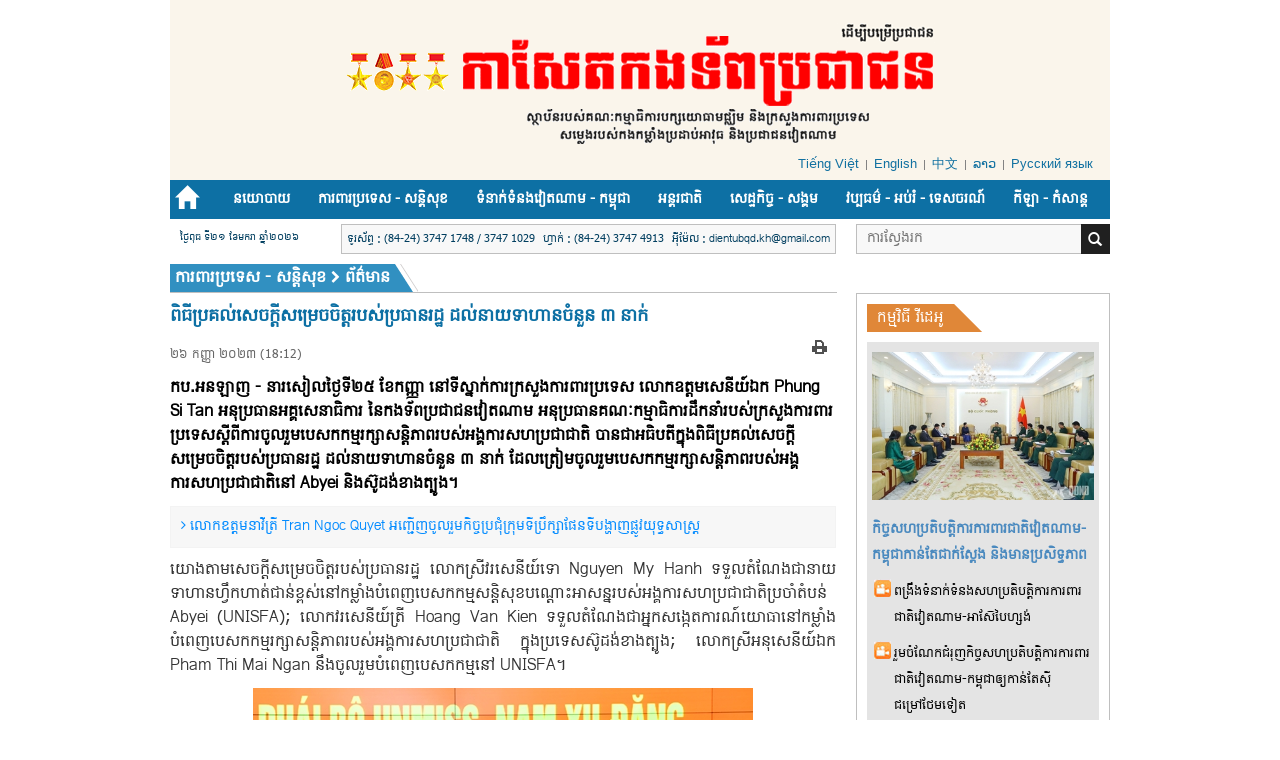

--- FILE ---
content_type: text/html; charset=utf-8
request_url: https://kh.qdnd.vn/cid-7721/7728/nid-525715.html
body_size: 20891
content:
<!DOCTYPE html>
<html  xmlns="http://www.w3.org/1999/xhtml" lang="vi-vn">
<head id="Head" prefix="og: http://ogp.me/ns# fb: http://ogp.me/ns/fb# article: http://ogp.me/ns/article#"><script type="text/javascript">(function (i, s, o, g, r, a, m) {i['GoogleAnalyticsObject'] = r; i[r] = i[r] || function () {(i[r].q = i[r].q || []).push(arguments)}, i[r].l = 1 * new Date(); a = s.createElement(o), m = s.getElementsByTagName(o)[0]; a.async = 1; a.src = g; m.parentNode.insertBefore(a, m)})(window, document, 'script', '//www.google-analytics.com/analytics.js', 'ga');ga('create', 'UA-20815100-5', 'auto');ga('send', 'pageview');</script><meta content="text/html; charset=UTF-8" http-equiv="Content-Type" /><title>
	ពិធីប្រគល់សេចក្តីសម្រេចចិត្តរបស់ប្រធានរដ្ឋ ដល់នាយទាហានចំនួន ៣ នាក់
</title><meta itemprop="genre" content="News" /><meta name="geo.region" content="VN-HN" /><meta name="geo.placename" content="Hanoi" /><meta http-equiv="X-UA-Compatible" content="IE=edge" /><meta name="viewport" content="width=device-width, initial-scale=1, user-scalable=yes" /><meta id="MetaDescription" name="DESCRIPTION" content="កប.អនឡាញ - នារសៀលថ្ងៃទី២៥ ខែកញ្ញា នៅទីស្នាក់ការក្រសួងការពារប្រទេស លោកឧត្តមសេនីយ៍ឯក Phung Si Tan អនុប្រធានអគ្គសេនាធិការ នៃកងទ័ពប្រជាជនវៀតណាម អនុប្រធានគណៈកម្មាធិការដឹកនាំរបស់ក្រសួងការពារប្រទេសស្តីពីការចូលរួមបេសកកម្មរក្សាសន្តិភាពរបស់អង្គការសហប្រជាជាតិ បានជាអធិបតីក្នុងពិធីប្រគល់សេចក្តីសម្រេចចិត្តរបស់ប្រធានរដ្ឋ ដល់នាយទាហានចំនួន ៣ នាក់" /><meta id="MetaKeywords" name="KEYWORDS" content="35578,35579" /><meta id="MetaGenerator" name="GENERATOR" content="thegioivbn" /><meta id="MetaRobots" name="ROBOTS" content="INDEX, FOLLOW" /><meta http-equiv="Cache-control" content="public" /><link href="/Portals/_default/default.css?cdv=27" media="all" type="text/css" rel="stylesheet"/><script src="/Resources/libraries/jQuery/01_09_01/jquery.js?cdv=27" type="text/javascript"></script><script src="/Resources/libraries/jQuery-UI/01_11_03/jquery-ui.js?cdv=27" type="text/javascript"></script>
    <style>.gradient {filter: none;}</style>
<!-- Google tag (gtag.js) -->
<script async src="https://www.googletagmanager.com/gtag/js?id=G-04EN85WWX1"></script>
<script>
  window.dataLayer = window.dataLayer || [];
  function gtag(){dataLayer.push(arguments);}
  gtag('js', new Date());

  gtag('config', 'G-04EN85WWX1');
</script>
<meta content="កប.អនឡាញ - នារសៀលថ្ងៃទី២៥ ខែកញ្ញា នៅទីស្នាក់ការក្រសួងការពារប្រទេស លោកឧត្តមសេនីយ៍ឯក Phung Si Tan អនុប្រធានអគ្គសេនាធិការ នៃកងទ័ពប្រជាជនវៀតណាម អនុប្រធានគណៈកម្មាធិការដឹកនាំរបស់ក្រសួងការពារប្រទេសស្តីពីការចូលរួមបេសកកម្មរក្សាសន្តិភាពរបស់អង្គការសហប្រជាជាតិ បានជាអធិបតីក្នុងពិធីប្រគល់សេចក្តីសម្រេចចិត្តរបស់ប្រធានរដ្ឋ ដល់នាយទាហានចំនួន ៣ នាក់" name="description" /><meta content="ពិធីប្រគល់សេចក្តីសម្រេចចិត្តរបស់ប្រធានរដ្ឋ ដល់នាយទាហានចំនួន ៣ នាក់" itemprop="name" /><meta content="កប.អនឡាញ - នារសៀលថ្ងៃទី២៥ ខែកញ្ញា នៅទីស្នាក់ការក្រសួងការពារប្រទេស លោកឧត្តមសេនីយ៍ឯក Phung Si Tan អនុប្រធានអគ្គសេនាធិការ នៃកងទ័ពប្រជាជនវៀតណាម អនុប្រធានគណៈកម្មាធិការដឹកនាំរបស់ក្រសួងការពារប្រទេសស្តីពីការចូលរួមបេសកកម្មរក្សាសន្តិភាពរបស់អង្គការសហប្រជាជាតិ បានជាអធិបតីក្នុងពិធីប្រគល់សេចក្តីសម្រេចចិត្តរបស់ប្រធានរដ្ឋ ដល់នាយទាហានចំនួន ៣ នាក់" itemprop="description" /><meta content="https://file3.qdnd.vn/data/images/27/2023/09/26/huyentrang_kh/260923-ht-03.jpg" itemprop="image" /><meta content="kh.qdnd.vn" property="og:site_name" /><meta content="article" property="og:type" /><meta content="ពិធីប្រគល់សេចក្តីសម្រេចចិត្តរបស់ប្រធានរដ្ឋ ដល់នាយទាហានចំនួន ៣ នាក់" itemprop="headline" property="og:title" /><meta content="https://kh.qdnd.vn/cid-7721/7728/nid-525715.html" itemprop="url" property="og:url" /><meta content="https://file3.qdnd.vn/data/images/27/2023/09/26/huyentrang_kh/260923-ht-03.jpg" itemprop="thumbnailUrl" property="og:image" /><meta content="កប.អនឡាញ - នារសៀលថ្ងៃទី២៥ ខែកញ្ញា នៅទីស្នាក់ការក្រសួងការពារប្រទេស លោកឧត្តមសេនីយ៍ឯក Phung Si Tan អនុប្រធានអគ្គសេនាធិការ នៃកងទ័ពប្រជាជនវៀតណាម អនុប្រធានគណៈកម្មាធិការដឹកនាំរបស់ក្រសួងការពារប្រទេសស្តីពីការចូលរួមបេសកកម្មរក្សាសន្តិភាពរបស់អង្គការសហប្រជាជាតិ បានជាអធិបតីក្នុងពិធីប្រគល់សេចក្តីសម្រេចចិត្តរបស់ប្រធានរដ្ឋ ដល់នាយទាហានចំនួន ៣ នាក់" itemprop="description" property="og:description" /><meta content="https://file3.qdnd.vn/data/images/27/2023/09/26/huyentrang_kh/260923-ht-03.jpg" itemprop="image" property="og:image" /><meta content="កប.អនឡាញ - នារសៀលថ្ងៃទី២៥ ខែកញ្ញា នៅទីស្នាក់ការក្រសួងការពារប្រទេស លោកឧត្តមសេនីយ៍ឯក Phung Si Tan អនុប្រធានអគ្គសេនាធិការ នៃកងទ័ពប្រជាជនវៀតណាម អនុប្រធានគណៈកម្មាធិការដឹកនាំរបស់ក្រសួងការពារប្រទេសស្តីពីការចូលរួមបេសកកម្មរក្សាសន្តិភាពរបស់អង្គការសហប្រជាជាតិ បានជាអធិបតីក្នុងពិធីប្រគល់សេចក្តីសម្រេចចិត្តរបស់ប្រធានរដ្ឋ ដល់នាយទាហានចំនួន ៣ នាក់" name="description" /></head>
<body id="Body">


    <form method="post" action="/cid-7721/7728/nid-525715.html" onsubmit="javascript:return WebForm_OnSubmit();" id="Form" enctype="multipart/form-data">
<div class="aspNetHidden">
<input type="hidden" name="StylesheetManager_TSSM" id="StylesheetManager_TSSM" value="" />
<input type="hidden" name="ScriptManager_TSM" id="ScriptManager_TSM" value="" />
<input type="hidden" name="__EVENTTARGET" id="__EVENTTARGET" value="" />
<input type="hidden" name="__EVENTARGUMENT" id="__EVENTARGUMENT" value="" />
<input type="hidden" name="__VIEWSTATE" id="__VIEWSTATE" value="Wc3RR87z1VZTUi2X8zLU2Ix6MAfrtdc2JQuuZj3nALJ2g4mvW+inq8t/BBQm300oBsTjHck7ZM2lcOTwL8h584d3DmBaRNrTJYV2VvnvkovI9jLWpG88DsMNpcQTXt+TlEcBw6NakfFThlZ52NNvCjyLze6OaAyt6dgl4euMU0UwjLdncLvuMPJz5wXsnJMWn/wdqC/XE+3PUhFkjDCLhs1UsXDuN+27oMUU+wthLLc/v3X/3IzezzdCnc49tK/0NVTFpzDZlx9qDXDtmzjBf8J79q7JvvB8EEc2+FpgNDTls/ZZ0oq3JvnXGUopuG8MgALWFZjM9h+JUlh86wzagWeCJhxu5JSTxznGmrM9nd1Zn8BLohisF2FzZId49+caf9UKIV44sT69BCHv4FJWeZdKJygBy8oW1/lpUwkv/m2sDgLyyGBMwhVq141MZBFc2PhJz+VwYXZRCNH9sLbDbzfQ9ds=" />
</div>

<script type="text/javascript">
//<![CDATA[
var theForm = document.forms['Form'];
if (!theForm) {
    theForm = document.Form;
}
function __doPostBack(eventTarget, eventArgument) {
    if (!theForm.onsubmit || (theForm.onsubmit() != false)) {
        theForm.__EVENTTARGET.value = eventTarget;
        theForm.__EVENTARGUMENT.value = eventArgument;
        theForm.submit();
    }
}
//]]>
</script>


<script src="/WebResource.axd?d=k-cx5ogp2rtKVP_pW2kJEBqVaTWFlN9udq0m_2IiWXMmLoV401G2MU5Z-ebYJT9S6bPWpqfuaQiFf3ga0&amp;t=638902023720898773" type="text/javascript"></script>


<script src="/ScriptResource.axd?d=JbTJBx6fybUKqQlNG5hbtiY_4itj5UgLHOSK3VT8yA2S0FUPxtQ7sBIxoe973ibR4gsaBNcpocte1V3xFgASArqcq1GQdKTb0ti1LFj40ukto_8Sq9Ld8nufPASipAXj4gx4urQ6qnEQfORC0&amp;t=ffffffffe6692900" type="text/javascript"></script>
<script src="/Telerik.Web.UI.WebResource.axd?_TSM_HiddenField_=ScriptManager_TSM&amp;compress=1&amp;_TSM_CombinedScripts_=%3b%3bSystem.Web.Extensions%2c+Version%3d4.0.0.0%2c+Culture%3dneutral%2c+PublicKeyToken%3d31bf3856ad364e35%3aen-US%3a64455737-15dd-482f-b336-7074c5c53f91%3aea597d4b%3ab25378d2%3bTelerik.Web.UI%2c+Version%3d2021.3.1111.45%2c+Culture%3dneutral%2c+PublicKeyToken%3d121fae78165ba3d4%3aen-US%3ab406acc5-0028-4c73-8915-a9da355d848a%3a16e4e7cd%3a11e117d7" type="text/javascript"></script>
<script type="text/javascript">
//<![CDATA[
function WebForm_OnSubmit() {
if (typeof(ValidatorOnSubmit) == "function" && ValidatorOnSubmit() == false) return false;
return true;
}
//]]>
</script>

<div class="aspNetHidden">

	<input type="hidden" name="__VIEWSTATEGENERATOR" id="__VIEWSTATEGENERATOR" value="CA0B0334" />
	<input type="hidden" name="__VIEWSTATEENCRYPTED" id="__VIEWSTATEENCRYPTED" value="" />
	<input type="hidden" name="__EVENTVALIDATION" id="__EVENTVALIDATION" value="gUAUC4Szq244YJ15bJDC9c56RvrrsLJTXrqdGouqdcEF6frWxXOSpk28rgQRFNrAGlAtNv1ZnQjl0vIVfS0zcBV6dbUI8nwE24YTsGDqDbYHDJrIYusPcyVV33DWyraQbuaz59Gtk3HPZ0F868S35zgeAEtWEBfEkgPjWCTie5Lk/GbudAKJvU4/twDSIHzyxzhyImJH9HQRGMwt0vbvsuHWNVXOwkmsGDl0Or5FAv6NJBG+0LQNObUwAaKTXP+V6jU2yqrONHAgLkKWCQPX5EnG0zNQivedIzP8U+5Knuv5JrVR+O8GJoFYqfcAbOqMH8wUQPyZlYDYqv/S" />
</div><script src="/js/dnn.modalpopup.js?cdv=27" type="text/javascript"></script><script src="/js/dnncore.js?cdv=27" type="text/javascript"></script><script type="text/javascript">
//<![CDATA[
Sys.WebForms.PageRequestManager._initialize('ScriptManager', 'Form', ['tdnn$NewsView_Main$ctl00$vbComment$upAll','dnn_NewsView_Main_ctl00_vbComment_upAll','tdnn$NewsView_Main$ctl00$vbComment$ctlCaptcha$ctl01',''], ['dnn$NewsView_Main$ctl00$vbComment$ctlCaptcha$CaptchaLinkButton',''], [], 90, '');
//]]>
</script>

        
        
        

<link href="/Portals/_default/Skins/bootstrap/bootstrap.css?v=3.1" rel="stylesheet" />
<link href="/Portals/_default/Skins/Khmer/resource/font-awesome-4.2.0/css/font-awesome.min.css?v=3.1" rel="stylesheet" />
<link href="/Portals/_default/Skins/Khmer/listpage.css?v=3.1" rel="stylesheet" />
<link href="/Portals/_default/Skins/Khmer/news.css?v=3.1" rel="stylesheet" />
<link href="/Portals/_default/Skins/Khmer/css.css" rel="stylesheet" />
<link href="/Portals/_default/Skins/Khmer/style.css?v=3.1" rel="stylesheet" />
<link href="/Portals/_default/Skins/Khmer/Khmer.css?v=3.1" rel="stylesheet" />

<link href="/Portals/_default/Skins/Khmer/js/owlcarousel/assets/owl.carousel.min.css" rel="stylesheet" />
<link href="/Portals/_default/Skins/Khmer/js/owlcarousel/assets/owl.theme.default.min.css" rel="stylesheet" />

<script src="/Portals/_default/Skins/Khmer/js/owl.carousel.min.js"></script>
<script src="/Portals/_default/Skins/Khmer/js/jquery.slimscroll.min.js"></script>

<section id="Header">
    
<script src="/js/jquery.cookie.js" type="text/javascript"></script>

<div class="container">
    <!--Logo and fast menu-->
    <div class="row">
        <div class="box-div box-logo">
            
<div id="pushplaceholder" style="display: none; float: left">
    <nav class="pushy pushy-left">
        <ul>
            <li><a href="/">
                <span id="dnn_NAV_MENUMOBILE__HomePage"></span></a></li>
            <li><a href="/cid-7720">នយោបាយ <b class="caret"></b></a><ul><li><a href="/cid-7720/7727">ព័ត៌មាន</a></li><li><a href="/cid-7720/7736">បញ្ហាសំខាន់ៗ</a></li><li><a href="/cid-7720/7737">វិភាគនយោបាយ</a></li><li><a href="/cid-7720/7738">ប្រឆាំងបំរែបំរួលដោយសន្តិភាវូបនីយកម្ម</a></li></ul></li><li><a href="/cid-7721">ការពារប្រទេស - សន្តិសុខ <b class="caret"></b></a><ul><li><a href="/cid-7721/7728">ព័ត៌មាន</a></li><li><a href="/cid-7721/7734">កិច្ចការបរទេស</a></li><li><a href="/cid-7721/7735">ព្រំដែន​ - កោះសមុទ្រ</a></li></ul></li><li><a href="/cid-7722">ទំនាក់ទំនងវៀតណាម - កម្ពុជា <b class="caret"></b></a><ul><li><a href="/cid-7722/7729">ព័ត៌មាន</a></li><li><a href="/cid-7722/7739">ស្ពានមិត្តភាព</a></li></ul></li><li><a href="/cid-7725">អន្តរជាតិ <b class="caret"></b></a><ul><li><a href="/cid-7725/7730">ព័ត៌មាន</a></li><li><a href="/cid-7725/7740">អាស៊ាន</a></li><li><a href="/cid-7725/7741">ពិភពលោក</a></li></ul></li><li><a href="/cid-7723">សេដ្ឋកិច្ច - សង្គម <b class="caret"></b></a><ul><li><a href="/cid-7723/7731">ព័ត៌មាន</a></li><li><a href="/cid-7723/7742">គោលនយោបាយ</a></li><li><a href="/cid-7723/7743">កិច្ចសហប្រតិបត្តិការ - វិនិយោគ</a></li><li><a href="/cid-7723/7744">បញ្ហាសង្គម</a></li></ul></li><li><a href="/cid-7726">វប្បធម៌ - អប់រំ - ទេសចរណ៍ <b class="caret"></b></a><ul><li><a href="/cid-7726/7732">ព័ត៌មាន</a></li><li><a href="/cid-7726/7745">ទឹកដី និងមនុស្ស</a></li><li><a href="/cid-7726/7746">អប់រំ</a></li><li><a href="/cid-7726/7747">ទេសចរណ៍ - ស្វែងយល់</a></li></ul></li><li><a href="/cid-7750">កីឡា​ -​ កំសាន្ត <b class="caret"></b></a><ul><li><a href="/cid-7750/7752">ព័ត៌មាន</a></li><li><a href="/cid-7750/7753">កីឡា</a></li><li><a href="/cid-7750/7754">ព័ត៌មានកំសាន្ត</a></li></ul></li>
        </ul>
    </nav>
    <div class="site-overlay"></div>
    <div id="pushycontainer">
        <div class="hidden-lg menu-btn"><i class="fa fa-bars f1d6 cc-blwh" style="font-size:22px!important"></i></div>
    </div>
</div>
<script> $(function () { function e() { o.toggleClass(f), s.toggleClass(i), a.toggleClass(c), r.toggleClass(m) } function t() { o.addClass(f), s.animate({ left: "0px" }, p), a.animate({ left: d }, p), r.animate({ left: d }, p) } function n() { o.removeClass(f), s.animate({ left: "-" + d }, p), a.animate({ left: "0px" }, p), r.animate({ left: "0px" }, p) } var s = $(".pushy"), o = $("body"), a = $("#pushycontainer"), r = $(".push"), l = $(".site-overlay"), i = "pushy-left pushy-open", f = "pushy-active", c = "container-push", m = "push-push", u = $(".menu-btn, .pushy a"), p = 200, d = s.width() + "px"; if (cssTransforms3d = function () { var e = document.createElement("p"), t = !1, n = { webkitTransform: "-webkit-transform", OTransform: "-o-transform", msTransform: "-ms-transform", MozTransform: "-moz-transform", transform: "transform" }; document.body.insertBefore(e, null); for (var s in n) void 0 !== e.style[s] && (e.style[s] = "translate3d(1px,1px,1px)", t = window.getComputedStyle(e).getPropertyValue(n[s])); return document.body.removeChild(e), void 0 !== t && t.length > 0 && "none" !== t }(), $("#pushplaceholder").css({ display: "inline-block", "float": "right" }), cssTransforms3d) u.click(function () { e() }), l.click(function () { e() }); else { s.css({ left: "-" + d }), a.css({ "overflow-x": "hidden" }); var h = !0; u.click(function () { h ? (t(), h = !1) : (n(), h = !0) }), l.click(function () { h ? (t(), h = !1) : (n(), h = !0) }) } });</script>

            <div class="vlogo"><a style="text-align:center;" href="/" ><img src="https://file3.qdnd.vn/data/images/27/2017/08/10/host/logo-khmer-update.png" class="vllogo"  /></a></div>
            <div class="fast-menu">
                <ul id='ul-fast'><li><a target="_blank" href="http://www.qdnd.vn">Tiếng Việt</a></li><li><a target="_blank" href="http://en.qdnd.vn">English</a></li><li><a target="_blank" href="http://cn.qdnd.vn">中文</a></li><li><a target="_blank" href="http://la.qdnd.vn">ລາວ</a></li><li><a target="_blank" href="https://ru.qdnd.vn">Русский язык</a></li></ul>
            </div>
           
        </div>
    </div>
    <div class="row">
        <div class="vmenu" style="position: relative; top: 0px; padding-right: 0px;">
            <div class="hidden-sm hidden-xs">
                
<div class="main-menu">
    <ul>
        <li><a href="/"><i class="glyphicon glyphicon-home" style="font-size:23px;top:6px;"></i></a></li>
        <li><a href="/cid-7720">នយោបាយ</a><ul><li class="77207727"><a href="/cid-7720/7727">ព័ត៌មាន</a></li><li class="77207736"><a href="/cid-7720/7736">បញ្ហាសំខាន់ៗ</a></li><li class="77207737"><a href="/cid-7720/7737">វិភាគនយោបាយ</a></li><li class="77207738"><a href="/cid-7720/7738">ប្រឆាំងបំរែបំរួលដោយសន្តិភាវូបនីយកម្ម</a></li></ul></li><li><a href="/cid-7721">ការពារប្រទេស - សន្តិសុខ</a><ul><li class="77217728"><a href="/cid-7721/7728">ព័ត៌មាន</a></li><li class="77217734"><a href="/cid-7721/7734">កិច្ចការបរទេស</a></li><li class="77217735"><a href="/cid-7721/7735">ព្រំដែន​ - កោះសមុទ្រ</a></li></ul></li><li><a href="/cid-7722">ទំនាក់ទំនងវៀតណាម - កម្ពុជា</a><ul><li class="77227729"><a href="/cid-7722/7729">ព័ត៌មាន</a></li><li class="77227739"><a href="/cid-7722/7739">ស្ពានមិត្តភាព</a></li></ul></li><li><a href="/cid-7725">អន្តរជាតិ</a><ul><li class="77257730"><a href="/cid-7725/7730">ព័ត៌មាន</a></li><li class="77257740"><a href="/cid-7725/7740">អាស៊ាន</a></li><li class="77257741"><a href="/cid-7725/7741">ពិភពលោក</a></li></ul></li><li><a href="/cid-7723">សេដ្ឋកិច្ច - សង្គម</a><ul><li class="77237731"><a href="/cid-7723/7731">ព័ត៌មាន</a></li><li class="77237742"><a href="/cid-7723/7742">គោលនយោបាយ</a></li><li class="77237743"><a href="/cid-7723/7743">កិច្ចសហប្រតិបត្តិការ - វិនិយោគ</a></li><li class="77237744"><a href="/cid-7723/7744">បញ្ហាសង្គម</a></li></ul></li><li><a href="/cid-7726">វប្បធម៌ - អប់រំ - ទេសចរណ៍</a><ul><li class="77267732"><a href="/cid-7726/7732">ព័ត៌មាន</a></li><li class="77267745"><a href="/cid-7726/7745">ទឹកដី និងមនុស្ស</a></li><li class="77267746"><a href="/cid-7726/7746">អប់រំ</a></li><li class="77267747"><a href="/cid-7726/7747">ទេសចរណ៍ - ស្វែងយល់</a></li></ul></li><li><a href="/cid-7750">កីឡា​ -​ កំសាន្ត</a><ul><li class="77507752"><a href="/cid-7750/7752">ព័ត៌មាន</a></li><li class="77507753"><a href="/cid-7750/7753">កីឡា</a></li><li class="77507754"><a href="/cid-7750/7754">ព័ត៌មានកំសាន្ត</a></li></ul></li>
    </ul>
</div>

            </div>
        </div>
    </div>
		<!--<div class="col-md-12 col-xs-12" style="text-align: center;"><img class="img-responsive" src="http://file.qdnd.vn/data/images/27/2019/02/01/linh/cmnm_2019_kh.jpg?dpi=150&amp;quality=100&amp;w=auto" onerror="this.src='http://file.qdnd.vn/image/images/noimages.png?dpi=150&amp;quality=100&amp;w=auto';" alt="CMNM 2019"></div>-->
    <div class="row">
        <div class="top-info cus-item">
            <div class="item-left">
                <div class="col-sm-12" style="padding-left: 10px;">
                    <span class='date-box'>ថ្ងៃពុធ ទី២១ ខែមករា ឆ្នាំ២០២៦</span>
                  <div class="box-border"> <span class="mgtop">ទូរស័ព្ទ : (84-24) 3747 1748 / 3747 1029</span>  <span  class="mgtop"> ហ្វាក់ :  (84-24) 3747 4913</span>    <span   class="mgtop">អ៉ីម៉ែល : dientubqd.kh@gmail.com</span> </div>
                   
                </div>
            </div>
            <div class="col-sm-12 item-right">
                <input type="text" name="name" placeholder="ការស្វែងរក" id="seach-box" class="text-left search-box" />
                <div class="btn-search lao-search"><a title="ការស្វែងរក"><i class="glyphicon glyphicon-search" style="top: 5px;"></i></a></div>
            </div>
        </div>
    </div>
</div>
<div style="position: absolute; width: 0px; overflow: hidden">
    
</div>

</section>
<section id="content">
    <div class="container">
	<div class='bd-head' style='width:71%'><script type="application/ld+json">{"@context": "http://schema.org", "@type": "BreadcrumbList","itemListElement": [{"@type": "ListItem", "position": 1, "item": { "@id": "https://kh.qdnd.vn", "name": "Trang chủ" }},{"@type": "ListItem", "position": 2,"item": {"@id": "https://kh.qdnd.vn/cid-7721/7728", "name": "ព័ត៌មាន" }}]}</script><div class="lefttop1"></div><div xmlns:v="http://rdf.data-vocabulary.org" class="toptwo"><div class="tit-cat"><div Class="tit-cat-name"><h2 typeof="v:Breadcrumb"><a href="https://kh.qdnd.vn/cid-7721" rel="v:url" property="v:title">ការពារប្រទេស - សន្តិសុខ</a><i class="fa fa-chevron-right" aria-hidden="True"></i><a href="https://kh.qdnd.vn/cid-7721/7728" rel="v:url" property="v:title">ព័ត៌មាន</a></h2></div><div class='ovuong'></div></div></div><ul class="breadcrumbPageTwo"></ul><div class='clear'></div></div>
<div class="clear"></div>


        <div class="cb"></div>
        <div class="detailImg">
            
<script>
    (function ($, undefined) {
        'use strict'; var defaults = { item: 3, autoWidth: false, slideMove: 1, slideMargin: 10, addClass: '', mode: 'slide', useCSS: true, cssEasing: 'ease', easing: 'linear', speed: 400, auto: false, pauseOnHover: false, loop: false, slideEndAnimation: true, pause: 2000, keyPress: false, controls: true, prevHtml: '', nextHtml: '', rtl: false, adaptiveHeight: false, vertical: false, verticalHeight: 500, vThumbWidth: 76, thumbItem: 7, pager: true, gallery: false, galleryMargin: 5, thumbMargin: 5, currentPagerPosition: 'middle', enableTouch: true, enableDrag: true, freeMove: true, swipeThreshold: 40, responsive: [], onBeforeStart: function ($el) { }, onSliderLoad: function ($el) { }, onBeforeSlide: function ($el, scene) { }, onAfterSlide: function ($el, scene) { }, onBeforeNextSlide: function ($el, scene) { }, onBeforePrevSlide: function ($el, scene) { } }; $.fn.lightSlider = function (options) {
            if (this.length === 0) { return this } if (this.length > 1) { this.each(function () { $(this).lightSlider(options) }); return this } var plugin = {}, settings = $.extend(true, {}, defaults, options), settingsTemp = {}, $el = this; plugin.$el = this; if (settings.mode === 'fade') { settings.vertical = false } var $children = $el.children(), windowW = $(window).width(), breakpoint = null, resposiveObj = null, length = 0, w = 0, on = false, elSize = 0, $slide = '', scene = 0, property = (settings.vertical === true) ? 'height' : 'width', gutter = (settings.vertical === true) ? 'margin-bottom' : 'margin-right', slideValue = 0, pagerWidth = 0, slideWidth = 0, thumbWidth = 0, interval = null, isTouch = ('ontouchstart' in document.documentElement); var refresh = {}; refresh.chbreakpoint = function () {
                windowW = $(window).width(); if (settings.responsive.length) {
                    var item; if (settings.autoWidth === false) {
                        item = settings.item
                    } if (windowW < settings.responsive[0].breakpoint) {
                        for (var i = 0; i < settings.responsive.length; i++) {
                            if (windowW < settings.responsive[i].breakpoint) {
                                breakpoint = settings.responsive[i].breakpoint; resposiveObj = settings.responsive[i]
                            }
                        }
                    } if (typeof resposiveObj !== 'undefined' && resposiveObj !== null) {
                        for (var j in resposiveObj.settings) {
                            if (resposiveObj.settings.hasOwnProperty(j)) {
                                if (typeof settingsTemp[j] === 'undefined' || settingsTemp[j] === null) {
                                    settingsTemp[j] = settings[j]
                                } settings[j] = resposiveObj.settings[j]
                            }
                        }
                    } if (!$.isEmptyObject(settingsTemp) && windowW > settings.responsive[0].breakpoint) {
                        for (var k in settingsTemp) { if (settingsTemp.hasOwnProperty(k)) { settings[k] = settingsTemp[k] } }
                    } if (settings.autoWidth === false) {
                        if (slideValue > 0 && slideWidth > 0) {
                            if (item !== settings.item) {
                                scene = Math.round(slideValue / ((slideWidth + settings.slideMargin) * settings.slideMove))
                            }
                        }
                    }
                }
            }; refresh.calSW = function () {
                if (settings.autoWidth === false) {
                    slideWidth = (elSize - ((settings.item * (settings.slideMargin)) - settings.slideMargin)) / settings.item
                }
            }; refresh.calWidth = function (cln) { var ln = cln === true ? $slide.find('.lslide').length : $children.length; if (settings.autoWidth === false) { w = ln * (slideWidth + settings.slideMargin) } else { w = 0; for (var i = 0; i < ln; i++) { w += (parseInt($children.eq(i).width()) + settings.slideMargin) } } return w }; plugin = {
                doCss: function () { var support = function () { var transition = ['transition', 'MozTransition', 'WebkitTransition', 'OTransition', 'msTransition', 'KhtmlTransition']; var root = document.documentElement; for (var i = 0; i < transition.length; i++) { if (transition[i] in root.style) { return true } } }; if (settings.useCSS && support()) { return true } return false }, keyPress: function () {
                    if (settings.keyPress) {
                        $(document).on('keyup.lightslider', function (e) {
                            if (!$(':focus').is('input, textarea')) {
                                if (e.preventDefault) { e.preventDefault() } else {
                                    e.returnValue = false
                                } if (e.keyCode === 37) { $el.goToPrevSlide() } else if (e.keyCode === 39) { $el.goToNextSlide() }
                            }
                        })
                    }
                }, controls: function () {
                    if (settings.controls) {
                        $el.after('<div class="lSAction"><a class="lSPrev">' + settings.prevHtml + '</a><a class="lSNext">' + settings.nextHtml + '</a></div>');
                        if (!settings.autoWidth) { if (length <= settings.item) { $slide.find('.lSAction').hide() } } else { if (refresh.calWidth(false) < elSize) { $slide.find('.lSAction').hide() } } $slide.find('.lSAction a').on('click', function (e) { if (e.preventDefault) { e.preventDefault() } else { e.returnValue = false } if ($(this).attr('class') === 'lSPrev') { $el.goToPrevSlide() } else { $el.goToNextSlide() } return false })
                    }
                }, initialStyle: function () {
                    var $this = this; if (settings.mode === 'fade') {
                        settings.autoWidth = false; settings.slideEndAnimation = false
                    } if (settings.auto) { settings.slideEndAnimation = false } if (settings.autoWidth) {
                        settings.slideMove = 1; settings.item = 1
                    } if (settings.loop) { settings.slideMove = 1; settings.freeMove = false } settings.onBeforeStart.call(this, $el); refresh.chbreakpoint(); $el.addClass('lightSlider').wrap('<div class="lSSlideOuter ' + settings.addClass + '"><div class="lSSlideWrapper"></div></div>'); $slide = $el.parent('.lSSlideWrapper'); if (settings.rtl === true) { $slide.parent().addClass('lSrtl') } if (settings.vertical) { $slide.parent().addClass('vertical'); elSize = settings.verticalHeight; $slide.css('height', elSize + 'px') } else { elSize = $el.outerWidth() } $children.addClass('lslide'); if (settings.loop === true && settings.mode === 'slide') {
                        refresh.calSW(); refresh.clone = function () {
                            if (refresh.calWidth(true) > elSize) {
                                var tWr = 0, tI = 0; for (var k = 0; k < $children.length; k++) { tWr += (parseInt($el.find('.lslide').eq(k).width()) + settings.slideMargin); tI++; if (tWr >= (elSize + settings.slideMargin)) { break } } var tItem = settings.autoWidth === true ? tI : settings.item; if (tItem < $el.find('.clone.left').length) { for (var i = 0; i < $el.find('.clone.left').length - tItem; i++) { $children.eq(i).remove() } } if (tItem < $el.find('.clone.right').length) { for (var j = $children.length - 1; j > ($children.length - 1 - $el.find('.clone.right').length) ; j--) { scene--; $children.eq(j).remove() } } for (var n = $el.find('.clone.right').length; n < tItem; n++) { $el.find('.lslide').eq(n).clone().removeClass('lslide').addClass('clone right').appendTo($el); scene++ }
                                for (var m = $el.find('.lslide').length - $el.find('.clone.left').length;
                                    m > ($el.find('.lslide').length - tItem) ; m--) {
                                    $el.find('.lslide').eq(m - 1).clone().removeClass('lslide').addClass('clone left').prependTo($el)
                                } $children = $el.children()
                            } else { if ($children.hasClass('clone')) { $el.find('.clone').remove(); $this.move($el, 0) } }
                        }; refresh.clone()
                    } refresh.sSW = function () { length = $children.length; if (settings.rtl === true && settings.vertical === false) { gutter = 'margin-left' } if (settings.autoWidth === false) { $children.css(property, slideWidth + 'px') } $children.css(gutter, settings.slideMargin + 'px'); w = refresh.calWidth(false); $el.css(property, w + 'px'); if (settings.loop === true && settings.mode === 'slide') { if (on === false) { scene = $el.find('.clone.left').length } } }; refresh.calL = function () { $children = $el.children(); length = $children.length }; if (this.doCss()) { $slide.addClass('usingCss') } refresh.calL(); if (settings.mode === 'slide') { refresh.calSW(); refresh.sSW(); if (settings.loop === true) { slideValue = $this.slideValue(); this.move($el, slideValue) } if (settings.vertical === false) { this.setHeight($el, false) } } else { this.setHeight($el, true); $el.addClass('lSFade'); if (!this.doCss()) { $children.fadeOut(0); $children.eq(scene).fadeIn(0) } } if (settings.loop === true && settings.mode === 'slide') { $children.eq(scene).addClass('active') } else { $children.first().addClass('active') }
                }, pager: function () {
                    var $this = this; refresh.createPager = function () {
                        thumbWidth = (elSize - ((settings.thumbItem * (settings.thumbMargin)) - settings.thumbMargin)) / settings.thumbItem; var $children = $slide.find('.lslide'); var length = $slide.find('.lslide').length; var i = 0, pagers = '', v = 0; for (i = 0; i < length; i++) { if (settings.mode === 'slide') { if (!settings.autoWidth) { v = i * ((slideWidth + settings.slideMargin) * settings.slideMove) } else { v += ((parseInt($children.eq(i).width()) + settings.slideMargin) * settings.slideMove) } } var thumb = $children.eq(i * settings.slideMove).attr('data-thumb'); if (settings.gallery === true) { pagers += '<li style="width:100%;' + property + ':' + thumbWidth + 'px;' + gutter + ':' + settings.thumbMargin + 'px"><a href="#"><img src="' + thumb + '" /></a></li>' } else { pagers += '<li><a href="#">' + (i + 1) + '</a></li>' } if (settings.mode === 'slide') { if ((v) >= w - elSize - settings.slideMargin) { i = i + 1; var minPgr = 2; if (settings.autoWidth) { pagers += '<li><a href="#">' + (i + 1) + '</a></li>'; minPgr = 1 } if (i < minPgr) { pagers = null; $slide.parent().addClass('noPager') } else { $slide.parent().removeClass('noPager') } break } } } var $cSouter = $slide.parent(); $cSouter.find('.lSPager').html(pagers); if (settings.gallery === true) {
                            if (settings.vertical === true) { $cSouter.find('.lSPager').css('width', settings.vThumbWidth + 'px') } pagerWidth = (i * (settings.thumbMargin + thumbWidth)) + 0.5; $cSouter.find('.lSPager').css({ property: pagerWidth + 'px', 'transition-duration': settings.speed + 'ms' });
                            if (settings.vertical === true) { $slide.parent().css('padding-right', (settings.vThumbWidth + settings.galleryMargin) + 'px') } $cSouter.find('.lSPager').css(property, pagerWidth + 'px')
                        } var $pager = $cSouter.find('.lSPager').find('li'); $pager.first().addClass('active'); $pager.on('click', function () { if (settings.loop === true && settings.mode === 'slide') { scene = scene + ($pager.index(this) - $cSouter.find('.lSPager').find('li.active').index()) } else { scene = $pager.index(this) } $el.mode(false); if (settings.gallery === true) { $this.slideThumb() } return false })
                    }; if (settings.pager) { var cl = 'lSpg'; if (settings.gallery) { cl = 'lSGallery' } $slide.after('<ul class="lSPager ' + cl + '"></ul>'); var gMargin = (settings.vertical) ? 'margin-left' : 'margin-top'; $slide.parent().find('.lSPager').css(gMargin, settings.galleryMargin + 'px'); refresh.createPager() } setTimeout(function () { refresh.init() }, 0)
                }, setHeight: function (ob, fade) { var obj = null, $this = this; if (settings.loop) { obj = ob.children('.lslide ').first() } else { obj = ob.children().first() } var setCss = function () { var tH = obj.outerHeight(), tP = 0, tHT = tH; if (fade) { tH = 0; tP = ((tHT) * 100) / elSize } ob.css({ 'height': tH + 'px', 'padding-bottom': tP + '%' }) }; setCss(); if (obj.find('img').length) { if (obj.find('img')[0].complete) { setCss(); if (!interval) { $this.auto() } } else { obj.find('img').load(function () { setTimeout(function () { setCss(); if (!interval) { $this.auto() } }, 100) }) } } else { if (!interval) { $this.auto() } } }, active: function (ob, t) { if (this.doCss() && settings.mode === 'fade') { $slide.addClass('on') } var sc = 0; if (scene * settings.slideMove < length) { ob.removeClass('active'); if (!this.doCss() && settings.mode === 'fade' && t === false) { ob.fadeOut(settings.speed) } if (t === true) { sc = scene } else { sc = scene * settings.slideMove } var l, nl; if (t === true) { l = ob.length; nl = l - 1; if (sc + 1 >= l) { sc = nl } } if (settings.loop === true && settings.mode === 'slide') { if (t === true) { sc = scene - $el.find('.clone.left').length } else { sc = scene * settings.slideMove } if (t === true) { l = ob.length; nl = l - 1; if (sc + 1 === l) { sc = nl } else if (sc + 1 > l) { sc = 0 } } } if (!this.doCss() && settings.mode === 'fade' && t === false) { ob.eq(sc).fadeIn(settings.speed) } ob.eq(sc).addClass('active') } else { ob.removeClass('active'); ob.eq(ob.length - 1).addClass('active'); if (!this.doCss() && settings.mode === 'fade' && t === false) { ob.fadeOut(settings.speed); ob.eq(sc).fadeIn(settings.speed) } } }, move: function (ob, v) {
                    if (settings.rtl === true) { v = -v } if (this.doCss()) { if (settings.vertical === true) { ob.css({ 'transform': 'translate3d(0px, ' + (-v) + 'px, 0px)', '-webkit-transform': 'translate3d(0px, ' + (-v) + 'px, 0px)' }) } else { ob.css({ 'transform': 'translate3d(' + (-v) + 'px, 0px, 0px)', '-webkit-transform': 'translate3d(' + (-v) + 'px, 0px, 0px)', }) } } else {
                        if (settings.vertical === true) { ob.css('position', 'relative').animate({ top: -v + 'px' }, settings.speed, settings.easing) } else { ob.css('position', 'relative').animate({ left: -v + 'px' }, settings.speed, settings.easing) }
                    } var $thumb = $slide.parent().find('.lSPager').find('li'); this.active($thumb, true)
                }, fade: function () { this.active($children, false); var $thumb = $slide.parent().find('.lSPager').find('li'); this.active($thumb, true) }, slide: function () { var $this = this; refresh.calSlide = function () { if (w > elSize) { slideValue = $this.slideValue(); $this.active($children, false); if ((slideValue) > w - elSize - settings.slideMargin) { slideValue = w - elSize - settings.slideMargin } else if (slideValue < 0) { slideValue = 0 } $this.move($el, slideValue); if (settings.loop === true && settings.mode === 'slide') { if (scene >= (length - ($el.find('.clone.left').length / settings.slideMove))) { $this.resetSlide($el.find('.clone.left').length) } if (scene === 0) { $this.resetSlide($slide.find('.lslide').length) } } } }; refresh.calSlide() }, resetSlide: function (s) { var $this = this; $slide.find('.lSAction a').addClass('disabled'); setTimeout(function () { scene = s; $slide.css('transition-duration', '0ms'); slideValue = $this.slideValue(); $this.active($children, false); plugin.move($el, slideValue); setTimeout(function () { $slide.css('transition-duration', settings.speed + 'ms'); $slide.find('.lSAction a').removeClass('disabled') }, 50) }, settings.speed + 100) }, slideValue: function () { var _sV = 0; if (settings.autoWidth === false) { _sV = scene * ((slideWidth + settings.slideMargin) * settings.slideMove) } else { _sV = 0; for (var i = 0; i < scene; i++) { _sV += (parseInt($children.eq(i).width()) + settings.slideMargin) } } return _sV }, slideThumb: function () { var position; switch (settings.currentPagerPosition) { case 'left': position = 0; break; case 'middle': position = (elSize / 2) - (thumbWidth / 2); break; case 'right': position = elSize - thumbWidth } var sc = scene - $el.find('.clone.left').length; var $pager = $slide.parent().find('.lSPager'); if (settings.mode === 'slide' && settings.loop === true) { if (sc >= $pager.children().length) { sc = 0 } else if (sc < 0) { sc = $pager.children().length } } var thumbSlide = sc * ((thumbWidth + settings.thumbMargin)) - (position); if ((thumbSlide + elSize) > pagerWidth) { thumbSlide = pagerWidth - elSize - settings.thumbMargin } if (thumbSlide < 0) { thumbSlide = 0 } this.move($pager, thumbSlide) }, auto: function () { if (settings.auto) { clearInterval(interval); interval = setInterval(function () { $el.goToNextSlide() }, settings.pause) } }, pauseOnHover: function () { var $this = this; if (settings.auto && settings.pauseOnHover) { $slide.on('mouseenter', function () { $(this).addClass('ls-hover'); $el.pause(); settings.auto = true }); $slide.on('mouseleave', function () { $(this).removeClass('ls-hover'); if (!$slide.find('.lightSlider').hasClass('lsGrabbing')) { $this.auto() } }) } }, touchMove: function (endCoords, startCoords) { $slide.css('transition-duration', '0ms'); if (settings.mode === 'slide') { var distance = endCoords - startCoords; var swipeVal = slideValue - distance; if ((swipeVal) >= w - elSize - settings.slideMargin) { if (settings.freeMove === false) { swipeVal = w - elSize - settings.slideMargin } else { var swipeValT = w - elSize - settings.slideMargin; swipeVal = swipeValT + ((swipeVal - swipeValT) / 5) } } else if (swipeVal < 0) { if (settings.freeMove === false) { swipeVal = 0 } else { swipeVal = swipeVal / 5 } } this.move($el, swipeVal) } }, touchEnd: function (distance) { $slide.css('transition-duration', settings.speed + 'ms'); if (settings.mode === 'slide') { var mxVal = false; var _next = true; slideValue = slideValue - distance; if ((slideValue) > w - elSize - settings.slideMargin) { slideValue = w - elSize - settings.slideMargin; if (settings.autoWidth === false) { mxVal = true } } else if (slideValue < 0) { slideValue = 0 } var gC = function (next) { var ad = 0; if (!mxVal) { if (next) { ad = 1 } } if (!settings.autoWidth) { var num = slideValue / ((slideWidth + settings.slideMargin) * settings.slideMove); scene = parseInt(num) + ad; if (slideValue >= (w - elSize - settings.slideMargin)) { if (num % 1 !== 0) { scene++ } } } else { var tW = 0; for (var i = 0; i < $children.length; i++) { tW += (parseInt($children.eq(i).width()) + settings.slideMargin); scene = i + ad; if (tW >= slideValue) { break } } } }; if (distance >= settings.swipeThreshold) { gC(false); _next = false } else if (distance <= -settings.swipeThreshold) { gC(true); _next = false } $el.mode(_next); this.slideThumb() } else { if (distance >= settings.swipeThreshold) { $el.goToPrevSlide() } else if (distance <= -settings.swipeThreshold) { $el.goToNextSlide() } } }, enableDrag: function () { var $this = this; if (!isTouch) { var startCoords = 0, endCoords = 0, isDraging = false; $slide.find('.lightSlider').addClass('lsGrab'); $slide.on('mousedown', function (e) { if (w < elSize) { if (w !== 0) { return false } } if ($(e.target).attr('class') !== ('lSPrev') && $(e.target).attr('class') !== ('lSNext')) { startCoords = (settings.vertical === true) ? e.pageY : e.pageX; isDraging = true; if (e.preventDefault) { e.preventDefault() } else { e.returnValue = false } $slide.scrollLeft += 1; $slide.scrollLeft -= 1; $slide.find('.lightSlider').removeClass('lsGrab').addClass('lsGrabbing'); clearInterval(interval) } }); $(window).on('mousemove', function (e) { if (isDraging) { endCoords = (settings.vertical === true) ? e.pageY : e.pageX; $this.touchMove(endCoords, startCoords) } }); $(window).on('mouseup', function (e) { if (isDraging) { $slide.find('.lightSlider').removeClass('lsGrabbing').addClass('lsGrab'); isDraging = false; endCoords = (settings.vertical === true) ? e.pageY : e.pageX; var distance = endCoords - startCoords; if (Math.abs(distance) >= settings.swipeThreshold) { $(window).on('click.ls', function (e) { if (e.preventDefault) { e.preventDefault() } else { e.returnValue = false } e.stopImmediatePropagation(); e.stopPropagation(); $(window).off('click.ls') }) } $this.touchEnd(distance) } }) } }, enableTouch: function () { var $this = this; if (isTouch) { var startCoords = {}, endCoords = {}; $slide.on('touchstart', function (e) { endCoords = e.originalEvent.targetTouches[0]; startCoords.pageX = e.originalEvent.targetTouches[0].pageX; startCoords.pageY = e.originalEvent.targetTouches[0].pageY; clearInterval(interval) }); $slide.on('touchmove', function (e) { if (w < elSize) { if (w !== 0) { return false } } var orig = e.originalEvent; endCoords = orig.targetTouches[0]; var xMovement = Math.abs(endCoords.pageX - startCoords.pageX); var yMovement = Math.abs(endCoords.pageY - startCoords.pageY); if (settings.vertical === true) { if ((yMovement * 3) > xMovement) { e.preventDefault() } $this.touchMove(endCoords.pageY, startCoords.pageY) } else { if ((xMovement * 3) > yMovement) { e.preventDefault() } $this.touchMove(endCoords.pageX, startCoords.pageX) } }); $slide.on('touchend', function () { if (w < elSize) { if (w !== 0) { return false } } var distance; if (settings.vertical === true) { distance = endCoords.pageY - startCoords.pageY } else { distance = endCoords.pageX - startCoords.pageX } $this.touchEnd(distance) }) } }, build: function () { var $this = this; $this.initialStyle(); if (this.doCss()) { if (settings.enableTouch === true) { $this.enableTouch() } if (settings.enableDrag === true) { $this.enableDrag() } } $(window).on('focus', function () { $this.auto() }); $(window).on('blur', function () { clearInterval(interval) }); $this.pager(); $this.pauseOnHover(); $this.controls(); $this.keyPress() }
            }; plugin.build(); refresh.init = function () {
                refresh.chbreakpoint(); if (settings.vertical === true) {
                    if (settings.item > 1) { elSize = settings.verticalHeight } else { elSize = $children.outerHeight() } $slide.css('height', elSize + 'px')
                } else { elSize = $slide.outerWidth() } if (settings.loop === true && settings.mode === 'slide') { refresh.clone() } refresh.calL(); if (settings.mode === 'slide') { $el.removeClass('lSSlide') } if (settings.mode === 'slide') { refresh.calSW(); refresh.sSW() } setTimeout(function () { if (settings.mode === 'slide') { $el.addClass('lSSlide') } }, 1000); if (settings.pager) { refresh.createPager() } if (settings.adaptiveHeight === true && settings.vertical === false) { $el.css('height', $children.eq(scene).outerHeight(true)) } if (settings.adaptiveHeight === false) { if (settings.mode === 'slide') { if (settings.vertical === false) { plugin.setHeight($el, false) } else { plugin.auto() } } else { plugin.setHeight($el, true) } } if (settings.gallery === true) { plugin.slideThumb() } if (settings.mode === 'slide') { plugin.slide() } if (settings.autoWidth === false) { if ($children.length <= settings.item) { $slide.find('.lSAction').hide() } else { $slide.find('.lSAction').show() } } else { if ((refresh.calWidth(false) < elSize) && (w !== 0)) { $slide.find('.lSAction').hide() } else { $slide.find('.lSAction').show() } }
            }; $el.goToPrevSlide = function () { if (scene > 0) { settings.onBeforePrevSlide.call(this, $el, scene); scene--; $el.mode(false); if (settings.gallery === true) { plugin.slideThumb() } } else { if (settings.loop === true) { settings.onBeforePrevSlide.call(this, $el, scene); if (settings.mode === 'fade') { var l = (length - 1); scene = parseInt(l / settings.slideMove) } $el.mode(false); if (settings.gallery === true) { plugin.slideThumb() } } else if (settings.slideEndAnimation === true) { $el.addClass('leftEnd'); setTimeout(function () { $el.removeClass('leftEnd') }, 400) } } }; $el.goToNextSlide = function () { var nextI = true; if (settings.mode === 'slide') { var _slideValue = plugin.slideValue(); nextI = _slideValue < w - elSize - settings.slideMargin } if (((scene * settings.slideMove) < length - settings.slideMove) && nextI) { settings.onBeforeNextSlide.call(this, $el, scene); scene++; $el.mode(false); if (settings.gallery === true) { plugin.slideThumb() } } else { if (settings.loop === true) { settings.onBeforeNextSlide.call(this, $el, scene); scene = 0; $el.mode(false); if (settings.gallery === true) { plugin.slideThumb() } } else if (settings.slideEndAnimation === true) { $el.addClass('rightEnd'); setTimeout(function () { $el.removeClass('rightEnd') }, 400) } } }; $el.mode = function (_touch) { if (settings.adaptiveHeight === true && settings.vertical === false) { $el.css('height', $children.eq(scene).outerHeight(true)) } if (on === false) { if (settings.mode === 'slide') { if (plugin.doCss()) { $el.addClass('lSSlide'); if (settings.speed !== '') { $slide.css('transition-duration', settings.speed + 'ms') } if (settings.cssEasing !== '') { $slide.css('transition-timing-function', settings.cssEasing) } } } else { if (plugin.doCss()) { if (settings.speed !== '') { $el.css('transition-duration', settings.speed + 'ms') } if (settings.cssEasing !== '') { $el.css('transition-timing-function', settings.cssEasing) } } } } if (!_touch) { settings.onBeforeSlide.call(this, $el, scene) } if (settings.mode === 'slide') { plugin.slide() } else { plugin.fade() } if (!$slide.hasClass('ls-hover')) { plugin.auto() } setTimeout(function () { if (!_touch) { settings.onAfterSlide.call(this, $el, scene) } }, settings.speed); on = true }; $el.play = function () { $el.goToNextSlide(); settings.auto = true; plugin.auto() }; $el.pause = function () { settings.auto = false; clearInterval(interval) }; $el.refresh = function () { refresh.init() }; $el.getCurrentSlideCount = function () { var sc = scene; if (settings.loop) { var ln = $slide.find('.lslide').length, cl = $el.find('.clone.left').length; if (scene <= cl - 1) { sc = ln + (scene - cl) } else if (scene >= (ln + cl)) { sc = scene - ln - cl } else { sc = scene - cl } } return sc + 1 }; $el.getTotalSlideCount = function () { return $slide.find('.lslide').length }; $el.goToSlide = function (s) { if (settings.loop) { scene = (s + $el.find('.clone.left').length - 1) } else { scene = s } $el.mode(false); if (settings.gallery === true) { plugin.slideThumb() } }; $el.destroy = function () { if ($el.lightSlider) { $el.goToPrevSlide = function () { }; $el.goToNextSlide = function () { }; $el.mode = function () { }; $el.play = function () { }; $el.pause = function () { }; $el.refresh = function () { }; $el.getCurrentSlideCount = function () { }; $el.getTotalSlideCount = function () { }; $el.goToSlide = function () { }; $el.lightSlider = null; refresh = { init: function () { } }; $el.parent().parent().find('.lSAction, .lSPager').remove(); $el.removeClass('lightSlider lSFade lSSlide lsGrab lsGrabbing leftEnd right').removeAttr('style').unwrap().unwrap(); $el.children().removeAttr('style'); $children.removeClass('lslide active'); $el.find('.clone').remove(); $children = null; interval = null; on = false; scene = 0 } }; setTimeout(function () { settings.onSliderLoad.call(this, $el) }, 10); $(window).on('resize orientationchange', function (e) { setTimeout(function () { if (e.preventDefault) { e.preventDefault() } else { e.returnValue = false } refresh.init() }, 200) }); return this
        }
    }(jQuery));
    $(document).ready(function () {
        $("#content-slider").lightSlider({ loop: true, keyPress: true });
        $('#image-gallery').lightSlider({ gallery: true, item: 1, thumbItem: 5, slideMargin: 0, speed: 500, auto: false, loop: true, onSliderLoad: function () { $('#image-gallery').removeClass('cS-hidden'); } });
    });
    function hideDisplay() { $(".toptwo").hide() };
    function hideDisplayNotImg() { $(".hinone").hide() };
    function preview() {
        var left = (screen.width / 2) - 400, top = (screen.height / 2) - 300;
        return window.open("/preview/pid/27/newid/525715", "Related news", 'toolbar=no, location=no, directories=no, status=no, menubar=no, scrollbars=yes, resizable=no, copyhistory=no, width=800, height=600, top=20, left=' + left);
    }
</script>

        </div>
        <div class="row content">
            <div class="item-left" style="padding-right:20px;">
                   
                

<style type="text/css">
    .post-head {
        float: right !important;
        width: 100%;
    }

    .post-tag a {
        padding-right: 10px;
    }
	.imgEditor tr td img{max-width:100%}
</style>
<div id="dnn_NewsView_Main_ctl00_viewhinone" class="detail-post hnoneview">
    <div class="col-md-12 col-xs-12">
        
    </div>
    
    <h1 class="post-title">
        ពិធីប្រគល់សេចក្តីសម្រេចចិត្តរបស់ប្រធានរដ្ឋ ដល់នាយទាហានចំនួន ៣ នាក់</h1>
    <div class="post-head">
        <div class="col-md-4 col-xs-12">
            <span class="post-subinfo">
                 ២៦ កញ្ញា ២០២៣ (18:12)
            </span>
        </div>
        <div class="col-md-8 col-xs-12">
            
            <div style="padding-bottom: 10px; float: right">
                <a onclick="preview()" rel="nofollow" href="javascript:;" class="printview" style="display: inline-block" title="Print">
                    <img src="/image/images/print.png?w" alt="print" /></a>
                <div style="display: inline-block; position: relative; top: 4px;">
                    <div class='g-plusone' data-size='medium'></div>
                </div>
                <div style="display: inline-block; position: relative; top: -1px;" class='fb-like' data-href='https://kh.qdnd.vn/cid-7721/7728/nid-525715.html' data-layout='button_count' data-action='like' data-show-faces='false' data-share='false'></div>
                <div style="display: inline-block; position: relative; top: -1px;" class="fb-share-button" data-href="https://kh.qdnd.vn/cid-7721/7728/nid-525715.html" data-layout="button_count" data-size="small" data-mobile-iframe="true">
                    <a class="fb-xfbml-parse-ignore" rel="nofollow" target="_blank" href="https://www.facebook.com/sharer/sharer.php?u=https://kh.qdnd.vn/cid-7721/7728/nid-525715.html&amp;src=sdkpreparse">Share</a>
                </div>
                
                <div class="clear"></div>
            </div>
        </div>
        <div class="clear"></div>
    </div>
    <div class="clear"></div>
    <div class="col-md-12 col-xs-12">
        <div class="post-summary">
            <h2>កប.អនឡាញ - នារសៀលថ្ងៃទី២៥ ខែកញ្ញា នៅទីស្នាក់ការក្រសួងការពារប្រទេស លោកឧត្តមសេនីយ៍ឯក Phung Si Tan អនុប្រធានអគ្គសេនាធិការ នៃកងទ័ពប្រជាជនវៀតណាម អនុប្រធានគណៈកម្មាធិការដឹកនាំរបស់ក្រសួងការពារប្រទេសស្តីពីការចូលរួមបេសកកម្មរក្សាសន្តិភាពរបស់អង្គការសហប្រជាជាតិ បានជាអធិបតីក្នុងពិធីប្រគល់សេចក្តីសម្រេចចិត្តរបស់ប្រធានរដ្ឋ ដល់នាយទាហានចំនួន ៣ នាក់ ដែលត្រៀមចូលរួមបេសកកម្មរក្សាសន្តិភាពរបស់អង្គការសហប្រជាជាតិនៅ Abyei និងស៊ូដង់ខាងត្បូង។</h2>
        </div>
        <div id="dnn_NewsView_Main_ctl00_pnRelate" class="post-relate">
	
            
                    <a href='https://kh.qdnd.vn/cid-7721/7734/nid-525633.html'>
                        <h3><i class="fa fa-angle-right"></i>&nbsp;លោកឧត្តមនាវីត្រី Tran Ngoc Quyet អញ្ជើញចូលរួមកិច្ចប្រជុំក្រុមទីប្រឹក្សាផែនទីបង្ហាញផ្លូវយុទ្ធសាស្ត្រ</h3>
                    </a>
                
        
</div>
        <div class="post-content">
            <div itemprop="articleBody"><p>
	យោងតាមសេចក្តីសម្រេចចិត្តរបស់ប្រធានរដ្ឋ លោកស្រីវរសេនីយ៍ទោ Nguyen My Hanh ទទួលតំណែងជានាយទាហានហ្វឹកហាត់ជាន់ខ្ពស់នៅកម្លាំងបំពេញបេសកកម្មសន្តិសុខបណ្តោះអាសន្នរបស់អង្គការសហប្រជាជាតិប្រចាំតំបន់ Abyei (UNISFA); លោកវរសេនីយ៍ត្រី Hoang Van Kien ទទួលតំណែងជាអ្នកសង្កេតការណ៍យោធានៅកម្លាំងបំពេញបេសកកម្មរក្សាសន្តិភាពរបស់អង្គការសហប្រជាជាតិ ក្នុងប្រទេសស៊ូដង់ខាងត្បូង; លោកស្រីអនុសេនីយ៍ឯក Pham Thi Mai Ngan នឹងចូលរួមបំពេញបេសកកម្មនៅ UNISFA។</p>
<table border="0" class="imgEditor" id="769b040e-4d36-4680-8cfa-9a252d2c7eba">
	<tbody>
		<tr style="text-align:center">
			<td class="dbox">
				<a onclick="leftmybox('769b040e-4d36-4680-8cfa-9a252d2c7eba')" title="Trái"><img alt="left" src="/image/images/left.png" /></a><a onclick="centermybox('769b040e-4d36-4680-8cfa-9a252d2c7eba')" title="Giữa"><img alt="center" src="/image/images/center.png" /></a><a onclick="rightmybox('769b040e-4d36-4680-8cfa-9a252d2c7eba')" title="Phải"><img alt="right" src="/image/images/right.png" /></a><a onclick="delmybox('769b040e-4d36-4680-8cfa-9a252d2c7eba')" title="Xóa"><img alt="del" src="/images/red-error_16px.gif" /></a></td>
		</tr>
		<tr>
			<td>
				<img class="imgtelerik" src="https://file3.qdnd.vn/data/images/27/2023/09/26/huyentrang_kh/260923-ht-03.jpg?dpi=150&quality=100&w=500" /></td>
		</tr>
		<tr class="alt_imgEditor">
			<td>
				លោកឧត្តមសេនីយ៍ឯក Phung Si Tan ប្រគល់សេចក្តីសម្រេចចិត្តដល់នាយទាហានចំនួន ៣ នាក់</td>
		</tr>
	</tbody>
</table>
<p>
	រហូតមកដល់ពេលនេះ វៀតណាមបានបញ្ជូនកម្មាភិបាល និងនាយទាហានចំនួន ៧៨៦ នាក់ទៅចូលរួមសកម្មភាពរក្សាសន្តិភាពរបស់អង្គការសហប្រជាជាតិ នៅកម្លាំងបំពេញបេសកកម្មចំនួន ៣ (នៅស៊ូដង់ខាងត្បូង អាហ្វ្រិកកណ្តាល និងតំបន់ Abyei) និងទីស្នាក់ការអង្គការសហប្រជាជាតិ ក្នុងនោះមានកម្មាភិបាលយោធាចំនួន ៧៧៩ នាក់ និងកម្មាភិបាលនគរបាលចំនួន ៧ នាក់៕</p>
<p>
	<strong>បកប្រែដោយ Huyen Trang</strong></p></div><div class="clr"></div><span itemprop="publisher" itemscope="itemscope" itemtype="http://schema.org/Organization"><meta itemprop="name" content="កាសែតកងទ័ពប្រជាជន"><meta itemprop="url" content="https://kh.qdnd.vn"><meta itemscope itemprop="mainEntityOfPage" itemType="https://schema.org/WebPage" ItemID.Value="https://google.com/article"/></span>
            
        </div>
        <div class="clear height-10" style="border-bottom: 1px solid #5261ac;margin-bottom: 10px"></div>
        <div class="col-md-12 col0">
            <div style="padding-bottom: 10px">
                <a onclick="preview()" rel="nofollow" href="javascript:;" class="printview" style="float: left; margin-right: 5px;" title="Print">
                    <img src="/image/images/print.png?w" alt="print" /></a>
                <div style="float: left; margin-right: 5px; height: 20px">
                    <div class='g-plusone' data-size='medium'></div>
                </div>
                <div style="float: left; margin-right: 5px;" class='fb-like' data-href='https://kh.qdnd.vn/cid-7721/7728/nid-525715.html' data-layout='button_count' data-action='like' data-show-faces='false' data-share='false'></div>
                <div style="float: left;" class="fb-share-button" data-href="https://kh.qdnd.vn/cid-7721/7728/nid-525715.html" data-layout="button_count" data-size="small" data-mobile-iframe="true">
                    <a class="fb-xfbml-parse-ignore" rel="nofollow" target="_blank" href="https://www.facebook.com/sharer/sharer.php?u=https://kh.qdnd.vn/cid-7721/7728/nid-525715.html&amp;src=sdkpreparse">Share</a>
                </div>
                
                <div class="clear"></div>
            </div>
        </div>
		<div class="clear"></div>
        <div class="post-tag">
            <span class="title-tag">Tag(s): </span><a itemprop="keywords" href="/search/q/នាយទាហាន">នាយទាហាន</a><a itemprop="keywords" href="/search/q/"></a>
        </div>
    </div>
</div>
<div class="clear"></div>
<div id="dnn_NewsView_Main_ctl00_vbRelated_divtinlienquan" class="lasted-post">
    <div class="tit-cat">
        <div class="tit-cat-name" >
            <a>ព័ត៌មានទាក់ទង</a>
        </div><div class="ovuong"></div>
      
    </div>
      <div class="sub-cat"></div>
        <div class="clearfix"></div>
    <div class="lastestpage">
        <ul>
            
                    <li>
                        <div class="newfocusitem">
                            <a href="https://kh.qdnd.vn/cid-7721/7728/nid-536172.html" title="លើកកម្ពស់ស្មារតីទទួលខុសត្រូវកម្រិតខ្ពស់បំផុត រួមចំណែកដល់ជោគជ័យនៃមហាសន្និបាត">
                                លើកកម្ពស់ស្មារតីទទួលខុសត្រូវកម្រិតខ្ពស់បំផុត រួមចំណែកដល់ជោគជ័យនៃមហាសន្និបាត <span class="xtime">-&nbsp;២០ មករា ២០២៦ (16:43) </span>
                            </a>
                        </div>
                    </li>
                
                    <li>
                        <div class="newfocusitem">
                            <a href="https://kh.qdnd.vn/cid-7721/7728/nid-536158.html" title="ការទូតការពារជាតិនៅវិទ្យាស្ថាន Viettel">
                                ការទូតការពារជាតិនៅវិទ្យាស្ថាន Viettel <span class="xtime">-&nbsp;២០ មករា ២០២៦ (07:58) </span>
                            </a>
                        </div>
                    </li>
                
                    <li>
                        <div class="newfocusitem">
                            <a href="https://kh.qdnd.vn/cid-7721/7728/nid-536161.html" title="គណៈកម្មាធិការបក្សយោធាមជ្ឈិមជួបជាមួយតំណាងកងទ័ពដែលចូលរួមមហាសន្និបាតលើកទី១៤ របស់បក្សកុម្មុយនិស្តវៀតណាម">
                                គណៈកម្មាធិការបក្សយោធាមជ្ឈិមជួបជាមួយតំណាងកងទ័ពដែលចូលរួមមហាសន្និបាតលើកទី១៤ របស់បក្សកុម្មុយនិស្តវៀតណាម <span class="xtime">-&nbsp;១៩ មករា ២០២៦ (19:47) </span>
                            </a>
                        </div>
                    </li>
                
                    <li>
                        <div class="newfocusitem">
                            <a href="https://kh.qdnd.vn/cid-7721/7728/nid-536135.html" title="សេចក្តីរីករាយដែលបានទទួលផ្ទះថ្មី">
                                សេចក្តីរីករាយដែលបានទទួលផ្ទះថ្មី <span class="xtime">-&nbsp;១៧ មករា ២០២៦ (19:20) </span>
                            </a>
                        </div>
                    </li>
                
                    <li>
                        <div class="newfocusitem">
                            <a href="https://kh.qdnd.vn/cid-7721/7728/nid-536126.html" title="លោកនាយឧត្តមសេនីយ៍  Nguyen Tan Cuong ចុះត្រួតពិនិត្យការត្រៀមខ្លួនប្រយុទ្ធដើម្បីការពារមហាសន្និបាតបក្ស">
                                លោកនាយឧត្តមសេនីយ៍  Nguyen Tan Cuong ចុះត្រួតពិនិត្យការត្រៀមខ្លួនប្រយុទ្ធដើម្បីការពារមហាសន្និបាតបក្ស <span class="xtime">-&nbsp;១៦ មករា ២០២៦ (18:48) </span>
                            </a>
                        </div>
                    </li>
                
                    <li>
                        <div class="newfocusitem">
                            <a href="https://kh.qdnd.vn/cid-7721/7728/nid-536055.html" title="កងពលធំលេខ ៣៧៥ នៃកងទ័ពប្រជាជនវៀតណាម លើកសរសើរកងកម្លាំងដែលបំពេញល្អភារកិច្ចក្នុង “យុទ្ធនាការ Quang Trung”">
                                កងពលធំលេខ ៣៧៥ នៃកងទ័ពប្រជាជនវៀតណាម លើកសរសើរកងកម្លាំងដែលបំពេញល្អភារកិច្ចក្នុង “យុទ្ធនាការ Quang Trung” <span class="xtime">-&nbsp;១២ មករា ២០២៦ (16:47) </span>
                            </a>
                        </div>
                    </li>
                
                    <li>
                        <div class="newfocusitem">
                            <a href="https://kh.qdnd.vn/cid-7721/7728/nid-536060.html" title="ការដាស់ស្មារតីយុវជនចូលបម្រើកងទ័ព">
                                ការដាស់ស្មារតីយុវជនចូលបម្រើកងទ័ព <span class="xtime">-&nbsp;១២ មករា ២០២៦ (16:47) </span>
                            </a>
                        </div>
                    </li>
                
                    <li>
                        <div class="newfocusitem">
                            <a href="https://kh.qdnd.vn/cid-7721/7728/nid-536052.html" title="ធានា "ការបំពេញភារកិច្ចយ៉ាងពេញលេញ" ក្នុងការជ្រើសរើសកងទ័ព">
                                ធានា "ការបំពេញភារកិច្ចយ៉ាងពេញលេញ" ក្នុងការជ្រើសរើសកងទ័ព <span class="xtime">-&nbsp;១២ មករា ២០២៦ (16:47) </span>
                            </a>
                        </div>
                    </li>
                
                    <li>
                        <div class="newfocusitem">
                            <a href="https://kh.qdnd.vn/cid-7721/7728/nid-536054.html" title="គណៈប្រតិភូគណៈកម្មាធិការបក្សយោធាមជ្ឈិម និងក្រសួងការពារប្រទេសជួបធ្វើការជាមួយបញ្ជាការដ្ឋានយោធាខេត្ត An Giang">
                                គណៈប្រតិភូគណៈកម្មាធិការបក្សយោធាមជ្ឈិម និងក្រសួងការពារប្រទេសជួបធ្វើការជាមួយបញ្ជាការដ្ឋានយោធាខេត្ត An Giang <span class="xtime">-&nbsp;១២ មករា ២០២៦ (16:46) </span>
                            </a>
                        </div>
                    </li>
                
                    <li>
                        <div class="newfocusitem">
                            <a href="https://kh.qdnd.vn/cid-7721/7728/nid-536049.html" title="នាំបុណ្យចូលឆ្នាំថ្មីតេតមកដល់តំបន់ពិសេស Tho Chau">
                                នាំបុណ្យចូលឆ្នាំថ្មីតេតមកដល់តំបន់ពិសេស Tho Chau <span class="xtime">-&nbsp;១១ មករា ២០២៦ (19:26) </span>
                            </a>
                        </div>
                    </li>
                
        </ul>
        <div class="clr"></div><div class="ex_page"><a rel="nofollow" class="boxdv1 active">1</a> <a rel="nofollow" class="boxdv1" onclick="fnext(2)">2</a> <a rel="nofollow" class="boxdv1" onclick="fnext(3)">3</a> <a rel="nofollow" class="boxdv1" onclick="fnext(4)">4</a> <a rel="nofollow" class="boxdv1" onclick="fnext(5)">5</a> <a rel="nofollow" class="boxdv2" title="Trang tiếp" onclick="fnext(2)"><div class="tiep">&nbsp;</div></a><a rel="nofollow" class="boxdv2" title="Trang cuối" onclick="fnext(308)"><div class="cuoi">&nbsp;</div></a><div class="clr"></div></div>
    </div>
</div>

<input type="hidden" name="dnn$NewsView_Main$ctl00$vbRelated$CategoryId" id="dnn_NewsView_Main_ctl00_vbRelated_CategoryId" value="4690" />
<input type="hidden" name="dnn$NewsView_Main$ctl00$vbRelated$vUrl" id="dnn_NewsView_Main_ctl00_vbRelated_vUrl" value="/cid-7721/7728/nid-525715.html" />
<input type="hidden" name="dnn$NewsView_Main$ctl00$vbRelated$NewsId" id="dnn_NewsView_Main_ctl00_vbRelated_NewsId" value="525715" />
<script type="text/javascript">
    function fnext(p) {
        var link = "/services/Khmer/lastestpage.ashx?p=" + p + "&cid=4690&pid=27&nid=" + $("#dnn_NewsView_Main_ctl00_vbRelated_NewsId").val(), msg = $.ajax({ url: link, async: false }).responseText;
        $(".ex_page").remove(), $(".lastestpage").html(msg);
    };
</script>


<!---->



<div id="dnn_NewsView_Main_ctl00_vbComment_upAll">
	
        <div class="modal fade bs-example-modal-sm" id="mySuccess" tabindex="-1" role="dialog" aria-labelledby="mySuccess" aria-hidden="true">
            <div class="modal-dialog modal-sm">
                <div class="modal-content">
                    <div class="modal-header">
                        <button type="button" class="close" data-dismiss="modal" aria-label="Close"><span aria-hidden="true">&times;</span></button>
                        <h4 class="modal-title" id="lblmySuccess">
                            <span id="dnn_NewsView_Main_ctl00_vbComment_lbNotifySuccess">ការជូនដំណឹង</span></h4>
                    </div>
                    <div class="modal-body">
                        <span id="dnn_NewsView_Main_ctl00_vbComment_lbNotifySuccessDetail">អ្នកបានអត្ថាធិប្បាយដោយជោគជ័យ. <br />មតិយោបល់នឹងត្រូវបានអនុម័តដោយរដ្ឋបាលមុនពេលត្រូវបានបង្ហាញ！</span>
                    </div>
                    <div class="modal-footer">
                        <button type="button" class="btn btn-danger" data-dismiss="modal">
                            <span id="dnn_NewsView_Main_ctl00_vbComment_lbClose_1">បិទ</span></button>
                    </div>
                </div>
            </div>
        </div>
        <div class="modal fade bs-example-modal-sm" id="myFailed" tabindex="-1" role="dialog" aria-labelledby="myFailed" aria-hidden="true">
            <div class="modal-dialog modal-sm">
                <div class="modal-content">
                    <div class="modal-header">
                        <button type="button" class="close" data-dismiss="modal" aria-label="Close"><span aria-hidden="true">&times;</span></button>
                        <h4 class="modal-title" id="lblmyFailed">
                            <span id="dnn_NewsView_Main_ctl00_vbComment_lbNotifyFalse">ការជូនដំណឹង</span></h4>
                    </div>
                    <div class="modal-body">
                        <span id="dnn_NewsView_Main_ctl00_vbComment_lbNotifyFalseDetail">មតិយោបល់របស់អ្នកមិនបានផ្ញើ. <br />សូមព្យាយាមម្តងទៀត！</span>
                    </div>
                    <div class="modal-footer">
                        <button type="button" class="btn btn-danger" data-dismiss="modal">
                            <span id="dnn_NewsView_Main_ctl00_vbComment_lbClose_2">បិទ</span></button>
                    </div>
                </div>
            </div>
        </div>
        <div class="post-news-comment">
            <div class="detail-post">
                <div class="post-comment">
                    <div class="row">
                        <div class="col-md-6 col-xs-12">
                            <div class="comments-title"><i class="fa fa-comments-o f-1d5">&nbsp;&nbsp;</i><span id="dnn_NewsView_Main_ctl00_vbComment_lbTitle" class="comments-name">មតិពីមិត្តអ្នកអាន</span></div>
                        </div>
                        <div class="col-md-6 col-xs-12 comment-header-control comment-text-right" style="display: none;">
                            <span id="dnn_NewsView_Main_ctl00_vbComment_lbDisplay">បង្ហាញ: </span><a class="me-comments" onclick="$('#form-comment, .members-comments').slideToggle(); return false;"><span id="dnn_NewsView_Main_ctl00_vbComment_lbliCount"></span>
                                <span id="dnn_NewsView_Main_ctl00_vbComment_lbComments">មាតិកា </span></a>
                        </div>
                    </div>
                    <div class="row">
                        <div class="form-comment" id="form-comment">
                            <div class="form-group">
                                <div class="row">
                                    <label class="col-sm-2 control-label">
                                        <span id="dnn_NewsView_Main_ctl00_vbComment__Name">នាម និងគោត្តនាម</span></label>
                                    <div class="col-sm-10">
                                        <input name="dnn$NewsView_Main$ctl00$vbComment$txtName" type="text" id="dnn_NewsView_Main_ctl00_vbComment_txtName" class="form-control" />
                                    </div>
                                    <div class="clear height-10"></div>

                                    <label class="col-sm-2 control-label">
                                        <span id="dnn_NewsView_Main_ctl00_vbComment__Email">អ៉ីម៉ែល</span></label>
                                    <div class="col-sm-10">
                                        <input name="dnn$NewsView_Main$ctl00$vbComment$txtEmail" type="text" id="dnn_NewsView_Main_ctl00_vbComment_txtEmail" class="form-control" />
                                    </div>
                                    <div class="clear height-10"></div>

                                    <label class="col-sm-2 control-label">
                                        <span id="dnn_NewsView_Main_ctl00_vbComment__Comments">អត្ថាធិប្បាយ</span></label>
                                    <div class="col-sm-10">
                                        <textarea name="dnn$NewsView_Main$ctl00$vbComment$txtContent" rows="3" cols="20" id="dnn_NewsView_Main_ctl00_vbComment_txtContent" class="form-control">
</textarea>
                                    </div>
                                    <div class="clear height-10"></div>
                                    <label class="col-sm-2 control-label">
                                        <span id="dnn_NewsView_Main_ctl00_vbComment__Code">លេខសម្ងាត់</span></label>
                                    <div class="col-md-6">
                                        <div id="dnn_NewsView_Main_ctl00_vbComment_ctlCaptcha" class="RadCaptcha RadCaptcha_Windows7  xcaptcha">
		<!-- 2021.3.1111.45 --><span id="dnn_NewsView_Main_ctl00_vbComment_ctlCaptcha_ctl00" style="visibility:hidden;"></span><div id="dnn_NewsView_Main_ctl00_vbComment_ctlCaptcha_SpamProtectorPanel" class="xcaptcha">
			<div id="dnn_NewsView_Main_ctl00_vbComment_ctlCaptcha_ctl01">
				<img id="dnn_NewsView_Main_ctl00_vbComment_ctlCaptcha_CaptchaImageUP" class="ximg" alt="capcha" src="/Telerik.Web.UI.WebResource.axd?type=rca&amp;isc=true&amp;guid=78d630cb-172a-4f6b-a236-a2b13bca7c25" style="height:34px;width:80px;display:block;" /><a id="dnn_NewsView_Main_ctl00_vbComment_ctlCaptcha_CaptchaLinkButton" class="rcRefreshImage" title="Generate New Image" href="javascript:__doPostBack(&#39;dnn$NewsView_Main$ctl00$vbComment$ctlCaptcha$CaptchaLinkButton&#39;,&#39;&#39;)" style="display:block;">Generate New Image</a>
			</div><p><input name="dnn$NewsView_Main$ctl00$vbComment$ctlCaptcha$CaptchaTextBox" type="text" maxlength="3" id="dnn_NewsView_Main_ctl00_vbComment_ctlCaptcha_CaptchaTextBox" class="form-control" /><label for="dnn_NewsView_Main_ctl00_vbComment_ctlCaptcha_CaptchaTextBox" id="dnn_NewsView_Main_ctl00_vbComment_ctlCaptcha_CaptchaTextBoxLabel" class="xlabel">Type the code from the image</label></p>
		</div><input id="dnn_NewsView_Main_ctl00_vbComment_ctlCaptcha_ClientState" name="dnn_NewsView_Main_ctl00_vbComment_ctlCaptcha_ClientState" type="hidden" />
	</div>
                                    </div>
                                    <div class="col-md-4">
                                        <div class="form-footer text-right btsend-view">
                                            <a onclick="return isFormValid();" id="dnn_NewsView_Main_ctl00_vbComment_lbtUpdate" class="btn btn-success btn-sm" href="javascript:WebForm_DoPostBackWithOptions(new WebForm_PostBackOptions(&quot;dnn$NewsView_Main$ctl00$vbComment$lbtUpdate&quot;, &quot;&quot;, true, &quot;&quot;, &quot;&quot;, false, true))">
                                                <i class="fa fa-share-square"></i><span class="w-send">
                                                    <span id="dnn_NewsView_Main_ctl00_vbComment__Send">ផ្ញើជូនកាសែត</span></span>
                                            </a>
                                        </div>
                                    </div>
                                </div>
                            </div>
                        </div>
                    </div>
                    <div class="row">
                        <div class="col-sm-12 members-comments">
                            <span id="dnn_NewsView_Main_ctl00_vbComment_lblNoComent" class="comments-notify"></span>
                            
                            <div class="pull-right">
                                

                            </div>
                        </div>
                    </div>
                </div>
            </div>
        </div>
    
</div>



<script type="text/javascript">
    function updatefeedback(id, fname, mail, content, iptrack) {
        var link = "https://qtnn.qdnd.vn/services/feedback/addcomment.ashx?id=" + id + "&fname=" + fname + "&m=" + mail + "&c=" + content + "&rip=" + iptrack + "&pid=27";
        var msg = $.ajax({ url: link, async: false }).responseText;
    };
    function showError(control, errMsg) {
        $(control).parents(".form-group").addClass("has-error");
        $(control).attr({ "data-placement": "top", "title": errMsg, "data-trigger": "manual" }).tooltip("show").bind("focus", function () { $(control).tooltip("hide"); });
        setTimeout(function () { $(control).tooltip("hide"); }, 2000);
    };
    function clearError(control) { $(control).parents(".form-group").removeClass("has-error"); $(control).tooltip("hide"); };
    function isFormValid() {
        var rt = true;
        //Title        
        if ($("#dnn_NewsView_Main_ctl00_vbComment_txtName").val() == "") { showError("#dnn_NewsView_Main_ctl00_vbComment_txtName", "បញ្ចូលឈ្មោះរបស់អ្នក"); rt = false; }
        else { clearError("#dnn_NewsView_Main_ctl00_vbComment_txtName"); }
        //Content       
        if ($("#dnn_NewsView_Main_ctl00_vbComment_txtContent").val() == "") { showError('#dnn_NewsView_Main_ctl00_vbComment_txtContent', 'បញ្ចូលមតិរបស់អ្នក'); rt = false; }
        else if ($("#dnn_NewsView_Main_ctl00_vbComment_txtContent").val().length > 255) { showError('#dnn_NewsView_Main_ctl00_vbComment_txtContent', 'មាតិកាជាងតួអក្សរដែលបានអនុញ្ញាត'); rt = false; }
        else { clearError('#dnn_NewsView_Main_ctl00_vbComment_txtContent'); }
    return rt;
};
</script>


<script type="text/javascript">
    $(function () {
        var newID = "525715"; var portalID = "27"; var IPaddress = "125.212.232.176";
        $.ajax({
            type: "POST", url: 'https://svlang.qdnd.vn/services/webview/autocache.asmx/RemoveCache',
            data: { nID: newID, pID: portalID, IP: IPaddress },
            success: function (response) {
                console.log(response.data);
                if (response.message == "Success") {
                    var link = "/services/webview/removecache.ashx?nid=" + response.data;
                    var msg = $.ajax({ url: link, async: false }).responseText;
                }
            }, failure: function (errMsg) { console.log(errMsg); }
        });
    });
</script>


<script type="text/javascript">
    function showError(t, o) {
        $(t).parents(".form-group").addClass("has-error"), $(t).attr({ "data-placement": "top", title: o, "data-trigger": "manual" }).tooltip("show").bind("focus", function () {
            $(t).tooltip("hide")
        }), setTimeout(function () { $(t).tooltip("hide") }, 2e3)
    }
    function clearError(t) { $(t).parents(".form-group").removeClass("has-error"), $(t).tooltip("hide") }
    function preview() {
        var left = (screen.width / 2) - 400, top = (screen.height / 2) - 300;
        return window.open("/preview/pid/27/newid/525715", "Related news", 'toolbar=no, location=no, directories=no, status=no, menubar=no, scrollbars=yes, resizable=no, copyhistory=no, width=800, height=600, top=20, left=' + left);
    }
</script>
<script>
    function fonterror() {
        $(".post-content table").each(function (e) { if ($(this).attr("width") == "200") { $(this).removeAttr("width"); } });
        var html = $(".post-content").html();
        for (i = 0; i < html.length; i++) { html = html.replace('ô%3ḅ', 'ộ'); html = html.replace('ê%3ḅ', 'ệ'); html = html.replace('â%3ḅ', 'ậ'); html = html.replace('&amp;lt;', '<'); html = html.replace('&amp;gt;', '>'); }
        $(".post-content").html(html);
    };
    $(document).ready(function () { fonterror(); });
</script>
<style>
    .tit-cat-name i {
        color: #fff;
        margin: 0 5px;
    }
</style>

<script>function changeUrl(newUrl) { window.history.pushState('', document.title, newUrl); };</script>
<style>
	ul.breadcrumbPageTwo {
		margin-top:5px;
	}
</style>
                <div class="cb"></div>
            </div>
            <div class="item-right">
                
<div class="video-chanel">
        <div class="title-video"><a href="/video" title="កម្មវិធី វីដេអូ">កម្មវិធី វីដេអូ </a></div>
    <div class="box-div main-video">
        <div class='i-image' ><a href="/video/vid-46499"><img  src="https://file3.qdnd.vn/data/images/27/2026/01/13/upload_2117/campuchia.jpg?dpi=150&quality=100&w=350" onError="this.src='https://file3.qdnd.vn/image/images/noimages.png?dpi=150&quality=100&w=350';" /></a></a></div><div class='i-text'><a href="/video/vid-46499"> កិច្ចសហប្រតិបត្តិការការពារជាតិវៀតណាម-កម្ពុជាកាន់តែជាក់ស្តែង និងមានប្រសិទ្ធភាព</a></div>
    </div>
    <div class="relative-video">
        <div class='box-home-video'><a href="/video/vid-46489" class='i-text'>ពង្រឹងទំនាក់ទំនងសហប្រតិបត្តិការការពារជាតិវៀតណាម-អាស៊ែបៃហ្សង់</a></div><div class='box-home-video'><a href="/video/vid-46488" class='i-text'>រួមចំណែកជំរុញកិច្ចសហប្រតិបត្តិការការពារជាតិវៀតណាម-កម្ពុជាឲ្យកាន់តែស៊ីជម្រៅថែមទៀត</a></div>
    </div>
</div>

                <div class="cb"></div>
                
<div class="clear"></div>
    <div class="_post-media _post raudio">
            <div class="v3home-block-category">
                <div class="title-audio">
                        <a href="/audio" title="កម្មវិធី អូឌីយ៉ូ">កម្មវិធី អូឌីយ៉ូ
                        </a>
                </div>
                <div class="clearfix"></div>
            </div>
            <div class="rdio">
                <div id="audio-player"></div>
                <div class="audio-list">
                    <div class="scroll-content2 mCustomScrollbar scroll-body ">
                        <div class="w-item"><a class="v3item-newsr" href="javascript:;" onclick="updateview('Media', 42613, 27)" title="ថ្ងៃទី២៤ ខែសីហា ឆ្នាំ២០១៧"><div class="box-audio" data-id="42613" data-audio="https://file3.qdnd.vn/data/audio/27/2017/10/05/minhtrung_kh/trang_doannghethuatcpc_tham vn.mp3"><h2><span class="w-link-audio">ថ្ងៃទី២៤ ខែសីហា ឆ្នាំ២០១៧</span></h2><div class="clear"></div></div></a></div><div class="w-item"><a class="v3item-newsr" href="javascript:;" onclick="updateview('Media', 42610, 27)" title="ថ្ងៃទី ១៥ ខែសីហា ឆ្នាំ២០១៧"><div class="box-audio" data-id="42610" data-audio="https://file3.qdnd.vn/data/audio/27/2017/10/05/minhtrung_kh/hoa_vn luon coi trong cung co hop tac voi cpc.mp3"><h2><span class="w-link-audio">ថ្ងៃទី ១៥ ខែសីហា ឆ្នាំ២០១៧</span></h2><div class="clear"></div></div></a></div><div class="w-item"><a class="v3item-newsr" href="javascript:;" onclick="updateview('Media', 42612, 27)" title="ថ្ងៃទី២០ ខែកក្កដា ឆ្នាំ២០១៧"><div class="box-audio" data-id="42612" data-audio="https://file3.qdnd.vn/data/audio/27/2017/10/05/minhtrung_kh/trang_xaluan.mp3"><h2><span class="w-link-audio">ថ្ងៃទី២០ ខែកក្កដា ឆ្នាំ២០១៧</span></h2><div class="clear"></div></div></a></div>
                    </div>
                </div>
            </div>
            <div class="clear" style="padding-top:10px"></div>
            <!--<img src="/image/BannerVTCam.jpg" style="width: 100%;">-->
    </div>
<!--<div class="banner-adv" style="width:100%;margin-top:-15px"><a href="http://tankymineral.com.vn/" title="QC"><img class="cat-advertise" src="https://file.qdnd.vn/data/images/0/2020/02/18/linh/tkkh.jpg?dpi=150&amp;quality=100&amp;w=auto" onerror="this.src='http://file.qdnd.vn/image/images/noimages.png?dpi=150&amp;quality=100&amp;w=auto';" alt="QC"></a></div>-->
<script>$(function () { var audioWrapper = $("#audio-player"), _1stAudio = $(".box-audio").first(); _1stAudio.parent().parent().addClass("active"); var _audioPlayer = $("<audio controls />"), _source = $("<source />"); _source.attr({ src: _1stAudio.attr("data-audio"), type: "audio/mpeg" }).appendTo(_audioPlayer); audioWrapper.append(_audioPlayer); $(".box-audio").click(function () { $(".w-item").removeClass("active"); $(this).parent().parent().addClass("active"); var audioUrl = $(this).attr("data-audio"); if (typeof (audioUrl) != "undefined") { if ($.trim(audioUrl) != "") { _audioPlayer = $("<audio controls autoplay />"); _source = $("<source />"); _source.attr({ src: audioUrl, type: "audio/mpeg" }).appendTo(_audioPlayer); audioWrapper.empty().append(_audioPlayer); } } }); });</script>


                
                
                <div class="cb"></div>
                
<div class="clear"></div>
<!--Tin xem nhieu-->
<div class="news-most-care">
    <div class="tit-cat">
        <div class="tit-cat-name"><a href="/most-news">ព័ត៌មាន អត្ថបទចាប់អារម្មណ៍បំផុត</a></div>
    </div>
    <div class="clearfix"></div>
    <div class="box-div box-most-cares">
        <div class="news-relative">
                <div class='news-box'><div class='public-date'>20/01/2026</div><a href="https://kh.qdnd.vn/cid-7720/7727/nid-536179.html"  title="ឆ្ពោះទៅមុខដោយក្តីទំនុកចិត្តយ៉ាងមោះមុត">ឆ្ពោះទៅមុខដោយក្តីទំនុកចិត្តយ៉ាងមោះមុត</a></div><div class='news-box'><div class='public-date'>20/01/2026</div><a href="https://kh.qdnd.vn/cid-7726/7747/nid-536174.html"  title="កាសែត Telegraph៖ ប្រទេសវៀតណាមស្ថិតក្នុងបញ្ជីគោលដៅទេសចរណ៍ល្អបំផុតរបស់ពិភពលោក ក្នុងឆ្នាំ ២០២៦">កាសែត Telegraph៖ ប្រទេសវៀតណាមស្ថិតក្នុងបញ្ជីគោលដៅទេសចរណ៍ល្អបំផុតរបស់ពិភពលោក ក្នុងឆ្នាំ ២០២៦</a></div><div class='news-box'><div class='public-date'>20/01/2026</div><a href="https://kh.qdnd.vn/cid-7720/7736/nid-536156.html"  title="ការទូតសេដ្ឋកិច្ចប្រែខ្លួនយ៉ាងខ្លាំងក្លាដើម្បីការអភិវឌ្ឍដ៏រឹងមាំរបស់ប្រទេសជាតិ">ការទូតសេដ្ឋកិច្ចប្រែខ្លួនយ៉ាងខ្លាំងក្លាដើម្បីការអភិវឌ្ឍដ៏រឹងមាំរបស់ប្រទេសជាតិ</a></div><div class='news-box'><div class='public-date'>19/01/2026</div><a href="https://kh.qdnd.vn/cid-7720/7727/nid-536166.html"  title="ក្រោមការដឹកនាំរបស់បក្សកុម្មុយនិស្តវៀតណាម វៀតណាមនឹងបន្តសរសេរអនាគតដ៏ភ្លឺស្វាង">ក្រោមការដឹកនាំរបស់បក្សកុម្មុយនិស្តវៀតណាម វៀតណាមនឹងបន្តសរសេរអនាគតដ៏ភ្លឺស្វាង</a></div><div class='news-box'><div class='public-date'>19/01/2026</div><a href="https://kh.qdnd.vn/cid-7720/7727/nid-536165.html"  title="មិត្តភក្តិអាមេរិកឡាទីនបង្ហាញជំនឿដ៏រឹងមាំលើមាគ៌ាបដិវត្តន៍របស់វៀតណាម">មិត្តភក្តិអាមេរិកឡាទីនបង្ហាញជំនឿដ៏រឹងមាំលើមាគ៌ាបដិវត្តន៍របស់វៀតណាម</a></div>
        </div>
    </div>
</div>



            </div>
        </div>
    </div>
</section>
<section id="footer">
    
<div class="container">
    <div class="row">
        <div class="footer-up ">
            <div class="box-div">
                <a class="fplink" href="/cid-7720">នយោបាយ</a><a class="fplink" href="/cid-7721">ការពារប្រទេស - សន្តិសុខ</a><a class="fplink" href="/cid-7722">ទំនាក់ទំនងវៀតណាម - កម្ពុជា</a><a class="fplink" href="/cid-7725">អន្តរជាតិ</a><a class="fplink" href="/cid-7723">សេដ្ឋកិច្ច - សង្គម</a><a class="fplink" href="/cid-7726">វប្បធម៌ - អប់រំ - ទេសចរណ៍</a><a class="fplink" href="/cid-7750">កីឡា​ -​ កំសាន្ត</a>

            </div>
        </div>
    </div>
    <div class="row">
        <div class="footer-down">
            <div class=" box-div">
                <div class="copyright">
<div class="col-md-6 col-xs-12" style="width:55%;">
<div class="col-md-12 col-xs-12">
<span class="vname vxdetail">អគ្គនិពន្ធនាយក     : ឧត្ដមសេនីយ៍ត្រី <span style="font-family: Hanuman;">DOAN XUAN BO </span></span><br />
<span class="vname vxdetail">អគ្គនិពន្ធនាយករង : វរសេនីយ៍ឯក <span style="font-family: Hanuman;">NGUYEN HONG HAI</span></span><br />
<span class="vname vxdetail">អគ្គនិពន្ធនាយករង : វរសេនីយ៍ឯក <span style="font-family: Hanuman;">TRAN ANH TUAN</span></span><br />
<span class="vname vxdetail">អគ្គនិពន្ធនាយករង : វរសេនីយ៍ឯក <span style="font-family: Hanuman;">LE NGOC LONG</span></span><br />
<span class="vname vxdetail">អគ្គនិពន្ធនាយករង : វរសេនីយ៍ឯក <span style="font-family: Hanuman;">NGO ANH THU</span></span><br />
<span class="vname vxdetail">អនុប្រធានការិយាល័យទទួលបន្ទុកកាសែតកងទ័ពប្រជាជនអនឡាញ: វរសេនីយ៍ឯកបំរុង TRINH VAN DUNG</span><br />
<span class="vname vxdetail">អាជ្ញាប័ណ្ណលេខ : 53/GP-CBC 10-6-2021</span></div>
</div>
<div class="col-md-6 col-xs-12" style="width:45%;">
<span class="vxdetail">ទីស្នាក់ការ : អគារលេខ ៧ ផ្លូវ ផាន ឌិញ ហ្វូង រដ្ឋធានី ហាណូយ</span><br />
<span class="vxdetail">ទូរស័ព្ទ : (84 - 24) 3747 1748 / 3747 1029
</span><br />
<span class="vxdetail">ហ្វាក់ :  (84 - 24) 3747 4913</span><br />
<span class="vxdetail">អ៉ីម៉ែល : dientubqd@gmail.com</span></div>
</div>
            </div>
        </div>
    </div>
</div>
<style>
    .dnnSortable {
        min-height: 0px !important;
    }
</style>

</section>
<div id="scroll-top">
    <a class="printview">
        <img alt="go top" style="width: 40px;" src="/image/img.ashx?path=/image/images/button_gototop.png">
        <div style="font-weight: bold;"></div>
    </a>
</div>
<div style="display: none">
    
</div>
<script src="/Portals/_default/Skins/bootstrap/bootstrap.js?v=3.1"></script>

<script type="text/javascript">
    function clickButton(e, t) { var n = e ? e : window.event; var r = document.getElementById(t); if (r) { if (n.keyCode == 13) { r.click(); return false } } }
    function img_unload() { $(".img-unload").each(function (t) { $(this).attr("src", $(this).attr("data-x2")); }); }
    function replace(e) { for (i = 0; i < e.length; i++) { e = e.replace(".", "-1A"); e = e.replace(":", "-2A"); e = e.replace('"', "-3A"); e = e.replace('`', "-4A"); e = e.replace('!', "-5A"); e = e.replace("'", "-6A"); e = e.replace("@", "-1B"); e = e.replace("#", "-2B"); e = e.replace("$", "-3B"); e = e.replace('^', "-4B"); e = e.replace('&', "-5B"); e = e.replace('*', "-6B"); e = e.replace("(", "-1C"); e = e.replace(")", "-2C"); e = e.replace("|", "-3C"); e = e.replace('{', "-4C"); e = e.replace('}', "-5C"); e = e.replace('?', "-6C"); e = e.replace('+', "-7C"); e = e.replace("~", "-1D"); e = e.replace(" ", "-"); e = e.replace("<", "-3D"); e = e.replace('>', "-4D"); e = e.replace('/', "-5D"); e = e.replace("'\'".replace("'", ''), '-6D'); e = e.replace('_', "-2D"); } return e; }
    function doSearchSite() { var e = ""; e = document.getElementById("seach-box").value.trim(), e = replace(e), "" != e.toString() && (window.location.href = "/search/q/" + encodeURI(e)) }
    $(function () { $(".glyphicon").click(function () { doSearchSite() }); $("#seach-box").keydown(function (e) { var c = window.event ? e.keyCode : e.keyCode; return 13 == c ? (doSearchSite(), !1) : void 0 }) });
    jQuery(document).ready(function () {
        var top = $("#ControlBar").height(); if (top != null) { top = top; } else { top = 0; }; jQuery("#scroll-top").hide();
        jQuery(function () { jQuery(window).scroll(function () { if (jQuery(this).scrollTop() > 163) { $(".vmenu").attr("style", "position:fixed;top:" + top + "px;padding-right:1px;") } else { $(".vmenu").attr("style", "position:relative;top:0px;padding-right:0px;") } if (jQuery(this).scrollTop() > 0) { jQuery('#scroll-top').fadeIn(); } else { jQuery('#scroll-top').fadeOut(); } }); jQuery('#scroll-top a').click(function () { jQuery('body,html').animate({ scrollTop: 0 }, 300); return false; }); });
        $(".imgEditor").removeAttr("style"); $(".dbox").remove();
    });
    var src = "";
    function img_auto() {
        var t = $("#Body").width(); 320 >= t ? $(".img-auto").each(function (t) {
            src = $(this).attr("src"), src.search(".gif") > -1 ? $(this).attr("style", "width:300px;height:auto") : (src = src.substring(0, src.lastIndexOf("&w=")), $(this).attr("src", src + "&w=300"))
        }) : 400 >= t ? $(".img-auto").each(function (t) {
            src = $(this).attr("src"), src.search(".gif") > -1 ? $(this).attr("style", "width:370px;height:auto") : (src = src.substring(0, src.lastIndexOf("&w=")), $(this).attr("src", src + "&w=370"))
        }) : 480 >= t ? $(".img-auto").each(function (t) {
            src = $(this).attr("src"), src.search(".gif") > -1 ? $(this).attr("style", "width:460px;height:auto") : (src = src.substring(0, src.lastIndexOf("&w=")), $(this).attr("src", src + "&w=460"))
        }) : 676 >= t ? $(".img-auto").each(function (t) {
            src = $(this).attr("src"), src.search(".gif") > -1 ? $(this).attr("style", "width:666px;height:auto") : (src = src.substring(0, src.lastIndexOf("&w=")), $(this).attr("src", src + "&w=666"))
        }) : 992 >= t ? $(".img-auto").each(function (t) {
            src = $(this).attr("src"), src.search(".gif") > -1 ? $(this).attr("style", "width:170px;height:auto") : (src = src.substring(0, src.lastIndexOf("&w=")), $(this).attr("src", src + "&w=170"))
        }) : $(".img-auto").each(function (t) {
            src = $(this).attr("src"), src.search(".gif") > -1 ? $(this).attr("style", "width:170px;height:auto") : (src = src.substring(0, src.lastIndexOf("&w=")), $(this).attr("src", src + "&w=170"))
        })
    };
    window.onresize = function () { img_auto(); }; $(function () { img_unload(); img_auto(); });
    (function (e, t, n) { var r, i = e.getElementsByTagName(t)[0]; if (e.getElementById(n)) return; r = e.createElement(t); r.id = n; r.src = "//connect.facebook.net/zh_kh/all.js#xfbml=1"; i.parentNode.insertBefore(r, i) })(document, "script", "facebook-jssdk")
    window.___gcfg = { lang: "zh_kh" }; (function () { var e = document.createElement("script"); e.type = "text/javascript"; e.async = true; e.src = "https://apis.google.com/js/platform.js"; var t = document.getElementsByTagName("script")[0]; t.parentNode.insertBefore(e, t) })()
    function updateview(key, id) { var link = "https://qtnn.qdnd.vn/services/updateview.ashx?key=" + key + "&id=" + id + "&pid=27", msg = $.ajax({ url: link, async: false }).responseText; };

</script>

        <input name="ScrollTop" type="hidden" id="ScrollTop" />
        <input name="__dnnVariable" type="hidden" id="__dnnVariable" autocomplete="off" />
        
    
<script type="text/javascript">
//<![CDATA[
var Page_Validators =  new Array(document.getElementById("dnn_NewsView_Main_ctl00_vbComment_ctlCaptcha_ctl00"));
//]]>
</script>

<script type="text/javascript">
//<![CDATA[
var dnn_NewsView_Main_ctl00_vbComment_ctlCaptcha_ctl00 = document.all ? document.all["dnn_NewsView_Main_ctl00_vbComment_ctlCaptcha_ctl00"] : document.getElementById("dnn_NewsView_Main_ctl00_vbComment_ctlCaptcha_ctl00");
dnn_NewsView_Main_ctl00_vbComment_ctlCaptcha_ctl00.evaluationfunction = "CustomValidatorEvaluateIsValid";
//]]>
</script>


<script type="text/javascript">
//<![CDATA[
window.__TsmHiddenField = $get('ScriptManager_TSM');updateview('News', 525715);
var Page_ValidationActive = false;
if (typeof(ValidatorOnLoad) == "function") {
    ValidatorOnLoad();
}

function ValidatorOnSubmit() {
    if (Page_ValidationActive) {
        return ValidatorCommonOnSubmit();
    }
    else {
        return true;
    }
}
        
document.getElementById('dnn_NewsView_Main_ctl00_vbComment_ctlCaptcha_ctl00').dispose = function() {
    Array.remove(Page_Validators, document.getElementById('dnn_NewsView_Main_ctl00_vbComment_ctlCaptcha_ctl00'));
}
Sys.Application.add_init(function() {
    $create(Telerik.Web.UI.RadCaptcha, {"_audioUrl":"/Telerik.Web.UI.WebResource.axd?type=cah\u0026isc=true\u0026guid=78d630cb-172a-4f6b-a236-a2b13bca7c25","_enableAudio":false,"_persistCode":false,"clientStateFieldID":"dnn_NewsView_Main_ctl00_vbComment_ctlCaptcha_ClientState"}, null, null, $get("dnn_NewsView_Main_ctl00_vbComment_ctlCaptcha"));
});
//]]>
</script>
</form>
    
    
</body>
</html>


--- FILE ---
content_type: text/html; charset=utf-8
request_url: https://accounts.google.com/o/oauth2/postmessageRelay?parent=https%3A%2F%2Fkh.qdnd.vn&jsh=m%3B%2F_%2Fscs%2Fabc-static%2F_%2Fjs%2Fk%3Dgapi.lb.en.2kN9-TZiXrM.O%2Fd%3D1%2Frs%3DAHpOoo_B4hu0FeWRuWHfxnZ3V0WubwN7Qw%2Fm%3D__features__
body_size: 160
content:
<!DOCTYPE html><html><head><title></title><meta http-equiv="content-type" content="text/html; charset=utf-8"><meta http-equiv="X-UA-Compatible" content="IE=edge"><meta name="viewport" content="width=device-width, initial-scale=1, minimum-scale=1, maximum-scale=1, user-scalable=0"><script src='https://ssl.gstatic.com/accounts/o/2580342461-postmessagerelay.js' nonce="7vmy2mklwiL-IgV6odrJ0w"></script></head><body><script type="text/javascript" src="https://apis.google.com/js/rpc:shindig_random.js?onload=init" nonce="7vmy2mklwiL-IgV6odrJ0w"></script></body></html>

--- FILE ---
content_type: text/css
request_url: https://kh.qdnd.vn/Portals/_default/Skins/Khmer/listpage.css?v=3.1
body_size: 323
content:
.detail-post {
    border: 0;
}

.post-home-categoryVB {
    width: 100% !important;
}

.w-item-right {
    width: 100%;
    float: left;
    position: relative;
}

.bgqdnd {
    border-top: 0 !important;
}

.raudio {
    /* border-top: 1px solid #dedede !important; */
}

._post-media {
    /* border: 1px solid #dedede !important; */
}

.content-list {
}


--- FILE ---
content_type: text/css
request_url: https://kh.qdnd.vn/Portals/_default/Skins/Khmer/Khmer.css?v=3.1
body_size: 39303
content:
* {
    margin: 0;
    padding: 0;
    box-sizing: border-box;
}

body {
    padding-bottom: 27px;
}

@font-face {
    font-family: Hanuman;
    src: url('Hanuman.ttf');
    src: url('Hanuman.ttf') format('truetype');
}

.w100 {
    width: 100% !important;
}

.imgEditor, img.imgtelerik {
    max-width: 100% !important;
	text-align:center;
}

.bgtt {
    padding: 9px 3px 9px 8px;
    background: #eceeed;
    font-size: 14px;
    color: #065fa3;
    border-left: 5px solid;
    text-transform: uppercase;
}

.outer-box {
    position: relative;
}

    .outer-box .sub-cat {
        display: none;
    }

.hienthi {
    display: block !important;
}

.andi {
    border-bottom: 0 !important;
    position: absolute;
    background: none !important;
}

    .andi ul li {
        display: block;
        float: left;
        width: 100%;
        background: rgba(54,129,169,0.7);
        padding-left: 0 !important;
        height: 30px;
    }

        .andi ul li a {
            color: #fff !important;
            padding-left: 5px;
            line-height: 30px;
            padding-top: 5px;
            display: block;
        }

            .andi ul li a:hover {
                color: #FFFF00 !important;
            }

        .andi ul li::after {
            background: none !important;
        }

.outer-box:hover .sub-cat {
    display: block;
}

.home-block-viewct .news-block .news-detail .listboxnew h3:before {
    content: "\A";
    position: absolute;
    height: 0px;
    width: 0px;
    top: 5px;
    left: 0px;
    border-bottom: 5px solid transparent;
    border-top: 5px solid transparent;
    border-left: 5px solid #5261ac;
}


.copyright {
    padding: 0 15px;
}

.bdtop1 {
    margin-left: -25px;
    margin-top: -8.5px;
    border-top: 17px solid transparent;
}

.bdtop1, .bdtop2 {
    float: right;
    border-left: 13px solid #eceeed;
    width: 25px;
    height: 0;
    overflow: hidden;
}

.bdtop2 {
    margin-top: 8.5px;
    margin-left: 0;
    border-bottom: 17px solid transparent;
}

.post-titleslide {
    word-wrap: break-word;
    font-family: hanuman;
    font-size: 18px;
    line-height: 26px;
    text-align: justify;
    padding-bottom: 10px;
    font-weight: bold;
}

.h2-psa p {
    word-wrap: break-word;
    font-family: hanuman;
    font-size: 16px;
    line-height: 24px;
    text-align: justify;
}

a.item-title {
    line-height: 25px;
    word-wrap: break-word;
}

span.sitem-summary {
    line-height: 25px;
    word-wrap: break-word;
}

.vxtop h2 a {
    color: #2a6496;
    line-height: 23px;
    word-wrap: break-word;
}

.box-home-video a {
    color: #000000;
    font-size: 13px;
    word-wrap: break-word;
    line-height: 26px;
}

.video-chanel .relative-video {
    background: #e4e4e4;
    padding: 0 7px 3px;
}

.video-chanel .main-video {
    padding: 10px 5px;
    background: #e4e4e4;
}

.border-blue {
    width: 100%;
    float: left;
    height: 3px;
    margin-bottom: 10px;
    background: #0b71a2;
}

.share-div {
    float: right;
    padding: 3px 15px 0px 0px;
}

    .share-div a {
        padding: 0px 4px;
        display: block;
        float: left;
        line-height: 10px;
        margin-top: 0px;
    }

.footer-down {
    background: #0d71a4;
    color: #00000;
    font-weight: 800;
}

.footer-up {
    font-size: 11.15px;
    /* padding-top:24px; */
    border-top: 1px dotted #000;
}

    .footer-up .item {
        padding: 15px 15px 0px 15px;
    }

.ft-down-left, .ft-down-right {
    padding-bottom: 10px;
    padding-top: 5px;
    padding: 5px 15px 10px;
}

a.ft-parent {
    width: 100%;
    display: block;
    font-weight: bold;
    color: #242424;
    height: 20px;
    line-height: 20px;
    font-family: Hanuman;
}

a.ft-child {
    width: 100%;
    display: block;
    color: #636363;
    height: 25px;
    font-family: Hanuman;
    line-height: 25px;
    font-size: 11.15px;
}

.box-div {
    position: relative;
    overflow: hidden;
}

.footer-up .box-div {
    position: relative;
    overflow: hidden;
    padding: 10px 0;
    text-align: center;
}

    .footer-up .box-div a:before {
        content: "";
        height: 14px;
        width: 2px;
        background: #333;
        position: absolute;
        right: 0;
        top: 0px;
    }

    .footer-up .box-div a:last-child:before {
        content: none;
    }


    .footer-up .box-div a {
        text-align: center; /* border-right:1px solid #000; */
        padding: 0px 10px;
        position: relative;
        color: #003e5f !important;
    }

        .footer-up .box-div a:last-child {
            border-right: 0;
        }

.btn-search.lao-search a {
    color: #fff;
}

.news-box {
    border-bottom: 1px dotted #000;
    padding: 10px 0;
	width:248px;
}
.news-box a::before {
          content: " ";
          position: absolute;
          height: 0px;
          width: 0px;
          margin-top: 7px;
          left: 0px;
          border-bottom: 5px solid transparent;
          border-top: 5px solid transparent;
          border-left: 5px solid #5261ac;
     }
    .news-box a {
        color: #000;
        line-height: 25px;
        word-wrap: break-word;
		padding-left: 10px;
    }

.vxdetail {
    /*float: left;*/
}

h5.ft-item {
    font-size: 11.15px;
    line-height: 20px;
}


.news-relative .news-box:last-child {
    border-bottom: 0;
}

.news-block .hedbox {
    margin-bottom: 10px;
}

.tit-cat {
    float: left;
    height: 28px;
    position: relative;
    display: block;
    display: inline-block;
}


.tit-cat-name {
    float: left;
    background: #3190c1;
    height: 28px;
    display: inline-block;
    padding: 0 5px;
}

    .tit-cat-name a {
        color: #fff;
        font-size: 16px;
        font-weight: bold;
        font-family: Hanuman;
        line-height: 28px;
        box-sizing: border-box;
    }
	
    .tit-cat-name .header-related {
        color: #fff;
        font-size: 15px;
        font-weight: bold;
        font-family: Hanuman;
        line-height: 30px;
        box-sizing: border-box;
    }

.sub-cat {
    background: #ffffff;
    height: 28px;
    border-bottom: 1px solid #d1cece;
}

.tit-cat .tit-cat-name:after {
content: "";
    border-top: 28px solid transparent;
    border-left: 18px solid #3190c1;
    position: absolute;
    top: 0;
    right: -18px;
    z-index:1;
}



.home-block-viewct .sub-cat ul {
    /*margin-top: -5px;*/
}


.news-block .hedbox .sub-cat ul li {
    float: left;
    list-style: none;
    padding: 0;
    position: relative;
    color: #000;
    height:28px;
}

.news-block .hedbox .sub-cat ul li:first-child{padding-left:18px;}
.ovuong{width: 18px;
    height: 28px;
    position: absolute;
    top: 0;
    right: -23px;
    background: #d1cece;}
.ovuong::after{
    content:"";
      border-bottom: 28px solid transparent;
    border-right: 18px solid #fff;
    position: absolute;
    top: 0;
    right: -1px;
}
.ovuong::before{
    content:"";
      border-top: 28px solid transparent;
    border-left: 18px solid #fff;
    position: absolute;
    top: 0;
    right: 0;
}
.sub-cat ul li {
    float: left;
    list-style: none;
    padding: 0 5px 0 5px;
    position: relative;
    color: #000;
}

/*.tit-cat:before {
    content: "";
    border-top: 28px solid transparent;
    border-left: 28px solid #3190c1;
    position: absolute;
    top: 0px;
    right: -28px;
    z-index: 50;
}*/



.news-block .hedbox .sub-cat ul li a {
    color: #848484;
    font-size: 11px;
    font-weight: bold;
    word-wrap: break-word;
    line-height: 26px;
    padding-right:3px;
    border-right:1px solid #848484;
    padding-left:3px;
}
.news-block .hedbox .sub-cat ul li:first-child a{padding-left:0;}

.news-block .hedbox .sub-cat ul li:last-child a{border-right:0;padding-right:0;}


.sub-cat ul li:last-child::after {
    content: none;
}


.news-block .news-detail .cover {
    padding-right:18px;
}

    .news-block .news-detail .cover img {
        max-width: 100%;
    }

    .news-block .news-detail  h2 {
        margin-bottom: 10px;
    }

        .news-block .news-detail h2 a {
            color: #005a89;
            line-height: 20px;
            word-wrap: break-word;
            font-size:14px;
            font-weight:bold;
        }

            .news-block .news-detail  h2 a:hover {
                color: #0b71a2;
            }

.news-block .news-detail .listnewsr {
    margin-left: 10px;
}

    .news-block .news-detail .listnewsr h3 {
        font-size: 13px;
        font-weight: bold;
        line-height: 18px;
        position: relative;
        padding-left: 10px;
        margin-bottom: 15px;
    }

        .news-block .news-detail .listnewsr h3::before {
            content: "\A";
            position: absolute;
            height: 0px;
            width: 0px;
            top: 3px;
            left: 0px;
            border-bottom: 5px solid transparent;
            border-top: 5px solid transparent;
            border-left: 5px solid #5261ac;
        }

        .news-block .news-detail .listnewsr h3 a {
            color: black;
            line-height: 20px;
            word-wrap: break-word;
            font-size: 12px;
            font-weight:normal!important;
        }

            .news-block .news-detail .listnewsr h3 a:hover {
                color: #0d70a4;
            }

.tieudiemk {
    margin-bottom: 20px;
}

    /*.tieudiemk .tit-cat {
        border-bottom: 3px solid #0c71a7;
    }*/

    /*.tieudiemk .tit-cat a {
            font-size: 15px;
            font-weight: bold;
            color: black;
            font-family: Hanuman;
            line-height: 30px;
        }*/

    .tieudiemk .listnews h3 {
        position: relative;
        padding: 5px 0 5px 10px;
        border-bottom: 1px dotted #333;
    }

        .tieudiemk .listnews h3::before {
            content: "\A";
            position: absolute;
            height: 0px;
            width: 0px;
            top: 9px;
            left: 0px;
            border-bottom: 5px solid transparent;
            border-top: 5px solid transparent;
            border-left: 5px solid #5261ac;
        }

        .tieudiemk .listnews h3 a {
            color: black;
            line-height: 20px;
            word-wrap: break-word;
            font-size:12px;
        }

            .tieudiemk .listnews h3 a:hover {
                color: #0b71a2;
            }


.home-block-viewct {
}

    .home-block-viewct .news-block .tit-cat {
        border-bottom: 3px solid #0c71a7;
    }



        .home-block-viewct .news-block .tit-cat a {
            font-size: 14px;
            font-weight: bold;
            color: white;
            font-family: Hanuman;
            line-height: 30px;
        }

    .home-block-viewct .news-block .sub-cat ul li {
        float: left;
        list-style: none;
        padding: 0 5px 0 5px;
        position: relative;
        color: #000;
    }

        .home-block-viewct .news-block .sub-cat ul li:first-child {
            padding-left: 0px;
        }

        .home-block-viewct .news-block .sub-cat ul li a {
            color: #1d7aaa;
            font-size: 11px;
            font-weight: bold;
            word-wrap: break-word;
            line-height: 25px;
        }

        .home-block-viewct .news-block .sub-cat ul li::after {
            content: "";
            position: absolute;
            right: 0px;
            height: 10px;
            background: #000;
            width: 1px;
            top: 7px;
        }

        .home-block-viewct .news-block .sub-cat ul li:last-child::after {
            content: none;
        }

    .home-block-viewct .news-block .news-detail .listboxnew {
        padding: 10px 0;
        border-bottom: 1px dotted #333;
    }

        .home-block-viewct .news-block .news-detail .listboxnew:last-child {
            border-bottom: none;
        }

        .home-block-viewct .news-block .news-detail .listboxnew .newsimg img {
            max-width: 100%;
        }

        .image-box img{max-width:100%;}

        .home-block-viewct .news-block .news-detail .listboxnew h3 {
            font-size: 13px;
            /*font-weight: bold;*/
            line-height: 18px;
            position: relative;
            padding-left: 10px;
        }

            .home-block-viewct .news-block .news-detail .listboxnew h3 a {
                color: black;
            }

                .home-block-viewct .news-block .news-detail .listboxnew h3 a:hover {
                    color: #0b71a2;
                }


.tit-cat-bg1 {
    float: left;
    background: transparent;
    border-top: 30px solid transparent;
    border-left: 10px solid #117238;
    height: 30px;
}

.tit-cat-block1 {
}

.psa-box {
    /* background: #eeeeee; */
    padding: 15px 0px 7px;
}

section#header {
    margin-bottom: 5px;
}

section#content {
    min-height: 500px;
    margin-top: 10px;
}

section#phongsuanh {
    margin-bottom: 15px;
}


.cus-owl-prev {
    position: absolute;
    left: 0px;
    top: 40%;
    z-index: 1;
    cursor: pointer;
}

.cus-owl-next {
    position: absolute;
    right: 0px;
    top: 40%;
    z-index: 1;
    cursor: pointer;
}

.box-logo {
    padding: 15px 0px;
    text-align: center;
    padding-bottom: 5px;
    background: #faf5eb;
}

img.img-logo-top {
    margin: 0 auto;
    max-width: 100%;
}

ul#ul-fast li {
    list-style: none;
    float: left;
    padding-bottom: 0px;
}

.date-box {
    float: left;
    display: block;
    font-size:10px;
    /*font-weight:bold;*/
	color:#003e5f;
}

.box-border {
    float: right;
margin-right:20px;
    display: block;
    border: 1px solid #bfbfbf;
    background: #f8f8f8;
}

    .box-border .mgtop:first-child {
        margin-left: 5px;
    }

    .box-border .mgtop:last-child {
        margin-right: 5px;
    }


.top-info {
    position: relative;
    overflow: hidden;
    width: 100%;
    background: #fff;
    /* height: 28px; */
    line-height: 28px;
    margin-top: 5px;
}

 .item-left {
    width: 73%;
    font-size: 11.15px;
    float: left;
}

.cus-item {
    position: relative;
    /* overflow: hidden; */
    width: 100%;
    background: #fff;
}

    .item-right {
        width: 27%;
        float: left;
        /* border-left: 1px solid #d1d1d1; */
    }

.item-right input {
    width: 100%;
    padding-left: 10px;
    padding-right: 35px;
    outline: none;
    border: 1px solid #bebebe;
    background: #f8f8f8;
}

.footer-up a:hover {
    text-decoration: underline;
}

.lao-search:hover {
    background: #000000;
}







div.sub-cat ul li:first-child {
    padding-left: 0;
}

div.sub-cat ul li:last-child {
    padding-right: 0;
}





.news-detail .news-title {
    /* height: 36px; */
    overflow: hidden;
}

    .news-detail .news-title a {
        font-size: 13px;
        /*font-weight: bold;*/
        max-width: 100%;
        line-height: 22px;
        word-wrap: break-word;
    }

.news-avatar {
    float: left;
    width: 40%;
    margin-right: 15px;
}

    .news-avatar a img {
        max-width: 100%;
    }

.news-detail {
    font-size: 12px;
}

    .news-detail .news-summary p {
        font-size: 12px;
        font-family: Hanuman;
        color: #000;
        line-height: 22px;
        position: relative;
        /*! overflow: hidden; */
        max-width: 100%;
        word-wrap: break-word;
    }



.news-relative ul li {
    list-style: none;
    padding-left: 10px;
    /* max-height: 40px; */
    overflow: hidden;
    font-family: Hanuman;
    /* text-align: justify; */
    margin-bottom: 5px;
    border-bottom: 1px dashed #b7b7b7;
}

.box-most-care .news-relative ul li {
    margin-top: 10px;
    margin-bottom: 10px;
}

.news-relative ul li a {
    color: #000;
    font-size: 13px;
    line-height: 20px;
    position: relative;
    text-align: left;
    width: 100%;
    font-family: Hanuman;
    line-height: 22px;
    word-wrap: break-word;
}

    .news-relative ul li a::before {
        content: "";
        position: absolute;
        height: 4px;
        width: 4px;
        background: #143278;
        top: 8px;
        left: -10px;
    }

.title-noibat {
    font-weight: bold;
	margin-bottom:10px;
}

    .title-noibat a {
        color: #fff !important;
        line-height: 28px;
        font-size: 18px;
        display:inline-block;
        background: #e08738;
        position:relative;
        padding-right:10px;
        padding-left:10px;
    }

        .title-video a {
        color: #fff !important;
        line-height: 28px;
        font-size: 15px;
        display:inline-block;
        background: #e08738;
        position:relative;
        padding-right:10px;
        padding-left:10px;
    }

        .title-video a::after {
    content: "";
    width: 0;
    height: 0;
    border-bottom: 28px solid #e08738;
    border-right: 28px solid transparent;
    position: absolute;
    top: 0;
    right: -28px;
}
        .title-audio a {
        color: #fff !important;
        line-height: 28px;
        font-size: 15px;
        display:inline-block;
        background: #e08738;
        position:relative;
        padding-right:10px;
        padding-left:10px;
    }

        .title-audio a::after {
    content: "";
    width: 0;
    height: 0;
    border-bottom: 28px solid #e08738;
    border-right: 28px solid transparent;
    position: absolute;
    top: 0;
    right: -28px;
}

        ._post-media{padding:10px;border:1px solid #bfbfbf;border-top:0;margin-bottom:20px;}

    .first-box{width:71.5%;float:left;padding-right:10px;}
    .first-box .title-box a{font-size:20px;
                            color:#005a89;line-height:30px;display:block;font-weight:bold;
    }
    .second-box{float:right;width:28.5%;padding-left:10px;}
    .second-box .title-box:first-child a{padding-top:0;}
    .second-box .title-box a:hover{color:#0b71a2;}

    
    .second-box .title-box a{font-size:12px;line-height:18px;position:relative;padding:10px 0 10px 10px;border-bottom:1px dotted #646465;display:block;color:#000;}
    .second-box .title-box a:before{ content: "\A";
    position: absolute;
    height: 0px;
    width: 0px;
    top: 13px;
    left: 0px;
    border-bottom: 5px solid transparent;
    border-top: 5px solid transparent;
    border-left: 5px solid #5261ac;}

   .second-box .title-box:first-child a:before{
       top:3px;
   }
   .second-box .title-box:last-child a{border-bottom:0;}


.title-noibat a::after {
    content:"";
    width: 0;
    height: 0;
    border-bottom: 28px solid #e08738;
    border-right: 28px solid transparent;
    position: absolute;
    top: 0;
    right: -28px;
}

.box-most-care .news-relative {
    padding-right: 0px;
    margin-top: 0px;
    padding: 5px 0px;
}


.news-block, .tinnoibat-block, .tinmoi-block {
    margin-bottom: 15px;
}

.tit-cat-red {
    font-weight: bold;
    /* padding-left: 15px; */
}

    .tit-cat-red a {
        /* color: #ff0000; */
        line-height: 29px;
        font-size: 14px;
        font-family: Hanuman;
    }

.tit-cat-black {
    border-bottom: 3px solid #0c70a4;
    font-weight: bold;
}

    .tit-cat-black a {
        color: #000 !important;
        line-height: 25px;
        font-size: 14px;
        font-family: Hanuman;
    }

.list-tinmoi {
    margin-top: 10px;
    background: #e7f1eb;
    padding: 5px 0px;
    margin-right: 12px;
}

    .list-tinmoi ul li {
        list-style: none;
        width: 100%;
        /* overflow: hidden; */
        padding: 5px 0px;
        position: relative;
    }


    .list-tinmoi .tinmoi-img {
        width: 30%;
        /* overflow: hidden; */
        /* padding: 0; */
        /* position: relative; */
        float: left;
        /* margin-right: 10px; */
        padding-left: 5px;
        display: table;
        text-align: center;
    }

        .list-tinmoi .tinmoi-img a {
            display: table-cell;
            vertical-align: middle;
        }

        .list-tinmoi .tinmoi-img img {
            max-width: 100%;
            min-height: 50px;
        }

.tinmoi-text {
    font-size: 12px;
    color: #000;
    float: left;
    width: 70%;
    padding-left: 5px;
    word-wrap: break-word;
    line-height: 22px;
}

    .tinmoi-text a {
        color: #000;
    }

.box-div.list-tinmoi ul li:hover {
    cursor: pointer;
    box-shadow: inset 4px 0px 0px 0px #143278;
}

.noibat-item, .slide-head {
    max-width: 100%;
    width: 100%;
    position: relative;
    overflow: hidden;
}

.slide-head {
    /* margin-bottom: 15px; */
}

    .slide-head .i-mask {
        padding: 20px 10px 15px;
        background: #eee;
        border-top: 2px solid #d4d4d4;
    }


.noibat-item .noibat-img {
    max-width: 100%;
    width: 100%;
    text-align: center;
    position: relative;
}

    .noibat-item .noibat-img img {
        max-width: 100%;
        text-align: center;
        border: 3px solid #970505;
        border-bottom: 0;
    }

.ibox-title {
    position: absolute;
    bottom: 0;
    background: rgba(0,0,0,0.6);
    display: block;
    width: 100%;
    height: 65px;
    padding: 10px;
}

.contentchild .noibat-img {
    height: 75px;
    border: 3px solid #970505;
}

    .contentchild .noibat-img img {
        max-height: 75px;
        max-width: 100%;
        width: auto;
    }

.ibox-title a {
    font-size: 18px;
    color: #fff;
    font-weight: bold;
}

.noibat-title {
    margin: 8px 0px;
}

    .noibat-title a {
        font-size: 18px;
        font-weight: bold;
        color: #a30606;
        word-wrap: break-word;
    }

.noibat-des {
    font-size: 12px;
    font-family: Hanuman;
    word-wrap: break-word;
}

a.noibat-xemtiep {
    color: #ff0000;
    font-style: italic;
    float: right;
    padding-right: 15px;
    margin-top: 4px;
    font-size: 14px;
    font-family: Hanuman;
}

.slide-head a.i-text {
    font-size: 12px;
    color: #000;
    font-family: Hanuman;
    word-wrap: break-word;
}

.slide-head .des-slide-head {
    max-height: 51px;
    margin-top: 12px;
}

.top25 {
    top: 25%;
}

.video-chanel{
   padding:10px;
   border:1px solid #bfbfbf;
   border-bottom:0;
}

.tit-green {
    height: 30px;
    background: #117238;
    line-height: 30px;
    /* margin-bottom: 5px; */
}

    .tit-green a {
        color: #fff;
        font-size: 14px;
        font-family: Hanuman;
    }

.box-most-cares {
    /* padding: 0 10px; */
    /* border: 1px solid #e2e2e3; */
    border-top: 0px;
    /* max-height: 390px; */
    /* height: 390px; */
}

.main-video {
    margin-top: 10px;
}

    .main-video .i-image {
        width: 100%;
        text-align: center;
    }

        .main-video .i-image img {
            max-width: 100%;
            text-align: center;
            margin: 0 auto;
        }

    .main-video .i-text {
        margin-top: 10px;
    }

        .main-video .i-text a {
            font-size: 14px;
            font-weight: bold;
            line-height: 26px;
            color: #4b8abf;
            word-wrap: break-word;
        }

.box-div.tit-relvideo {
    /* max-height: 40px; */
    font-size: 14px;
    color: #065fa3;
    font-weight: bold;
    margin-top: 7px;
    word-wrap: break-word;
}

a#return-to-top {
    background: #117238;
    padding: 10px;
    text-align: center;
    color: #fff;
    position: fixed;
    bottom: 50%;
    right: 100px;
    z-index: 100;
    opacity: 0.7;
    display: none;
}

    a#return-to-top:hover {
        opacity: 1;
    }

.fast-menu {
    position: relative;
    margin: 0 auto;
    z-index: 1000;
    text-align: center;
    display: inline-block;
    float: right;
    margin-right: 10px;
}

.text-center.audio-name {
    display: block;
    height: 29px;
    line-height: 29px;
    font-family: Hanuman;
    font-size: 14px;
    color: #117238;
}

    .text-center.audio-name a {
        font-size: 14px;
        color: #117238;
    }


.m-tran {
    border-top: 31px solid transparent;
    border-left: 20px solid #117238;
    position: absolute;
    top: 0;
    right: -20px;
    z-index: 50;
}


.m-tran1 {
    border-top: 31px solid transparent;
    border-left: 20px solid #489165;
    position: absolute;
    top: 0;
    right: -25px;
    z-index: 49;
}

.m-tran2 {
    border-top: 31px solid transparent;
    border-left: 20px solid #7fb093;
    position: absolute;
    top: 0;
    right: -29px;
    z-index: 48;
}

.m-square1 {
    background: #489165;
    position: absolute;
    top: 0;
    height: 31px;
    width: 5px;
    z-index: 49;
    right: -5px;
}

.m-square2 {
    background: #7fb093;
    position: absolute;
    top: 0;
    height: 31px;
    width: 5px;
    z-index: 48;
    right: -9px;
}

.box-logo img {
    max-width: 100%;
}


ul#ul-fast li a:after {
    content: "";
    height: 10px;
    width: 1px;
    float: left;
    background: #838383;
    margin-top: 5px;
}

ul#ul-fast li:first-child a:after {
    content: none;
}

.footer-down .copyright {
    padding: 10px;
    overflow: hidden;
    position: relative;
}

.rel-video-image a img {
    max-height: 100%;
    vertical-align: middle;
    margin: 0 auto;
    width: auto !important;
    max-width: 100%;
}


 .psa-box .item a img {
    max-height:100%;
    vertical-align: middle;
    margin: 0 auto;
    width: auto !important;
    max-width: 100%;
}

.psa-box .item .i-box {
    text-align: center;
}

ul#ul-fast a {
    font-size: 13px;
    /* text-transform: uppercase; */
    color: #1271a1;
    /* font-weight: bold; */
    padding: 7px;
    font-family: Arial;
}
/*.fast-menu li a:nth-child(1){
    font-family:arial !important;
}
.fast-menu li:nth-child(2){
    font-family:arial !important;
}*/
.boxhvideo {
    margin-top: 5px;
}

.active .w-link-audio, .active .w-link-audio:hover, .rtxt:hover, .v3w-link-video:hover, .v3w-linkr:hover, .w-link-audio:hover {
    color: #4b8abf !important;
	font-weight:bold;
}

.v3item-newsr {
    border-bottom: 1px dashed #cecece;
}



.tab-content {
    border-width: 0;
}

.audio-list .w-item {
    /* padding: 2px 0; */
    margin-top: 5px;
    /* margin-bottom: 10px; */
}

.tab-content {
    border: 1px solid #ddd;
    border-top: 0;
}

span.w-link-audio {
    font-size: 14px;
    font-family: Hanuman;
    color: #000;
    line-height: 23px;
    word-wrap: break-word;
}

.padr15 {
    padding-right: 15px;
}



/*_______________________________Screen  1200px UP*/
@media(min-width: 1200px) {
    .container {
        width: 940px;
    }

    .mgtop {
        margin-right: 5px;
        color:#003e5f;
    }

    .vmenu {
        background: #0d70a4;
        z-index: 100;
        width: 940px;
    }

    ul#ul-fast {
        /* position: absolute; */
        /* right: 0; */
        /* top: 10px; */
        /* font-size: 12px; */
        /* padding-top:5px; */
        /* float: right; */
        /* margin-top: -42px; */
    }

    .news-block, .tinnoibat-block, .tinmoi-block {
        padding: 0;
    }



    .tinnoibat-block {
        width: 64%;
    }

    .tinmoi-block {
        width: 36%;
    }

    .slide-head .item img {
        max-height: 100px;
        max-width: 100%;
        width: auto !important;
        margin: 0 auto;
    }

    .rel-video-image {
        height: 78px;
        overflow: hidden;
        line-height: 78px;
        vertical-align: middle;
    }

    .psa-box .item .i-box {
        height: 110px;
        overflow: hidden;
        vertical-align: middle;
    }

    .top-contact {
        position: absolute;
        bottom: 0;
        right: 200px;
        text-align: left;
        line-height: 20px;
    }

        .top-contact ul li {
            list-style: none;
            font-family: Hanuman;
            font-size: 12px;
            color: #0f6ea6 !important;
            line-height: 25px;
        }
}
/*Screen  1200px */
@media (max-width:1200px) {
    .vmenu {
        width: 970px;
    }

    .mgtop {
        margin-left: 30px;
    }


    .rel-video-image {
        height: 75px;
        overflow: hidden;
        line-height: 75px;
        vertical-align: middle;
    }

    a#return-to-top {
        right: 0px;
    }

    .slide-head .item img {
        max-height: 100px;
        max-width: 100%;
        width: auto !important;
        margin: 0 auto;
    }

    .rel-video-image a img {
        max-height: 100%;
        line-height: 75px;
        vertical-align: middle;
        margin: 1px auto;
        width: auto !important;
        max-width: 100%;
    }

    .rel-video-image {
        height: 75px;
        overflow: hidden;
        line-height: 75px;
        vertical-align: middle;
    }

    .psa-box .item .i-box {
        height: 180px;
        overflow: hidden;
        vertical-align: middle;
    }


    .fast-menu {
    }

    .top-contact {
        position: absolute;
        bottom: 0;
        right: 200px;
        text-align: left;
        line-height: 20px;
    }

        .top-contact ul li {
            list-style: none;
            font-family: Hanuman;
            font-size: 12px;
            color: #0f6ea6 !important;
            line-height: 25px;
        }

    .vmenu {
        background: #0c70a4;
        z-index: 100;
        width: 970px;
    }
}

@media(max-width:480px) {
    .item-left,.first-box{width:100%;}
    .item-right,.second-box{width:100%;}

}
/*Sceen 992px*/
@media(max-width:991px) {
    ul#ul-fast {
        position: relative;
        font-size: 11.5px;
        font-weight: bold;
    }

    .mgtop {
        display: none;
    }

    .fast-menu {
        position: relative;
        /*float: right;*/
        margin-top: 10px;
        z-index: 1000;
    }

    .cus-item .col-sm-12.item-right {
        width: 26%;
    }

    .news-block, .tinnoibat-block, .tinmoi-block {
        padding: 0;
    }

    .rel-video-image {
        height: 75px;
        overflow: hidden;
        line-height: 75px;
        vertical-align: middle;
    }

    a#return-to-top {
        right: 15px;
    }

    .slide-head .item img {
        max-height: 100px;
        max-width: 100%;
        width: auto !important;
        margin: 0 auto;
    }

    .rel-video-image {
        height: 65px;
        overflow: hidden;
        line-height: 65px;
        vertical-align: middle;
    }

    .psa-box .item .i-box {
        height: 140px;
        overflow: hidden;
        vertical-align: middle;
    }

    .top-contact {
        position: relative;
        bottom: 0;
        right: 0;
        text-align: center;
        line-height: 20px;
    }

        .top-contact ul {
            margin: 0 auto;
            display: inline-block;
        }

            .top-contact ul li {
                list-style: none;
                font-family: Hanuman;
                font-size: 12px;
                color: #0f6ea6 !important;
                line-height: 25px;
                float: left;
                padding: 0 20px;
            }
}

/*Screen 768px*/
@media ( max-width:767px ) {
    .contentCategory, .t2tophot {
        padding-left: 0;
    }

    ul.breadcrumbPageTwo{margin-top:5px;padding-left:0;}

    .imgautodiv{margin-right:0!important;}

    .mgtop {
        display: none;
    }
    .item-left{padding:0 15px!important;margin-bottom:10px;}
    .item-right{padding:0 15px;}
    /*section#content {
        padding-left: 15px;
    }*/

    .clear-xs {
        clear: both;
    }

    .footer-down {
        padding: 0 15px;
    }

    .btn-search {
        right: 15px !important;
    }

    .ft-down-left, .ft-down-right {
        text-align: center;
    }

    ul#ul-fast {
        position: relative;
        font-size: 11.5px;
        font-weight: bold;
        margin: 0 auto;
        display: inline-block;
        margin-top: 15px;
    }

    .fast-menu {
        position: relative;
        margin-top: 0px;
        z-index: 1000;
        width: 100%;
        margin: 0 auto;
    }

    .cus-item .col-sm-12.item-right {
        width: 100%;
    }

    .cus-item .item-left, .cus-item .item-right {
        padding-left: 15px;
        padding-right: 15px;
        width: 100%;
        float: left;
    }

    .list-tinmoi {
        margin-right: 0px !important;
    }

    a#return-to-top {
        right: 0px;
    }

    .slide-head .item img {
        max-height: 150px;
        max-width: 100%;
        width: auto !important;
        margin: 0 auto;
    }

    .footer-down .copyright {
        text-align: center;
    }

        .footer-down .copyright .col-md-6.col-xs-12 {
            margin: 10px 0px;
        }


    .rel-video-image {
        height: 120px;
        overflow: hidden;
        vertical-align: middle;
    }

    .psa-box .item .i-box {
        height: 115px;
        overflow: hidden;
        vertical-align: middle;
    }

    .cus-item .col-sm-12.item-right {
        width: 100%;
        clear: both;
        margin-top: 5px;
    }

    .item-right input {
        border-top: 1px solid #d1d1d1 !important;
        border-bottom: 1px solid #d1d1d1 !important;
    }

    .btn-search {
        right: 16px;
        height: 24px;
        top: 1px !important;
    }


    .top-info {
        border: none;
    }


    .nobat .lSPager.lSGallery {
        display: none;
    }

    .slide-head {
        padding-right: 0px !important;
    }
}


/*Iphone 6 screen*/
@media (max-width: 667px) {
    .slide-head .lSSlideOuter.vertical, #image-gallery li {
        padding-right: 0px !important;
    }
}

.phongsuanhc {
    overflow: hidden;
    padding: 10px 0 0 0;
}

.psacnssidebar {display:block;float:left;/* margin-bottom:20px; */}


    .psacns .headercn {
        border-bottom: 3px solid #0e70a1;
        margin-bottom: 5px;
    }

        .psacns .headercn a {
            color: #000;
            font-size: 18px;
            font-weight: 700;
            font-family: Hanuman;
        }

.v3home-block-title1 {
    background-color: #1574a7;
    padding-left: 8px;
    padding-right: 10px;
    padding-top: 0px;
    height: 29px;
    max-height: 29px;
    float: left;
    position: relative;
}

    .v3home-block-title1 a {
        color: #ffffff !important;
        font-size: 14px;
        /* font-family: Hanuman; */
        font-weight: 700;
        text-decoration: none;
        line-height: 29px;
    }

    .v3home-block-title1 .fa {
        color: #ffffff !important;
        font-size: 11px;
        padding-left: 5px;
        padding-right: 5px;
    }

    /*.v3home-block-title1:before {
        content: "";
        border-top: 33px solid transparent;
        border-left: 20px solid #fff;
        position: absolute;
        top: -2px;
        right: -20px;
        z-index: 50;
    }

    .v3home-block-title1:after {
        content: "";
        border-top: 28px solid transparent;
        border-left: 18px solid #1574a7;
        position: absolute;
        top: 1px;
        right: -18px;
        z-index: 50;
    }*/

.tit-cat-block {
    float: left;
    height: 28px;
    position: relative;
    margin-right: 25px;
    display: block;
    display: inline-block;
}

    /*.tit-cat-block:before {
        content: "";
        border-top: 33px solid transparent;
        border-left: 23px solid #1574a7;
        position: absolute;
        top: -2px;
        right: -23px;
        z-index: 50;
    }*/

.rdio {
    background-color: #e4e4e4;
    margin-top: 10px;
}

div#audio-player {
    padding: 5px;
}

.banner-adv img, .thoi-tiet {
    margin-top: 10px;
}

.litSumary, .v3w-hot-sumary {
    text-align: justify;
    padding-right: 10px;
}

.box-news, .ctrang2, .thoi-tiet, .tin-lien-quan li, .v3home-a, .v3w-link {
    margin-bottom: 10px;
}

    .v3home-a a, .v3linnk-a a, .v3w-hot-link a, .v3w-hot-list a div {
        font-weight: 700;
        font-family: Hanuman;
    }

.btn-search, .cn-btn-search, .printview {
    cursor: pointer;
}

.img-hover-zoom, .main-menu ul:after, .main-menu-cn ul:after, .main-menu-fr ul:after {
    content: "";
}

.set .col-md-12:first-child .v3post-home-category .v3home-block-title a, .set .col-xs-12:first-child .v3post-home-category .v3home-block-title a {
    color: #de151c !important;
    font-size: 16px;
}

.set .col-md-12:first-child .v3post-home-category .v3home-block-title, .set .col-xs-12:first-child .v3post-home-category .v3home-block-title {
    background-color: #eceeed;
    height: 36px;
    max-height: 36px;
    padding-top: 10px;
}

.set .col-md-12:first-child .v3post-home-category .v3home-right1, .set .col-xs-12:first-child .v3post-home-category .v3home-right1 {
    background-color: #e5e5e5;
}

.set .col-md-12:first-child .v3post-home-category .v3home-right, .set .col-xs-12:first-child .v3post-home-category .v3home-right {
    border-top: 36px solid transparent;
    border-left: 20px solid #eceeed;
}

.set .col-md-12:first-child .v3post-home-category .v3home-right2, .set .col-xs-12:first-child .v3post-home-category .v3home-right2 {
    border-top: 29px solid transparent;
    border-left: 16px solid #e5e5e5;
}

.hnoibat, .hothome-page {
    border-right: 1px solid #dedede;
    border-left: 1px solid #dedede;
    box-sizing: border-box;
}

.banner-adv img {
    max-width: 100%;
    height: auto;
}

.imgtdsk {
    max-height: 100px;
}

.tin-lien-quan li {
    background: url(/image/images/note.png?w) 0 7px no-repeat;
    padding-left: 10px;
}

    .tin-lien-quan li a {
        font-weight: 700;
        font-size: 14px;
        color: #004478;
        word-wrap: break-word;
        font-family: hanuman;
    }

#hmedia {
    border-top: 1px solid #d1d1d1 !important;
}

#hothome-owl-carousel .owl-buttons .owl-prev {
    right: 30px !important;
}

#hothome-owl-carousel .owl-buttons .owl-next {
    right: -30px !important;
}

.hothome-page {
    border-bottom: 1px solid #dedede;
}

.owl-buttons {
    width: 50% !important;
    margin-left: 50% !important;
}

.vimgcenter {
    opacity: 1;
}

.owl-theme .owl-controls .owl-buttons .owl-next, .owl-theme .owl-controls .owl-buttons .owl-prev {
    z-index: 9 !important;
}

.v3home-a ul, .v3linnk-a ul {
    z-index: 100;
    overflow-x: auto;
    width: 100%;
    list-style: none;
}

.vimgcenter:hover {
    opacity: .5;
}

.imgautodiv {
    float: left;
    margin-right: 10px;
}

.ctrang2 {
    margin-top: 15px;
}

.imgbin a img {
    width: 100%;
}

.v3-hot-title1 {
    padding-top: 2px;
}

.litcat {
    float: left;
}

.v3w-link {
    border-bottom: 1px dotted #cecece;
    padding-bottom: 5px;
}

.v3item-news {
    background: url(/image/images/note.png?w) left 5px no-repeat;
    padding-left: 10px;
}

.v3w-hot-list a div {
    font-size: 12px;
    color: #343434 !important;
    line-height: 18px;
}

.v3w-hot-link a {
    font-size: 16px;
    color: #004478 !important;
    padding-right: 10px;
}

    .v3w-hot-link a:hover, .v3w-hot-list a:hover {
        color: #de151c !important;
    }

.v3w-hot-sumary {
    font-family: Hanuman;
    color: #3d3d3d;
    line-height: 18px;
    font-size: 12px;
}

.v3-content {
    color: #000;
    padding: 10px 10px 0 0;
}

.v3-contents {
    color: #000;
    padding: 10px 0 0;
}

div.divimg a img {
     max-width: 100%;
    margin-top: 3px;
    text-align:center;
}

div.divimg {
    background-color: transparent; /* width: 100%; */
}

.none {
    display: none;
}

.lkws {
    position: relative;
    /*min-height: 130px;*/
    /* overflow-y: scroll; */
    border: 2px solid #aaccdf;
    /* background: #cbcbcb; */
    margin-top: 10px;
    box-sizing:border-box;
}

.v3linnk-a {
    padding: 5px;
    box-sizing: border-box;
	
}

    .v3linnk-a a {
        font-size: 14px;
        line-height: 25px;
        color: #003e5f;
        font-weight:normal;
    }

        .v3linnk-a a:hover {
            color: #0392de;
        }

.boxinbao {
    padding: 2px;
    background: #3187ba;
}

.v3linnk-a ul {
    margin-top: 6px;
    margin-left: -6px;
    position: absolute;
    max-height: 150px;
    display: none;
    background: #F6F6F6;
    background: -webkit-linear-gradient(#F6F6F6,#fff);
    background: -o-linear-gradient(#F6F6F6,#fff);
    background: -moz-linear-gradient(#F6F6F6,#fff);
    background: linear-gradient(#F6F6F6,#fff);
}

    .v3linnk-a ul li {
        float: none;
        position: relative;
        width: 100%;
    }

        .v3linnk-a ul li:hover a {
            background-color: #065fa3;
            color: #fff;
        }

    .v3linnk-a ul > li > a {
        display: block;
        padding: 5px;
        line-height: 18px;
        color: #000;
    }

.v3home-a {
    padding-top: 10px;
    padding-bottom: 10px;
    border-bottom: 1px solid #c5c5c5;
    background: url(/image/images/down.png?w) right no-repeat;
}

    .v3home-a a {
        font-size: 11px;
        color: #000;
    }

        .v3home-a a:hover {
            color: #de151c;
        }

    .v3home-a:hover > ul {
        display: block;
    }

    .v3home-a ul {
        margin-top: 10px;
        position: absolute;
        height: 250px;
        display: none;
        background: #F6F6F6;
        background: -webkit-linear-gradient(#F6F6F6,#fff);
        background: -o-linear-gradient(#F6F6F6,#fff);
        background: -moz-linear-gradient(#F6F6F6,#fff);
        background: linear-gradient(#F6F6F6,#fff);
    }

        .v3home-a ul li {
            float: none;
            position: relative;
            width: 100%;
        }

            .v3home-a ul li:hover a {
                background-color: #065fa3;
                color: #fff;
            }

        .v3home-a ul > li > a {
            display: block;
            padding: 5px;
            line-height: 18px;
            color: #000;
        }

.nobo {
    border-bottom: none;
}

.v3-hot-title {
    float: right;
    width: 55%;
}

.v3home-block-title {
    /* background-color: #117238; */
    /* padding-left: 10px; */
    padding-right: 10px;
    padding-top: 10px;
    height: 31px;
    max-height: 31px;
    float: left;
    position: relative;
}

.v3home-right1 {
    background-color: #50a1df;
    height: 17px;
    margin-top: 7px;
    margin-left: -30px;
    float: left;
    width: 23px;
}

.v3home-right3 {
    float: left;
    padding-left: 15px;
}

.v3home-block-category {
    /* background: #e9e9e9; */
    background: -o-linear-gradient(right,#e9e9e9,#fff);
    background: -moz-linear-gradient(right,#e9e9e9,#fff);
    /* background: linear-gradient(to right,#e9e9e9,#fff); */
}

.v3w-hot-link h3 {
    line-height: 20px;
}

.v3home-right2 {
    width: 0;
    height: 0;
    margin-left: -7px;
    margin-top: 7px;
    border-top: 18px solid transparent;
    border-left: 16px solid #50a1df;
    float: left;
}

.vblock {
    background-color: #fcfce0;
}

.v3home-right {
    width: 0;
    height: 0;
    border-top: 25px solid transparent;
    border-left: 20px solid #117238;
    float: left;
    position: relative;
}

.v3home-block-title a {
    color: #000000 !important;
    text-transform: uppercase;
    font-size: 14px;
    font-family: Hanuman;
    font-weight: 800;
    padding-top: 10px;
}

.floatleft {
    float: left;
    padding-left: 5px;
    padding-right: 5px;
}

.v3post-home-category {
    width: 100%;
    margin-top: 10px;
}

.v3list-news {
    margin: 0 !important;
    overflow: hidden;
}

.v3-home-group {
    height: 23px;
    overflow: hidden;
    border-bottom: 1px solid #d8d9dc;
    box-sizing: border-box;
    background: url(/image/images/bg-home-block.png?w);
}

.bd-head {
    border-bottom: 1px solid #bfbfbf;
    max-height: 33px;*/
    /* padding-top: 2px; */
    /* margin-top: 10px; */
}

.v3-home-group-title {
    float: left;
    padding-right: 2px;
    padding-top: 5px;
}

    .v3-home-group-title h2 {
        font-size: 13px;
    }

    .v3-home-group-title a {
        font-family: Hanuman;
        color: #434343 !important;
        font-size: 13px;
    }

.w-item-right {
    background-color: rgba(1,1,1,.4);
}

html.times-new-roman :not(.fa):not(.glyphicon):not(.btn-search):not(.m-search-button) {
    font-family: "Times New Roman" !important;
}

.header-nav {
    width: 100%;
}

.nvatop {
    margin-right: 0 !important;
}

html.Hanuman :not(.fa):not(.glyphicon):not(.btn-search):not(.m-search-button) {
    font-family: Hanuman !important;
}

.lit-pubinfo {
    line-height: 30px;
}

a, abbr, acronym, address, applet, b, big, blockquote, body, center, cite, code, dd, del, dfn, div, dl, dt, em, fieldset, font, form, h1, h2, h3, h4, h5, h6, html, i, iframe, img, ins, kbd, label, legend, li, object, ol, pre, q, s, samp, small, span, strike, strong, sub, sup, tt, u, ul, var {
    background: 0 0;
    border: 0;
    margin: 0;
    padding: 0;
    vertical-align: baseline;
    letter-spacing: 0;
    text-decoration: none;
    font-family: Hanuman;
}

h1, h2, h3, h4, h5, h6 {
    font-size: 13px;
    font-weight: 400;
}

.ui-datepicker-trigger {
    cursor: pointer;
    vertical-align: middle;
}

html {
    overflow-x: hidden;
}

body, html {
    padding: 0;
    margin: 0;
}

embed, iframe, object, video {
    max-width: 100%;
}

.fb-like iframe {
    max-width: none !important;
}

.common a, .common span, a { /* color:#000 */
	font-size:14px;
}

    a:hover {
        text-decoration: none;
    }

.full {
    width: 100% !important;
}

.clear {
    clear: both;
}

.bgqdnd {
    background: #fff;
    border-top: 1px solid #dedede;
}

.header-logo {
    text-align: center;
    padding: 10px 5px;
}

.header-nav .topnav {
    border: 1px solid #dedede;
    height: 30px;
}

.search-box {
    margin-top: 0px;
}

.navbar-static-top {
    z-index: 10;
}

.div-search {
    float: left;
    width: 88%;
}

    .div-search .text-search {
        z-index: 100;
        height: 30px;
        border: 0;
        font: 14px Hanuman;
        padding: 0 10px;
        color: #000;
        outline: 0;
        font-family: Hanuman;
        font-size: 14px;
        width: 100%;
    }

.btn-search {
    margin-top: 0px;
    margin-right: -1px;
    padding: 0px 7px;
    position: absolute;
    background: #202020;
    width: 30px;
    height: 30px;
    float: right;
    right: 0;
    top: 0;
}

    .btn-search .fa-search {
        color: #016f85;
    }

.cn-div-search .cn-text-search {
    width: 88%;
    float: left;
    z-index: 100;
    height: 38px;
    border: 0;
    font: 14px Hanuman;
    padding: 0 10px;
    color: #000;
    background: 0 0;
    border-left: 1px solid #f4f4f2;
    border-right: 1px solid #f4f4f2;
}

    .cn-div-search .cn-text-search:focus, .cn-div-search .cn-text-search:hover {
        background: #fff;
        border-left: 1px solid #ddd;
        border-right: 1px solid #ddd;
    }

.cn-btn-search {
    margin-top: 3px;
    width: 12%;
    height: 39px;
    float: right;
    text-align: center;
}

    .cn-btn-search a {
        margin-top: 7px;
        display: block;
    }

.nobor-dropdown .dropdown-toggle {
    height: 38px;
    border: 1px solid #f4f4f2;
    background: 0 0;
    border-left: 1px solid #ddd;
    border-right: 1px solid #ddd;
    width: calc(100% - 2px);
}

.left-col {
    padding: 0 5px;
}

.row form {
    margin: 0;
}

.search-box .text-search {
    font: italic 12px Hanuman;
    color: #999;
    height: 25px;
    width: 100%;
    padding: 0 10px;
    outline: 0;
    background: #e4e4e4;
    border-radius: 0;
    border: none;
}

.search-box .m-search-button, .search-box .search-button {
    text-align: center;
    width: 100%;
    background: #e4e4e4;
    line-height: 25px;
    display: block;
    cursor: pointer;
}

.search-box .submit-search {
    visibility: hidden;
    position: absolute;
    top: -10000px;
}

.search-box .bt-search {
    background: url(/Portals/_default/Skins/WB/images/searchbutton.png?w) center center no-repeat;
    width: 36px;
    height: 36px;
    display: block;
}

.box-news {
    position: relative;
    background: #DFECF2;
    border: 1px solid #C1DAE6;
    padding: 6px;
    -webkit-border-radius: 3px;
    -moz-border-radius: 3px;
    border-radius: 3px;
}

    .box-news li:first-of-type .news-title a {
        color: #CE1111 !important;
        line-height: 20px;
        text-decoration: none;
        font-size: 15px;
        overflow: hidden;
        font-weight: 700;
    }

    .box-news ul {
        padding: 5px;
        background: #fff;
    }

    .box-news li {
        list-style: none;
        display: inline-block;
        width: calc(100% / 4 - 3px);
        padding: 5px;
        margin-top: 5px;
    }

        .box-news li .news-summary, .box-news li .news-title, .box-news li:not(:first-of-type) .news-title {
            display: -webkit-box;
            -webkit-box-orient: vertical;
            -webkit-line-clamp: 4;
            line-height: 18px;
            overflow: hidden;
            text-overflow: ellipsis;
        }

        .box-news li:first-of-type {
            width: auto;
            margin-top: 0;
        }

        .box-news li .news-image {
            width: 100%;
            height: auto;
        }

        .box-news li .news-summary, .box-news li .news-title {
            text-align: justify;
            padding-right: 15px;
            margin-top: 13px;
        }

        .box-news li:not(:first-of-type) .news-title {
            margin: 5px 0;
            padding-right: 0;
            height: 70px;
        }

        .box-news li:first-of-type .news-title {
            display: block;
        }

        .box-news li:first-of-type .news-image {
            width: 248px;
            height: 175px;
        }

        .box-news li:first-of-type {
            border-bottom: 1px solid #EBE8E8;
            padding-bottom: 15px;
            display: block;
        }

        .box-news li .box-caption {
            max-height: 190px;
            overflow: hidden;
        }

        .box-news li:first-of-type .box-caption {
            position: absolute;
            top: 0;
            left: 275px;
            -webkit-box-orient: initial;
            display: block;
        }

        .box-news li:not(:first-of-type) .box-caption .news-summary {
            display: none;
        }

.box-modules .box-modules-title {
    color: #CE1111;
    font-size: 15px;
    text-transform: none;
    font-weight: 700;
    text-decoration: none;
    text-align: left;
    padding: 5px 0;
    border-bottom: 1px solid #EBE8E8;
    background: #F3F3F3;
    background: -moz-linear-gradient(top,rgba(243,243,243,1) 0,rgba(252,252,252,1) 44%,rgba(252,252,252,1) 55%,rgba(243,243,243,1) 100%);
    background: -webkit-gradient(linear,left top,left bottom,color-stop(0,#F3F3F3),color-stop(44%,#FCFCFC),color-stop(55%,#FCFCFC),color-stop(100%,#F3F3F3));
    background: -webkit-linear-gradient(top,#F3F3F3 0,#FCFCFC 44%,#FCFCFC 55%,#F3F3F3 100%);
    background: -o-linear-gradient(top,rgba(243,243,243,1) 0,rgba(252,252,252,1) 44%,rgba(252,252,252,1) 55%,rgba(243,243,243,1) 100%);
    background: -ms-linear-gradient(top,rgba(243,243,243,1) 0,rgba(252,252,252,1) 44%,rgba(252,252,252,1) 55%,rgba(243,243,243,1) 100%);
    background: linear-gradient(to bottom,#F3F3F3 0,#FCFCFC 44%,#FCFCFC 55%,#F3F3F3 100%);
    filter: progid:DXImageTransform.Microsoft.gradient(startColorstr='#f3f3f3', endColorstr='#f3f3f3', GradientType=0);
}

    .box-modules .box-modules-title.no-border-box {
        background: #F2F2F2;
        background: -moz-linear-gradient(top,rgba(242,242,242,1) 0,rgba(246,246,246,1) 17%,rgba(249,249,249,1) 31%,rgba(255,255,255,1) 42%,rgba(255,255,255,1) 99%);
        background: -webkit-gradient(linear,left top,left bottom,color-stop(0,#F2F2F2),color-stop(17%,#F6F6F6),color-stop(31%,#F9F9F9),color-stop(42%,#FFF),color-stop(99%,#FFF));
        background: -webkit-linear-gradient(top,#F2F2F2 0,#F6F6F6 17%,#F9F9F9 31%,#FFF 42%,#FFF 99%);
        background: -o-linear-gradient(top,rgba(242,242,242,1) 0,rgba(246,246,246,1) 17%,rgba(249,249,249,1) 31%,rgba(255,255,255,1) 42%,rgba(255,255,255,1) 99%);
        background: -ms-linear-gradient(top,rgba(242,242,242,1) 0,rgba(246,246,246,1) 17%,rgba(249,249,249,1) 31%,rgba(255,255,255,1) 42%,rgba(255,255,255,1) 99%);
        background: linear-gradient(to bottom,#F2F2F2 0,#F6F6F6 17%,#F9F9F9 31%,#FFF 42%,#FFF 99%);
        filter: progid:DXImageTransform.Microsoft.gradient(startColorstr='#f2f2f2', endColorstr='#ffffff', GradientType=0);
        border: 0;
    }

    .box-modules .box-modules-title .icon {
        background: url(/Portals/_default/Skins/TN/images/icon_doc.png?w) left 5px center no-repeat;
        width: 25px;
        height: 25px;
        display: inline-block;
        margin-bottom: -5px;
    }

        .box-modules .box-modules-title .icon.icon-link {
            background: url(/Portals/_default/Skins/TN/images/icon_lk.png?w) left 5px center no-repeat;
        }

    .box-modules .box-modules-title a {
        margin-left: 5px;
        color: #CE1111 !important;
    }

.box-modules {
    border: 1px solid #C1DAE6;
    margin-bottom: 10px;
    background-color: #FFF;
    -webkit-border-radius: 3px;
    -moz-border-radius: 3px;
    border-radius: 3px;
}

    .box-modules .box-modules-content ul {
        list-style: url(/Portals/_default/Skins/TN/images/bullet_li_news.png);
        padding-left: 25px;
        padding-right: 10px;
    }

    .box-modules .box-modules-content {
        padding: 5px;
        text-align: justify;
    }

    .box-modules.box-news-by-category ul li .news-title {
        padding: 0;
        margin-top: 0;
    }

    .box-modules.box-news-by-category ul li .news-image {
        width: 248px;
        height: 175px;
    }

    .box-modules.box-news-by-category ul li:first-of-type .box-caption {
        position: absolute;
        top: 0;
        left: 265px;
        display: block;
        max-height: 175px;
    }

        .box-modules.box-news-by-category ul li:first-of-type .box-caption .news-summary {
            padding-right: 15px;
            text-align: justify;
            margin-top: 13px;
            overflow: hidden;
            text-overflow: ellipsis;
            display: -webkit-box;
            -webkit-box-orient: vertical;
            -webkit-line-clamp: 5;
            line-height: 18px;
        }

    .box-modules.box-news-by-category ul li a {
        color: #094F95 !important;
        line-height: 20px;
        text-decoration: none;
        font-size: 15px;
        overflow: hidden;
        font-weight: 700;
    }

    .box-modules.box-news-by-category ul li:not(:first-of-type) a {
        font-size: 13px;
        font-weight: 400;
    }

    .box-modules.box-news-by-category ul li a:hover {
        color: #027edb !important;
    }

    .box-modules.box-news-by-category ul li:first-of-type {
        border-bottom: 1px solid #EBE8E8;
        padding-bottom: 15px;
        display: block;
        width: auto;
        margin-top: 5px;
        margin-bottom: 15px;
        position: relative;
    }

    .box-modules.box-news-by-category ul {
        padding-left: 5px;
    }

        .box-modules.box-news-by-category ul li:not(:first-of-type) {
            list-style: url(/Portals/_default/Skins/TN/images/bullet_li_news.png) !important;
            display: block;
            width: 100%;
            padding: 0 0 0 10px;
            margin: 5px;
        }

        .box-modules.box-news-by-category ul li .news-link-images, .box-modules.box-news-by-category ul li .news-summary {
            display: none;
        }

        .box-modules.box-news-by-category ul li .news-title, .box-modules.box-news-by-category ul li:first-of-type .news-link-images, .box-modules.box-news-by-category ul li:first-of-type .news-summary {
            display: block;
        }

        .box-modules.box-news-by-category ul li .box-caption {
            height: auto;
            display: list-item;
            -webkit-box-orient: inherit;
            -webkit-line-clamp: inherit;
            line-height: 20px;
            max-height: none;
            white-space: normal;
        }

        .box-modules.box-news-by-category ul li:not(:first-of-type) .news-title {
            margin: 0;
            padding: 0;
        }

.box-ctxh {
    height: 352px;
    background: url(/Portals/_default/Skins/TN/images/pointer.png?w) no-repeat;
    background-size: cover;
    border: none !important;
}

    .box-ctxh .box-modules-content {
        margin-top: 15px;
    }

        .box-ctxh .box-modules-content .btxh-search-box {
            margin-bottom: 45px;
        }

            .box-ctxh .box-modules-content .btxh-search-box .txt-search {
                border: 1px solid #066494;
                width: 100%;
                height: 28px;
                border-radius: 3px;
                outline: 0;
                padding: 5px;
            }

            .box-ctxh .box-modules-content .btxh-search-box .btn-search {
                position: absolute;
                top: 2px;
                right: 17px;
                height: 24px;
                width: 48px;
                background: #0079B8;
                border: 1px solid #044499;
            }

                .box-ctxh .box-modules-content .btxh-search-box .btn-search i.fa {
                    color: #fff;
                }

        .box-ctxh .box-modules-content .box-ctxh-image {
            width: 120px;
            height: 60px;
            max-width: 100%;
        }

        .box-ctxh .box-modules-content .ctxh-right-col {
            height: 60px;
        }

        .box-ctxh .box-modules-content ul li a {
            color: #1770A0 !important;
            font-size: 13px;
            font-weight: 700;
            text-decoration: none;
            line-height: 15px;
            margin-bottom: 10px;
            display: block;
        }

.no-list-style {
    list-style: none !important;
}

.no-padding {
    padding: 0 !important;
}

.no-padding-left {
    padding-left: 0 !important;
}

.no-padding-right {
    padding-right: 0 !important;
}

.no-padding-top {
    padding-top: 0 !important;
}

.no-padding-bottom {
    padding-bottom: 0 !important;
}

.topnav .main-logo img {
    float: left;
    margin: 3px 20px 0 0;
}

.topnav .main-logo h1 {
    font: 500 14px/39px Hanuman;
    color: #000;
    text-transform: uppercase;
    float: left;
}

.vbanner {
    background: #f6e9d6;
    background: -moz-linear-gradient(left,rgba(246,233,214,.5) 0,rgba(248,239,225,.5) 25%,rgba(250,247,241,.5) 50%,rgba(248,239,225,.5) 75%,rgba(246,233,214,.5) 100%);
    background: -webkit-linear-gradient(left,rgba(246,233,214,.5) 0,rgba(248,239,225,.5) 25%,rgba(250,247,241,.5) 50%,rgba(248,239,225,.5) 75%,rgba(246,233,214,.5) 100%);
    background: linear-gradient(to right,rgba(246,233,214,.5) 0,rgba(248,239,225,.5) 25%,rgba(250,247,241,.5) 50%,rgba(248,239,225,.5) 75%,rgba(246,233,214,.5) 100%);
    filter: progid:DXImageTransform.Microsoft.gradient(startColorstr='#f6e9d6', endColorstr='#f6e9d6', GradientType=1);
}

.topnav .menusitemap ul li {
    list-style: none;
}

.topnav .menusitemap > ul > li {
    list-style: none;
    position: relative;
    z-index: 100;
    display: inline-block;
    height: 30px;
    width: 30px;
}

.topnav .menusitemap .msitemap {
    display: none;
    background-color: #fff;
    position: absolute;
    top: 30px;
    width: 260px;
    z-index: 1;
    height: auto;
    box-shadow: 0 2px 4px rgba(34,25,25,.4);
}

.topnav .menusitemap > ul > li:hover > ul {
    display: block;
    width: 1000px;
    padding: 10px;
}

.topnav .menusitemap .msitemap > li {
    float: left;
    display: inline-block;
    padding-right: 10px;
    padding-bottom: 10px;
    width: 196px;
}

    .topnav .menusitemap .msitemap > li:nth-child(5) {
        height: 286px;
    }

    .topnav .menusitemap .msitemap > li:last-child {
        position: absolute;
        left: 10px;
        bottom: 128px;
        height: 22px;
    }

.main-menu ul, .main-menu ul li {
    position: relative;
}

.topnav .menusitemap .msitemap > li > a {
    font-weight: 600;
}

.topnav .menusitemap .msitemap > li > ul > li {
    padding-left: 15px;
}



.main-menu {
    height: 39px;
    z-index: 100;
    width: auto;
    line-height: 39px;
}

    .main-menu .vinhhome a {
        padding: 0 10px;
    }

    .main-menu > ul > li {
        display: inline-block;
        height: 39px;
        line-height: 39px;
        margin-top: 0px;
    }


        .main-menu > ul > li > a {
            padding: 0 14px;
            /* line-height:20px; */
            font-weight: 700 !important;
            color: white;
            text-decoration: none;
            z-index: 100;
            font-size: 14px;
            font-family: Hanuman;
            display: block;
            margin-top: 0px;
            font-weight: bold;
        }

        .main-menu > ul > li:first-child > a {
            padding: 0 17px 0 5px;
        }

        .main-menu > ul > li:first-child a i {
            /*color: #e4b702;*/
        }

        .main-menu > ul > li > a::after {
            content: "";
            /* position: absolute; */
            /* background: #fff; */
            /* height: 12px; */
            /* width: 1px; */
            /* margin-top: 12px; */
            /* right: 0px; */
        }

        .main-menu > ul > li:last-child > a::after {
            content: none;
        }

        .main-menu > ul > li > a:hover {
            color: #e4b702;
            background: #046294;
        }

        .main-menu > ul > li:last-child > a {
            border: none;
            padding-right: 0;
        }

        .main-menu > ul > li:hover {
            /* border-bottom: 2px solid #e4b702; */
            border: none;
        }

    .main-menu ul ul {
        display: none;
    }

    .main-menu ul li:hover > ul {
        display: block;
        background: rgba(4, 98, 148, 0.8);
        z-index: 100000;
    }

    .main-menu ul {
        list-style: none;
        display: inline;
        /* height: 35px; */
        /* line-height:35px; */
        width: 100%;
    }

        .main-menu ul li ul li:hover a {
            /* background-color: #0c70a4; */
            color: #e4b702;
        }


        .main-menu .selected, .main-menu ul ul {
            background-color: #fff;
        }

            .main-menu .selected a, .main-menu ul ul li a:hover, .main-menu > ul > .selected > ul > .selected > a {
                color: #181818;
                /* display: block; */
            }

        .main-menu ul > li > a { /* display:block */
        }

        .main-menu ul ul {
            position: absolute;
            top: 39px;
            width: 220px;
            z-index: 100;
            height: auto;
            box-shadow: 0 2px 4px rgba(34,25,25,.4);
            border-radius: 0;
        }

    .main-menu li:last-child ul {
        right: -8px;
    }

    .main-menu ul:after {
        clear: both;
        display: block;
    }

    .main-menu ul ul li {
        float: none;
        position: relative;
        /* border-bottom: 1px dotted #b3c7e7; */
        /* height: 30px; */
        line-height: 35px;
    }

        .main-menu ul ul li:last-child {
            border-bottom: none;
        }

        .main-menu ul ul li a {
            padding: 7px 5px;
            line-height: 18px;
            color: #ffffff;
            font-family: Hanuman;
            text-align: left;
            display: block;
            font-size: 12px;
        }

    .main-menu ul ul ul {
        position: absolute;
        left: 100%;
        top: 0;
        min-width: 200px;
        max-width: 350px;
    }

    .main-menu .vinhhome {
        background: url(/Portals/_default/Skins/TN/images/icohome.png?w) center top 2px no-repeat;
        text-indent: -264em;
    }

.fr-menu {
    background: #da0100;
    margin-bottom: 10px;
    padding-top: 5px;
    border-top: 1px solid #ff4e4e;
}

.main-menu-fr {
    z-index: 100;
    width: auto;
    width: 100%;
}

    .main-menu-fr > ul {
        height: 62px;
        overflow: hidden;
        width: 100%;
        display: table;
    }

        .main-menu-fr > ul > li {
            width: 9.6%;
            display: table;
            text-align: center;
            float: left;
            margin: 0 2px;
        }

            .main-menu-fr > ul > li:nth-child(n+1) > a {
                border-bottom: 6px solid #009ee0;
            }

            .main-menu-fr > ul > li:nth-child(n+2) > a {
                border-bottom: 6px solid #fed500;
            }

            .main-menu-fr > ul > li:nth-child(n+3) > a {
                border-bottom: 6px solid #8ebc11;
            }

            .main-menu-fr > ul > li:nth-child(n+4) > a {
                border-bottom: 6px solid #b047ca;
            }

            .main-menu-fr > ul > li:nth-child(n+5) > a {
                border-bottom: 6px solid #b30101;
            }

            .main-menu-fr > ul > li:nth-child(n+6) > a {
                border-bottom: 6px solid #009ee0;
            }

            .main-menu-fr > ul > li:nth-child(n+7) > a {
                border-bottom: 6px solid #fed500;
            }

            .main-menu-fr > ul > li:nth-child(n+8) > a {
                border-bottom: 6px solid #8ebc11;
            }

            .main-menu-fr > ul > li:nth-child(n+9) > a {
                border-bottom: 6px solid #b047ca;
            }

            .main-menu-fr > ul > li:nth-child(n+10) > a {
                border-bottom: 6px solid #b30101;
            }

            .main-menu-fr > ul > li > a, .main-menu-fr > ul > li > a:hover {
                border-bottom: 6px solid #FEFF01;
            }

            .main-menu-fr > ul > li > a {
                padding: 4px;
                font: 500 12px/16px Hanuman;
                color: #000;
                border-radius: 5px 5px 0 0;
                height: 62px;
                background: #fff;
                margin: 0 2px;
            }

    .main-menu-cn ul ul, .main-menu-fr ul ul {
        z-index: 100;
        box-shadow: 0 2px 4px rgba(34,25,25,.4);
        border-radius: 0;
    }

    .main-menu-fr ul ul {
        display: none;
    }

    .main-menu-fr ul li:hover > ul {
        display: block;
    }

    .main-menu-fr ul li {
        position: relative;
    }

        .main-menu-fr ul li ul li:hover a {
            background-color: #ea0504;
            color: #fff;
        }

    .main-menu-fr .selected, .main-menu-fr ul ul {
        background-color: #fff;
    }

    .main-menu-fr ul > li > a {
        display: table-cell;
        vertical-align: middle;
        color: #222;
        text-decoration: none;
    }

    .main-menu-fr .selected a, .main-menu-fr ul ul li a:hover, .main-menu-fr > ul > .selected > ul > .selected > a {
        color: #181818;
    }

    .main-menu-fr ul ul {
        position: absolute;
        top: 35px;
        width: 220px;
        height: auto;
    }

    .main-menu-fr ul:after {
        clear: both;
        display: block;
    }

    .main-menu-fr ul ul li {
        float: none;
        position: relative;
        border-bottom: 1px dotted #b3c7e7;
    }

        .main-menu-fr ul ul li:last-child {
            border-bottom: none;
        }

        .main-menu-fr ul ul li a {
            padding: 0 6px;
            line-height: 30px;
            color: #181818;
        }

    .main-menu-fr ul ul ul {
        position: absolute;
        left: 100%;
        top: 0;
        width: 200px;
    }

.main-menu-cn ul, .main-menu-cn ul li {
    position: relative;
}

.cn-menu {
    background: #ffb951;
}

.main-menu-cn {
    text-align: left;
    height: 35px;
    z-index: 100;
    width: auto;
    float: left;
}

    .main-menu-cn > ul > li {
        display: inline-block;
        height: 35px;
    }

        .main-menu-cn > ul > li > a {
            padding: 0 8px;
            line-height: 35px;
            font-size: 13px;
            font-weight: 600;
        }

.amazon_scroller ul li a amazon_scroller_title, a .x-vhomelink {
    font-weight: 700;
}

.main-menu-cn > ul > li:first-child > a {
    padding-left: 0;
}

.main-menu-cn > ul > li:last-child > a {
    padding-right: 0;
}

.main-menu-cn > ul > li:hover {
    border-bottom: 2px solid #ea0504;
}

.main-menu-cn ul ul {
    display: none;
}

.main-menu-cn ul li:hover > ul {
    display: block;
}

.main-menu-cn ul {
    list-style: none;
    display: inline;
    height: 35px;
    line-height: 35px;
}

    .main-menu-cn ul li ul li:hover a {
        background-color: #ea0504;
        color: #fff;
    }

    .main-menu-cn .selected, .main-menu-cn ul ul {
        background-color: #fff;
    }

    .main-menu-cn ul > li > a {
        display: block;
        color: #2f2f2f;
        text-decoration: none;
        z-index: 100;
        font-size: 13px;
    }

    .main-menu-cn .selected a, .main-menu-cn ul ul li a:hover, .main-menu-cn > ul > .selected > ul > .selected > a {
        color: #181818;
    }

    .main-menu-cn ul ul {
        position: absolute;
        top: 35px;
        width: 220px;
        height: auto;
    }

.ControlPanel, .pushy {
    z-index: 9999;
    position: fixed;
}

.main-menu-cn ul:after {
    clear: both;
    display: block;
}

.main-menu-cn ul ul li {
    float: none;
    position: relative;
    border-bottom: 1px dotted #b3c7e7;
}

    .main-menu-cn ul ul li:last-child {
        border-bottom: none;
    }

    .main-menu-cn ul ul li a {
        padding: 0 6px;
        line-height: 30px;
        color: #181818;
    }

.main-menu-cn ul ul ul {
    position: absolute;
    left: 100%;
    top: 0;
    width: 200px;
}

.main-menu-cn .vinhhome {
    background: url(/Portals/_default/Skins/TN/images/icohome.png?w) center no-repeat;
    text-indent: -264em;
}

.amazon_scroller {
    padding: 0 !important;
    margin: 0 !important;
    border: 0 !important;
    width: 100% !important;
    height: 100px !important;
}

    .amazon_scroller .amazon_scroller_nav {
        position: absolute;
        display: none;
    }

        .amazon_scroller .amazon_scroller_nav li {
            cursor: pointer;
            position: absolute;
        }

    .amazon_scroller .amazon_scroller_mask {
        position: absolute;
        margin-left: 18px;
        margin-right: 30px;
        overflow: hidden;
    }

.list-comment, .list-comment .cmt-items {
    position: relative;
}

.amazon_scroller ul {
    padding: 0 !important;
    margin: 0;
    float: left;
}

    .amazon_scroller ul li {
        padding: 0;
        margin: 0 5px;
        list-style: none;
        float: left;
        text-align: center;
        display: inline;
    }

.ifqdnd, .menulag, .menutop {
    float: right;
}

.amazon_scroller ul li a {
    text-decoration: none;
}

.amazon_scroller_title {
    display: none;
}

.amazon_scroller ul li a:hover {
    text-decoration: underline;
}

.amazon_scroller ul li a img {
    border: none;
}

.amazon_scroller {
    padding-top: 0 !important;
}

.box-vb li {
    line-height: 22px;
    margin-bottom: 3px;
}

.box-video {
    margin-top: 15px;
}

    .box-video li {
        display: inline-block;
        width: 112px;
        padding: 0;
        margin: 0;
    }

a .v3w-link-video, a .x-vhomelink {
    margin-left: 20px;
    font-size: 14px;
    font-family: Hanuman;
}

.box-video-caption, .video-player-player {
    margin-bottom: 10px;
}

.video-player-title .v3w-link-video {
    color: #fff;
    overflow: hidden;
    width: 97%;
    padding-left: 5px;
}

a .v3w-link-video {
    color: #000;
    text-align: justify;
}

a .x-vhomelink {
    color: #004478;
}

.v3media {
    padding-top: 10px;
    padding-bottom: 10px;
}

.box-video-caption {
    background: url(/image/images/play.png?w) left 2px no-repeat;
    text-overflow: ellipsis;
    display: -webkit-box;
    -webkit-box-orient: vertical;
    text-align: justify;
    line-height: 20px;
    min-height: 22px;
}

.box-video-image {
    width: 112px;
    height: 112px;
}

.video-player-title {
    font-weight: 700;
    white-space: nowrap;
    display: block;
    text-overflow: ellipsis;
    overflow: hidden;
}

.video-player-uploadtime {
    font-size: 12px;
    color: #A50000;
    font-weight: 400;
    line-height: 25px;
    border-bottom: 1px solid #ddd;
}

.phanPage {
    width: 100%;
    text-align: center;
}

    .phanPage ul {
        padding: 0;
        margin: 0;
        list-style: none;
    }

        .phanPage ul li {
            display: inline-block;
            margin: 5px 2px;
            font: 11px/24px Hanuman;
        }

            .phanPage ul li.active a, .phanPage ul li:hover a {
                background: #d14011;
                width: 24px;
                height: 24px;
                border-radius: 24px;
                color: #fff;
            }

            .phanPage ul li a {
                display: inline-block;
                width: 24px;
                height: 24px;
                border-radius: 24px;
                background: #cecece;
                color: #000;
            }

                .phanPage ul li a .fa {
                    font-size: 9px;
                    height: 24px;
                    vertical-align: middle;
                    line-height: 24px;
                    font-weight: 400;
                }

.related-post h3 {
    background: url(/Portals/_default/Skins/TN/images/BgTitle.png?w) no-repeat;
    color: #FFF;
    font: 700 14px Hanuman;
    padding: 0 20px;
    margin-bottom: 5px;
    height: 32px;
    line-height: 32px;
    width: 180px;
}

.related-post ul {
    list-style: url(/Portals/_default/Skins/TN/images/bullet_li_news.png?w) !important;
    display: block;
    width: 100%;
    padding: 0 0 0 20px;
    margin: 5px;
}

    .related-post ul li {
        line-height: 22px;
        margin-bottom: 3px;
    }

        .related-post ul li a {
            color: #0054A6 !important;
        }

            .related-post ul li a:hover {
                color: #D34927 !important;
            }

.related-post .time {
    color: #5F5F5F;
    font-size: 12px;
}

.detail-post .captcha-normal div {
    display: none;
}

.detail-post .captcha-normal img {
    height: 34px;
    line-height: 34px;
    vertical-align: top;
    border-radius: 4px;
}

.detail-post .captcha-normal input[type=text] {
    display: inline-block;
    width: 100px;
    margin-left: 15px;
    height: 34px;
    padding: 6px 12px;
    font-size: 14px;
    line-height: 1.42857143;
    color: #555;
    background-color: #FFF;
    background-image: none;
    border: 1px solid #CCC;
    border-radius: 4px;
    -webkit-box-shadow: inset 0 1px 1px rgba(0,0,0,.075);
    box-shadow: inset 0 1px 1px rgba(0,0,0,.075);
    -webkit-transition: border-color ease-in-out .15s,-webkit-box-shadow ease-in-out .15s;
    -o-transition: border-color ease-in-out .15s,box-shadow ease-in-out .15s;
    transition: border-color ease-in-out .15s,box-shadow ease-in-out .15s;
}

.detail-post .post-title {
    font-weight: 700;
    font-size: 18px !important;
    line-height: 26px !important;
    margin-top: 10px;
    margin-bottom: 10px;
    text-align: justify;
    word-wrap: break-word;
    color: #0d70a4;
}

.detail-post .post-content {
    font-family: Hanuman !important;
    line-height: 26px !important;
    font-size: 16px;
    text-align: justify;
    word-wrap: break-word;
}

    .detail-post .post-content p {
        font-family: Hanuman !important;
        line-height: 24px !important;
        font-size: 16px !important;
        text-align: justify;
        word-wrap: break-word;
    }
    .detail-post .post-content span {
		font-family: Hanuman !important;
        line-height: 24px !important;
        font-size: 14px !important;
        text-align: justify;
        word-wrap: break-word;
	}
.form-footer .fa, .form-footer a {
    color: #fff !important;
}

.list-comment {
    list-style: none;
    display: block;
    width: 100%;
    padding: 0 0 0 15px;
    margin: 5px 0;
}

    .list-comment .cmt-user {
        width: 50px;
    }

        .list-comment .cmt-user img {
            width: 50px;
            border: 1px solid #ccc;
        }

        .list-comment .cmt-user .username {
            color: #716C6C;
            text-align: center;
            padding: 5px 0;
            width: 50px;
            overflow: hidden;
            text-overflow: ellipsis;
            white-space: nowrap;
        }

.popstatic {
    position: absolute;
    display: block;
    width: calc(100% - 65px);
    top: 0;
    left: 55px;
    box-shadow: none;
    border-radius: 2px;
    max-width: none;
}

    .popstatic.popover.right > .arrow {
        top: 4px;
        left: -11px;
        margin-top: 0;
        border-width: 5px;
    }

.slide-show-panel {
    border-bottom: 1px dashed #CCC;
    padding-bottom: 5px;
}

.img-title, .video-info {
    padding: 5px;
    text-align: justify;
}

.fly-to-sky.active {
    color: #D34927 !important;
}

.right-col .banner {
    margin: 10px 0;
}

    .right-col .banner img {
        width: 100%;
    }

.highlight {
    text-decoration: none;
    color: #000;
    background: #ff0;
    font-size: inherit !important;
}

.video-info .video-title {
    font-weight: 700;
    text-align: justify;
}

.video-info .author, .video-info .posted-time {
    font-style: italic;
    font-size: 12px;
}

.video-info .author {
    margin-top: 5px;
}

.player {
    border: 5px solid #221D1D;
}

    .player video {
        border: 1px solid #fff;
    }

#video-item-title {
    background: #221D1D;
    padding: 5px;
    color: #FFF;
    font-weight: 700;
    text-align: center;
}

#video-item-info {
    background: #221D1D;
    padding: 5px;
    color: #CCC;
    font-style: italic;
    font-weight: 400;
    text-align: right;
    margin-bottom: 10px;
}

.video-items-list {
    padding-top: 10px;
    border-top: 1px solid #ccc;
}

.menulag ul li a, .menupt ul li a {
    padding: 0 10px;
    font-family: Hanuman;
    text-transform: uppercase;
}

a.fly-to-sky, a.videoItems {
    position: relative;
    display: inline-block;
}

.img-hover-zoom {
    position: absolute;
    top: 0;
    left: 0;
    width: 100%;
    height: 100%;
    display: block;
    background: rgba(0,0,0,0);
    -webkit-transition: background .4s;
    -moz-transition: background .4s;
    -o-transition: background .4s;
    transition: background .4s;
}

    .img-hover-zoom img.image-zoom {
        top: 50%;
        left: 50%;
        position: absolute;
        width: 25px;
        height: 26px;
        margin: -13px 0 0 -13px;
        display: none;
    }

.menulag, .menupt {
    margin-bottom: 10px;
}

.img-hover-zoom:hover {
    background: rgba(0,0,0,.4);
}

    .img-hover-zoom:hover img.image-zoom {
        display: block;
    }

@media (max-width:767px) {
    .images-album-slide .col-sm-4, .images-album-slide .col-sm-4 *, .video-page .row .col-sm-4, .video-page .video-info, .video-page .video-info .video-title {
        text-align: center;
    }

        .video-page .video-info .author, .video-page .video-info .posted-time {
            display: inline-block;
        }
}

.menulag ul, .menulag ul li, .menupt ul li {
    display: inline-block !important;
}

    .menulag ul li a {
        color: #133f6a;
        font-weight: 700;
        font-size: 12px;
    }

    .menulag ul li:last-child a {
        border: none;
    }

.menupt {
    text-align: center;
    margin-right: 30px;
    margin-top: -15px;
}

    .menupt ul li a {
        color: #065fa3;
        font-weight: 600;
        border-right: 1px solid #065fa3;
        font-size: 11px;
    }

    .menupt ul li:last-child a {
        border: none;
        padding-right: 0;
    }

.navif {
    background: #f0f0f0;
    padding-left: 0;
    padding-right: 0;
    border-bottom: none;
    height: 31px;
}

.ControlPanel {
    bottom: 0;
    right: 0;
    background-color: #fff;
    border: 1px solid #ccc;
}

.container-fluid {
    padding: 0;
    margin: auto;
}

.avgfooter {
    background: #575757;
    width: 100%;
}

.ifqdnd span {
    line-height: 28px;
    padding: 0 8px;
    font-size: 11px;
}

.menutop {
    background: #fff;
    width: 100%;
    border-right: 1px solid #D1D1D1;
    border-bottom: 1px solid #D1D1D1;
    box-sizing: border-box;
}

.xtimer {
    /* float: left; */
    /* background: #fff; */
    /* border-bottom: 1px solid #fff; */
}

    .xtimer #Date {
        font-size: 12px;
        line-height: 30px;
        padding: 0 50px 0 0;
    }

.triangle-bottomleft {
    width: 0;
    height: 0;
    border-right: 18px solid transparent;
    float: left;
}

.topnav .menusitemap {
    float: left;
    margin: 6px 6px 0 0;
}

.topnav .menumain ul li {
    display: inline-block;
}

    .topnav .menumain ul li a {
        display: table;
        border-right: 1px solid #727272;
    }

    .topnav .menumain ul li:last-child a {
        border: none;
    }

.topnav .menumain .icon-item {
    margin-left: 6px;
    height: 39px;
}

.topnav .menumain .box-avatar {
    background: #ccc;
    padding: 1px;
    height: 48px;
    width: 48px;
}

.topnav .menumain .dropdown .dropdown-toggle {
    padding: 0 !important;
    margin-right: 6px;
}

.topnav .bmsearch {
    float: right;
    cursor: pointer;
    margin: 4px 6px 0 10px;
}

.topnav .mlang {
    float: right;
    padding: 4px 10px 0;
    margin-top: 4px;
    border-right: 1px solid #7bace3;
    border-left: 1px solid #7bace3;
}

.topnav .ssize {
    float: right;
    margin: 12px 10px 0;
}

.topnav .butdt {
    float: left;
    font-size: 13px;
    font-weight: 600;
    margin: 8px 0 0 12px;
}

.topnav .mbtsdt {
    display: none;
    margin-left: 55px;
    font-weight: 600;
}

.topnav .menumains {
    margin-top: 10px;
}

    .topnav .menumains ul li {
        display: inline-block;
    }

        .topnav .menumains ul li a {
            display: table;
            padding: 0 10px;
            border-right: 1px solid #727272;
        }

        .topnav .menumains ul li:first-child a {
            padding-left: 0;
        }

        .topnav .menumains ul li:last-child a {
            border: none;
        }

.m_button_search {
    background: url(/Portals/_default/Skins/WB/images/button-search.png?w) top left no-repeat;
    border: 0;
    border-radius: 0;
    height: 48px;
    width: 48px;
    margin: 0;
    padding: 0;
    display: block;
}

.pushy {
    width: 260px;
    height: 100%;
    top: 0;
    left: 0;
    background: #fff;
    overflow: auto;
    -webkit-overflow-scrolling: touch;
}

    .pushy > ul > li > a {
        font: 500 13px Hanuman;
        text-transform: uppercase;
        display: block;
        color: #000;
        padding: 12px 15px;
        border-bottom: 1px solid rgba(0,0,0,.1);
        border-top: 1px solid rgba(255,255,255,.1);
        text-decoration: none;
    }

    .pushy a:hover {
        background: #00b4ff;
        color: #FFF;
    }

    .pushy > ul > ul {
        display: block;
    }

    .pushy > ul > li > ul > li > a {
        display: block;
        color: #000;
        padding: 6px 20px;
        font: 400 13px Hanuman;
        overflow: auto;
        -webkit-overflow-scrolling: touch;
    }

div.ps-iimg, div.ps-iimg a {
    overflow: hidden;
    text-align: center;
}

.pushy-left {
    -webkit-transform: translate3d(-420px,0,0);
    -moz-transform: translate3d(-420px,0,0);
    -ms-transform: translate3d(-420px,0,0);
    -o-transform: translate3d(-420px,0,0);
    transform: translate3d(-420px,0,0);
}

.pushy-open {
    -webkit-transform: translate3d(0,0,0);
    -moz-transform: translate3d(0,0,0);
    -ms-transform: translate3d(0,0,0);
    -o-transform: translate3d(0,0,0);
    transform: translate3d(0,0,0);
}

.container-push, .push-push {
    -webkit-transform: translate3d(240px,0,0);
    -moz-transform: translate3d(240px,0,0);
    -ms-transform: translate3d(240px,0,0);
    -o-transform: translate3d(240px,0,0);
    transform: translate3d(240px,0,0);
}

#container, .push, .pushy {
    -webkit-transition: -webkit-transform .2s cubic-bezier(.16,.68,.43,.99);
    -moz-transition: -moz-transform .2s cubic-bezier(.16,.68,.43,.99);
    -o-transition: -o-transform .2s cubic-bezier(.16,.68,.43,.99);
    transition: transform .2s cubic-bezier(.16,.68,.43,.99);
}

.site-overlay {
    display: none;
}

.pushy-active .site-overlay {
    display: block;
    position: fixed;
    top: 0;
    right: 0;
    bottom: 0;
    left: 0;
    z-index: 9998;
    background-color: rgba(0,0,0,.5);
    -webkit-animation: fade .5s;
    -moz-animation: fade .5s;
    -o-animation: fade .5s;
    animation: fade .5s;
}

.fccontent, .ps-ilink, .ps-slide, .ps-title {
    position: relative;
}

.menu-btn:hover {
    opacity: .75;
}

.pushy .caret {
    float: right;
    margin-top: 9px;
}

.document-info .addthis_sharing_toolbox, .fccontent, .lihline, .ps-ilink, div.ps-iimg, li.litop1 {
    float: left;
}

.pushy ul li {
    display: block;
    width: 100%;
}

@keyframes fade {
    0% {
        opacity: 0;
    }

    100% {
        opacity: 1;
    }
}

@-moz-keyframes fade {
    0% {
        opacity: 0;
    }

    100% {
        opacity: 1;
    }
}

@-webkit-keyframes fade {
    0% {
        opacity: 0;
    }

    100% {
        opacity: 1;
    }
}

@-o-keyframes fade {
    0% {
        opacity: 0;
    }

    100% {
        opacity: 1;
    }
}

@media screen and (max-width:768px) {
    .pushy {
        font-size: 1em;
    }
}

.navbar-content {
    width: 320px;
    padding: 15px 15px 0;
}

.document-list .d-dropdown .chosen, .document-list .d-dropdown .chosen-drop, .document-list .d-dropdown .chosen-single, .user-group-link li {
    width: 100%;
    display: block;
}

.navbar-content:after, .navbar-content:before {
    display: table;
    content: "";
    line-height: 0;
}

.navbar-nav.navbar-right:last-child {
    margin-right: 0;
}

.navbar-footer {
    background-color: #DDD;
}

.navbar-footer-content {
    padding: 15px;
}

.dropdown-menu {
    padding: 0;
    overflow: hidden;
}

.contact-us .form-title {
    font: 600 20px/32px Hanuman;
    text-transform: uppercase;
    color: #000;
    text-align: center;
}

.contact-us .form-control {
    background: #fff;
    margin-bottom: 10px;
}

.contact-us .control-label {
    font: 600 14px/26px Hanuman;
}

.contact-us .help-block {
    display: block;
    font: italic 11px/20px Hanuman;
    color: red;
}

.quick-userinfo .user-info {
    color: #fff;
    display: table;
    table-layout: fixed;
}

    .quick-userinfo .user-info .display-text {
        font: italic 12px Hanuman;
    }

    .quick-userinfo .user-info .display-name {
        font: 600 14px Hanuman;
    }

    .quick-userinfo .user-info .user-display-info {
        vertical-align: middle;
        text-align: right;
        display: table-cell;
    }

    .quick-userinfo .user-info .box-avatar {
        margin-left: 6px;
    }

.user-group-link {
    background: #fff;
    padding: 8px;
}

    .user-group-link li {
        padding: 3px 0;
    }

    .user-group-link .link-redirect {
        margin-left: 10px;
        font: 600 13px Hanuman;
        color: #000;
    }

        .user-group-link .link-redirect:hover {
            color: #d90000;
        }

.document-list .bs-callout {
    margin: 0 0 10px;
    padding: 10px;
}

.document-list .boximg {
    margin-right: 10px;
}

.document-list .author {
    font: italic 11px/18px Hanuman;
    color: #666;
    margin-right: 5px;
    padding: 5px 0;
}

.document-list .author-name {
    font: 600 12px/18px Hanuman;
    color: #000;
}

    .document-list .author-name:hover {
        color: #d90000;
    }

.document-list .head-text {
    font: 28px Hanuman;
    color: #000;
}

.document-list .info-name {
    font: 600 20px/32px Hanuman;
    color: #000;
}

.document-info .info-author {
    margin: 5px 0;
}

.document-info .info-author-name {
    font: 600 16px Hanuman;
    color: #000;
}

.document-info .info-view {
    text-align: right;
    margin-right: 10px;
}

    .document-info .info-view .info-num-view {
        font: 600 28px Hanuman;
        margin-left: 5px;
    }

.document-info .btn {
    border-radius: 0;
    padding: 1px 2px;
    float: left;
    margin-right: 2px;
}

.document-info .info-common {
    font: 600 13px/20px Hanuman;
    color: #000;
}

.document-info .info-text {
    font: 400 13px/20px Hanuman;
}

.document-info .info-social {
    padding: 5px 0;
    border-bottom: 1px solid #ddd;
    border-top: 1px solid #ddd;
    display: block;
}

.document-info .info-action li {
    display: inline;
    list-style-type: none;
}

.document-info .info-action .num-action {
    font: 600 16px/32px Hanuman;
    color: #000;
    margin: 0 8px 0 3px;
}

.document-info .info-action .i-circle {
    border-radius: 32px;
    padding: 3px 5px;
    display: inline-block;
    text-align: center;
}

.tab-content {
    border: 1px solid #ddd;
    border-top: 0;
}

.user-register {
    margin-bottom: 14px;
    background: #fff;
    border: 1px solid #c3c3c1;
    border-width: 0 .1rem .1rem 0;
    padding: 10px;
}

.header-nauto a {
    font-family: Hanuman;
    color: #de151c;
    font-size: 16px;
    padding-left: 9px;
}

.ps-icontent {
    width: 100%;
    margin: 10px 0 10px 10px;
}

div.ps-iimg a img {
    max-width: 110px;
    max-height: 70px;
}

div.ps-iimg {
    background-color: transparent;
    display: table;
    width: 115px;
    height: 70px;
}

    div.ps-iimg a {
        display: table-cell;
        height: 70px;
        vertical-align: middle;
        width: 100%;
    }

.ps-ilink {
    width: 50%;
    min-height: 70px;
}

.ps-ipading {
    margin-left: 5px;
    margin-right: 10px;
}

.v3footermenu {
    margin-top: 10px;
    padding-top: 15px;
    padding-bottom: 35px;
    background-color: #e9e9e9;
}

.fmaincat {
    width: 99%;
    padding-left: 10px;
    padding-bottom: 10px;
}

.fccontent {
    width: 16.6%;
    min-height: 80px;
}

.fpcat {
    float: left;
}

.fccat {
    width: 98%;
    margin-top: 5px;
    margin-bottom: 5px;
}

.fplink {
    color: #0771a3 !important;
    font-size: 12px;
    text-transform: uppercase;
    font-weight: 700;
}

.fclink {
    color: #666 !important;
    font-size: 12px;
    font-weight: 500;
    padding-top: 5px;
}

footer.footer {
    background: #fff;
}

    footer.footer .vmenufooter {
        padding: 0 15px;
        border-bottom: 1px solid #d5d5d5;
    }

        footer.footer .vmenufooter ul {
            margin: 15px 0;
        }

            footer.footer .vmenufooter ul li {
                display: inline-block;
                padding: 0 8px;
                border-right: 1px solid #333;
            }

                footer.footer .vmenufooter ul li:first-child {
                    padding-left: 0;
                }

                footer.footer .vmenufooter ul li:last-child {
                    border-right: none;
                }

                footer.footer .vmenufooter ul li a {
                    color: #000;
                }

    footer.footer .nav {
        margin-top: 20px;
    }

        footer.footer .nav li a {
            color: #0C6797 !important;
            font-weight: 700;
            padding: 10px;
            white-space: nowrap;
        }

            footer.footer .nav li a:hover {
                background: 0 0;
                color: #027edb !important;
            }

    footer.footer .copyright {
        background: #117238;
        padding: 15px;
    }

    footer.footer .vname {
        font: 500 14px/26px Hanuman;
        color: #000;
    }

.ps-ipading a, .vxdetail {
    font-family: Hanuman;
    font-size: 12px;
}

.copyright span {
    line-height: 26px;
    color: #fff;
}

footer.footer .f-social li {
    list-style: none;
    margin: 5px 0;
    display: inline-block;
    color: #fff !important;
}

    footer.footer .f-social li a {
        color: #fff;
    }

footer.footer .f-top {
    background: #f4f4f4;
}

    footer.footer .f-top .btn-other {
        margin-top: 4px;
    }

footer.footer .f-other {
    margin-left: 20px;
    margin-right: 20px;
    border: 1px solid #ccc;
    padding: 10px;
}

.ctrangc3 .mgcrhs:nth-child(2n+1), .pagethree {
    /* padding-right: 15px; */
}

.ps-slide {
    border: 1px solid #ccc;
    box-sizing: border-box;
    margin-bottom: 15px;
}

    .ps-slide .x-category {
        height: 35px;
        border-bottom: 1px solid #d5d5d5;
    }

.vxdetail {
}

.ps-title {
    top: 7px;
    left: 10px;
    z-index: 9;
}

.ps-ipading a {
    font-size: 12px;
    color: #343434 !important;
}

    .ps-ipading a:hover {
        color: #de151c !important;
    }

.dnn_mact > li.actionMenuMove > ul li {
    height: 30px !important;
}

.docnhieu {
    min-height: 230px;
    padding-top: 5px;
}

    .docnhieu h4 {
        line-height: 20px;
    }

h2.h2cate {
    font-size: 14px;
    font-weight: 700;
    color: #343434;
}

h2.h2cate1, h3.h3cate, h3.h3cate1 {
    font-weight: 700;
    color: #004478;
}

h2.h2cate1 {
    font-size: 16px;
}

h3.h3cate {
    font-size: 14px;
    /*! padding-bottom: 7px; */
    line-height: 24px;
}

h3.h3cate1, h3.h3cate1s {
    padding-bottom: 4px;
    text-align: left;
}

#scroll-top {
    position: fixed;
    bottom: 35px;
    right: 20px;
    height: 40px;
    width: 65px;
    z-index: 9999;
    text-align: center;
}

h3.h3cate1 {
    font-size: 17px;
}

.h3cate1 a {
    color: #004478 !important;
    line-height: 26px;
    word-wrap: break-word;
    font-size: 16px;
}

h3.h3cate1s {
    font-size: 12px;
    font-weight: 600;
    color: #004478;
    background: url(/image/images/note.png?w) left 3px no-repeat;
    padding-left: 10px;
}

.bgtt, .litachs a, .none-last-chilrd .vhomecbl, .t2tophot h1 a {
    font-weight: 700;
}

.h3cate1s a {
    color: #000 !important;
}

.h3cate1 a:hover, .t2tophot h1 a:hover, .box-home-video a:hover {
    color: #4285f4 !important;
}

.contentCategory {
    /*! text-align: justify; */
}

#dnn_VIEWSINDEX_ctl00_hplHotNews {
    font-size: 18px;
    color: #004478;
    font-weight: 700;
}

.t2tophot h2, span.pctent {
    font-family: Hanuman;
    font-size: 14px;
}

.v3home-block-category.ctrang21 {
    margin-top: 14px;
}

.pcontent {
    margin-top: 12px;
    padding-top: 12px;
    border-top: 1px dashed #b7b7b7;
    text-align: justify;
}

.ctrangc3 {
    text-align: left;
}

.t2tophot h2 {
    text-align: justify;
}

ctrang21 {
    margin-bottom: 8px;
}

.t2Title .v3home-block-category {
    margin-bottom: 9px;
}

.v3home-block-category.ctrang212 {
    margin-top: 12px;
    margin-bottom: 12px;
    border-bottom: 2px solid #0c70a4;
}

span.pctent {
    /* text-align: left !important; */
    font-size: 14px;
    position: relative;
    color: #000;
    word-wrap: break-word;
    line-height: 24px;
    text-align: justify !important;
}

.t2tophot {
    text-align: justify;
    margin-top: 10px;
}

    .t2tophot h2 {
        line-height: 23px;
        color: #000;
        /* line-height: 30px; */
        word-wrap: break-word;
    }

    .t2tophot h1 a {
        line-height: 24px;
        font-size: 16px;
        color: #004478;
        word-wrap: break-word;
        font-weight: bold;
    }

.lihline {
    background: #065fa3;
    height: 18px;
    display: block;
    width: 5px;
    text-align: center;
    margin-top: 5px;
}

li.litop1 {
    position: relative;
}

.breadcrumb li {
    display: inline;
}

    .breadcrumb li:last-child i {
        display: none;
    }

.breadcrumb a.active, .breadcrumb a:hover {
    color: #2d71b9 !important;
}

.breadcrumb .fa-chevron-right.active, .breadcrumb .fa-chevron-right:hover {
    color: #2d71b9;
}

.pcontent3 {
    margin-top: 14px;
    border-top: 1px solid #e2e2e3;
    padding-top: 14px;
}

.dnnDropEmptyPanes {
    outline: #ccc dashed 0 !important;
}

.mgc2 {
    margin-right: 7px;
    margin-left: -7px;
}

    .mgc2 .tdn, .mgc2 .vblockLkW {
        margin-right: 0;
    }

@media (max-width:767px) {
    .contentCategory, .t2tophot {
        padding-left: 0;
    }
}

ul.breadcrumbPageTwo {
    list-style: none;
    /* display: inline; */
    /* clear: both; */
    padding-left: 25px;
    /* text-align: right; */
    float: left;
    width: auto;
    /* background-color: #0c70a4; */
	margin-top:5px;
}

    ul.breadcrumbPageTwo li {
        display: inline-block;
        padding: 3px 5px 4px 0;
    }

.bgtt {
    padding: 9px 3px 9px 8px;
    background: #eceeed;
    font-size: 14px;
    color: #065fa3;
    border-left: 5px solid;
    text-transform: uppercase;
}

.bdtop1, .bdtop2 {
    float: right;
    border-left: 13px solid #eceeed;
    width: 25px;
    height: 0;
    overflow: hidden;
}

.bgtt a {
    color: #de151c !important;
}

    .bgtt a:hover {
        color: #065fa3 !important;
    }

.bdtop1 {
    margin-left: -25px;
    margin-top: -8.5px;
    border-top: 17px solid transparent;
}

.bdtop2 {
    margin-top: 8.5px;
    margin-left: 0;
    border-bottom: 17px solid transparent;
}

ul.breadcrumbPageTwo li a {
    /* border-right: 1px solid; */
    padding-right: 5px;
    color: #0c70a4;
    font-family: Hanuman;
    font-size: 14px;
}

    ul.breadcrumbPageTwo li a::after {
        content: "";
        height: 11px;
        width: 1px;
        background: #0c70a4;
        float: right;
        margin-top: 5px;
    }

ul.breadcrumbPageTwo li:last-child a::after {
    content: none;
}

.litwo:last-child a {
    border: 0;
}

.toptwo {
    float: left;
    /* margin-top: 8px; */
}

#video.v3w-link-video {
    padding-left: 10px;
}

.mgcr .raudio {
    min-height: 300px;
}

.xtn {
    border: 1px solid #acacac;
    color: #004478;
    margin-top: -47px;
    position: absolute;
    height: 26px;
}

.boxdv, .boxdv1 {
    background-repeat: no-repeat;
    background-position: center;
    border-radius: 3px;
}

.w-item-right, .w-item-right.rf a {
    color: #fff !important;
}

.rbox, span.txtxtn {
    position: relative;
}

span.txtxtn {
    bottom: 7px;
    padding: 7px;
}

.audio-list .w-item {
    padding: 2px 0;
    margin-top: 5px;
    padding-bottom: 10px;
}

    .audio-list .w-item .bodern2 {
        padding: 2px 0;
    }

    .audio-list .w-item:last-child {
        border-bottom: none;
    }

    .audio-list .w-item h3 {
        line-height: 20px;
    }

.box-right._post.psa .none-last-chilrd {
    padding-top: 2px;
}

.box-right._post.psa .rbox {
    padding-bottom: 9px;
}

.phongsuanh {
    overflow: hidden;
}

    .phongsuanh h3 {
        line-height: 18px;
        font-size: 14px;
    }

.w-item-right {
    margin-top: -39px;
    overflow: hidden;
    padding-left: 8px;
    position: absolute;
    text-align: justify;
    width: 100%;
}

.boxdv, .ex_page {
    text-align: center;
}

.cuoi, .dau, .tiep, .truoc {
    width: 10px;
}

.v3w-linkr {
    border-bottom: 1px dashed #cecece;
    margin-left: 3px;
    margin-top: -13px;
    padding-bottom: 10px;
}

.v3item-news:last-child .v3w-linkr {
    border-bottom: 0 !important;
}

.ex_page {
    margin: 20px;
}

    .ex_page a {
        color: #a1723c;
        margin: 0 1px;
    }

        .ex_page a.active {
            margin: 0;
        }

.boxdv {
    background-color: #fff;
    cursor: pointer;
    border: 1px solid #ccc;
    white-space: nowrap;
    padding: 3px 9px;
    text-decoration: none;
    line-height: 1.5em;
    display: inline-block;
}

.boxdv1, .boxdv2 {
    cursor: pointer;
    white-space: nowrap;
    padding: 3px 8px;
    text-decoration: none;
    line-height: 1.5em;
    display: inline-block;
    text-align: center;
}

.boxdv:hover {
    background-color: #eee;
    color: #a1723c !important;
}

.boxdv1 {
    background-color: #fff;
    border: 1px solid #ccc;
}

    .boxdv1:hover {
        background-color: #eee;
        color: #a1723c !important;
    }

.ex_page > .active {
    background: #a1723c;
    color: #fff !important;
}

.boxdv2 {
    background-repeat: no-repeat;
    background-position: center;
    background-color: #fff;
    border-radius: 3px;
    border: 1px solid #ccc;
}

.cuoi, .dau, .tiep, .truoc {
    display: block;
}

.dau {
    background: url(/images/page.png?w) 0 center no-repeat;
}

.truoc {
    background: url(/images/page.png?w) -10px center no-repeat;
}

.tiep {
    background: url(/images/page.png?w) -20px center no-repeat;
}

.cuoi {
    background: url(/images/page.png?w) -30px center no-repeat;
}

.boxdv2:hover .dau {
    background: url(/images/hover_page.png?w) 0 center no-repeat;
}

.boxdv2:hover .truoc {
    background: url(/images/hover_page.png?w) -10px center no-repeat;
}

.boxdv2:hover .tiep {
    background: url(/images/hover_page.png?w) -20px center no-repeat;
}

.boxdv2:hover .cuoi {
    background: url(/images/hover_page.png?w) -30px center no-repeat;
}

.boxdv2:hover {
    background-color: #a1723c;
    color: #fff !important;
}

.imgcenter {
    text-align: center;
}

.none-last-chilrd .imgcenter img {
    height: 167px;
}

.vimgcenter {
    text-align: center;
}

.v3-contents .col-md-12.col-xs-12, .v3w-link {
    text-align: justify;
}

div#dnn_TieuDiem .none-last-chilrd {
    min-height: 190px;
}

.bgqdnd .col-md-7.col-xs-12 {
    padding-right: 5px;
}

.col-md-7.col-xs-12.imgcenter {
    height: 208px;
    overflow: hidden;
}

.main-menu ul li {
     padding: 0px!important;
}

.v3item-news {
    background: url(/image/images/note.png?w) 0 5px no-repeat;\9
}

.xcaptcha {
    width: 150px;
}

.videolist {
    padding-left: 5px;
    padding-right: 0;
    padding-top: 25px;
}

.viewcount {
    color: #555 !important;
    font-family: Hanuman;
    font-size: 12px;
}

.audionews, .x-vhottitle h1 {
    color: #004478;
    font-weight: 700;
}

.v3-content .col-md-12.col-xs-12 {
    text-align: justify;
    padding-right: 10px;
}

.audio-list {
    padding-left: 10px;
}

.audionews {
    text-align: center;
    font-size: 14px;
    padding-top: 10px;
    padding-bottom: 10px;
    margin-top: 20px;
    word-wrap: break-word;
}

.lvideo-item img {
    width: 230px;
    height: 150px;
    overflow: hidden;
}

#main-audio-player audio {
    width: 600px;
    margin-top: -5px;
}

.imgaudio img {
    width: 600px;
}

.imgaudio {
    width: 100%;
}

.vltitle {
    margin-left: 5px;
    padding-top: 5px;
}

.vboxplay {
    padding: 0;
}

.vlistplay {
    padding: 5px;
    background-color: #dad6d5;
}

.himgplayback, .imgplayback {
    background: url(/image/images/play32.png?w) center center no-repeat;
}

.vxtop {
    padding-right: 5px;
}

    .vxtop h2 {
        line-height: 20px;
    }

.lvideo-item {
    margin-left: 5px;
    margin-right: 5px;
    padding-bottom: 12px;
}

.hotvimg-responsive {
    display: block;
    height: 120px;
    width: 170px;
}

.x-vhottitle h1 {
    font-size: 16px;
    font-family: Hanuman;
    margin: 4px 0px;
    line-height: 26px;
    word-wrap: break-word;
}

.himgplayback {
    background-position-x: 47%;
}

.himg-discuss {
    max-width: 235px;
    border: 1px solid #3187BA;
}

.bthoitiet {
    border-radius: 6px;
    display: inline-block;
    padding: 5px 6px;
    background: #ffffff;
    color: #117238;
    font-weight: 700;
    font-size: 16px;
    text-align: center;
}

.btygia {
    border-radius: 6px;
    display: inline-block;
    padding: 5px 6px;
    background: #0072BB;
    color: #fff;
    font-weight: 700;
    font-size: 16px;
    text-align: center;
}

.btygia {
    margin-top: 7px;
    padding: 5px 30px;
    margin: 0 auto;
    display: inline-block;
}

.bthoitiet {
    width: 100%;
}

.wtpname {
    color: #065fa3;
    font-weight: 700;
    vertical-align: top;
    padding-top: 5px;
}

.wtemp1, .wtemp2 {
    color: red !important;
}

.wtemp1 {
    font-size: 16px;
    font-weight: bolder;
}

    .wtemp1 sup {
        vertical-align: super;
        font-size: 10px;
        top: 0;
    }

.wtemp2 {
    font-size: 10px;
    vertical-align: top;
    font-weight: 700;
}

.tygiabank {
    float: left;
    height: 45px;
}

.tygiatext {
    text-align: center;
}

.tgcurency {
    padding-left: 5px;
}

.trtygia {
    background-color: #0d70a4;
    font-weight: 600;
    color: #fff;
}

.tbtygia {
    width: 100%;
    border: 1px solid #ffffff;
}

img.img-auto-video {
    max-width: 100%;
	text-align:left;
}

.m-tran {
    border-top: 31px solid transparent;
    border-left: 20px solid #117238;
    position: absolute;
    top: 0;
    right: -20px;
    /* z-index: 100; */
}

.thoi-tiet .ttthoitiet {
    text-align: left;
    /* background: #ffe4bc; */
	font-family: serif;
}

    .thoi-tiet .ttthoitiet p {
        color: #003e5f;
        font-size: 16px;
        font-weight: bold;
		font-family: Hanuman;
		padding-top:10px;
    }

.thoi-tiet .xtimer {
    text-align: center;
    width: 100%;
}

    .thoi-tiet .xtimer div {
        color: #003e5f;
        font-size: 15px;
        font-weight: bold;
    }

.thoi-tiet .tttygia {
    text-align: left;
	margin-top:-10px;
}

.thoi-tiet .wtpname {
    color: #003e5f;
    font-weight: 700;
    vertical-align: top;
    padding-top: 5px;
    font-size: 15px;
    font-weight: bold;
}

.thoi-tiet .tttygia p {
    color: #003e5f;
    /* background: #0d70a4; */
    display: inline-block;
    /* padding: 5px 20px; */
    font-size: 16px;
    font-weight: bold;
    /* border-radius: 3px; */
    /* border: 1px solid #0d70a4; */
    margin: 20px 0 10px 0;
	text-align:left;
}

.donvi {
}

    .donvi span {
        float: right;
        font-size: 13px;
        font-weight: bold;
		color:#003e5f;
    }

.trtygia td {
    padding: 5px;
    font-size: 13px;
    font-weight: bold;
}

.tbtygia {
    margin-top: 5px;
}

    .tbtygia td {
        padding: 5px;
        font-size: 13px;
        font-weight: bold;
    }

.boxhvideo {
    padding-bottom: 10px;
    border-bottom: 1px solid #dedee0;
}

.vhbot {
    border-bottom: 1px solid #dedee0;
    box-sizing: border-box;
    padding-bottom: 10px;
    padding-top: 10px;
}

.lvideohot .vhbot:last-child {
    border-bottom: none;
    padding-bottom: 0px !important;
}

.hvideoview {
    color: #767475;
    font-family: Hanuman;
    font-size: 12px;
}

.hvlink {
    color: #004477;
    font-family: Hanuman;
    font-size: 12px;
}

    .hvlink:hover {
        color: #004477 !important;
    }

.hotimg-responsive {
    display: block;
    max-width: 115px;
}

.boxhvideo {
    margin-top: 5px;
}

.vboxplay {
    padding-top: 10px;
}

.search-box-list {
    margin-top: 10px;
}

    .search-box-list .form-control {
        margin-bottom: 10px;
    }

    .search-box-list .chosen-single {
        display: block;
        width: 100%;
        height: 34px !important;
        padding: 6px 12px;
        font-size: 14px;
        line-height: 1.428571429;
        color: #555;
        vertical-align: middle;
        background-color: #fff;
        background-image: none;
        border: 1px solid #ccc;
        border-radius: 3px;
        transition: border-color ease-in-out .15s,box-shadow ease-in-out .15s;
    }

@media(max-width:991px) and (min-width:768px) {
    .clear-sm {
        clear: both;
    }
}



@media(max-width:767px) {

    .pad15-xs {
        padding: 0 15px;
    }

    .clear-xs {
        clear: both;
    }
    #phongsuanh{padding:0 15px;}
}

.noibat-item {
    padding: 15px;
}

.nobat {
    border: 1px solid #bfbfbf;
    padding: 10px;
    overflow: hidden;
    margin-bottom: 10px;
}

ul {
    list-style: none outside none;
    padding-left: 0;
    margin: 0;
}

#image-gallery li {
    padding-right: 15px;
}

.lSGallery li {
    margin-bottom: 10px !important;
    border-radius: 0 !important;
}

    .lSGallery li.active {
        border: 2px solid yellow;
        box-sizing: border-box;
    }

#image-gallery li .title-box {
    float: left;
    text-align: center;
    font-weight: bold;
    font-size: 17px;
    background: rgba(7,113,163,0.7);
    width: 100%;
    padding: 5px 30px;
    /* height:60px; */
    width: 100%;
    position: absolute;
    bottom: 0px;
}

    #image-gallery li .title-box a {
        color: #fff;
    }

#image-gallery li img {
    max-height: 100%;
    max-width: 100%;
    height: auto;
    text-align: center;
    display: block;
    margin: auto;
    vertical-align: middle;
}

#image-gallery li .image-box {
    position: relative;
    /* border: 2px solid #f02c3a; */
    height: 340px;
    float: left;
    display: block;
    width: 100%;
}

.lSGallery li img {
    width: 100%;
    text-align: center;
    .main-menu ul li ul li:hover a max-height: 100%;
    margin: auto;
}

.box-home-video {
    background: url(../Khmer/images/kh-video.png) top 0 left no-repeat;
    padding-left: 20px;
    margin-bottom: 10px;
    min-height: 18px;
}

.v3item-newsr .box-audio {
    background: url(../Khmer/images/kh-audio.png) top 0 left no-repeat;
    padding-left: 20px;
    min-height: 18px;
    *;

{
    margin: 0;
    padding: 0;
    box-sizing: border-box;
}

body {
    padding-bottom: 27px;
}

@font-face {
    font-family: Hanuman;
    src: url('Hanuman.ttf');
    src: url('Hanuman.ttf') format('truetype');
}

.h2-psa p, .post-titleslide {
    word-wrap: break-word;
}

a.item-title {
    line-height: 25px;
    word-wrap: break-word;
}

span.sitem-summary {
    line-height: 25px;
    word-wrap: break-word;
}

.vxtop h2 a {
    color: #2a6496;
    line-height: 23px;
    word-wrap: break-word;
}

.box-home-video a {
    color: #000000;
    font-size: 14px;
    word-wrap: break-word;
    line-height: 26px;
}

.video-chanel .relative-video {
    background: #e4e4e4;
    padding: 0 7px 3px;
}

.video-chanel .main-video {
    padding: 10px 5px;
    background: #e4e4e4;
}

.border-blue {
    width: 100%;
    float: left;
    height: 3px;
    margin-bottom: 10px;
    background: #0b71a2;
}

.share-div {
    float: right;
    padding: 3px 15px 0px 0px;
}

    .share-div a {
        padding: 0px 4px;
        display: block;
        float: left;
        line-height: 10px;
        margin-top: 0px;
    }

.footer-down {
    background: #ffffff;
    color: #00000;
    font-weight: 800;
}

.footer-up {
    font-size: 11.15px;
    /* padding-top:24px; */
    border-top: 1px dotted #000;
}

    .footer-up .item {
        padding: 15px 15px 0px 15px;
    }

.ft-down-left, .ft-down-right {
    padding-bottom: 10px;
    padding-top: 5px;
    padding: 5px 15px 10px;
}

a.ft-parent {
    width: 100%;
    display: block;
    font-weight: bold;
    color: #242424;
    height: 20px;
    line-height: 20px;
    font-family: Hanuman;
}

a.ft-child {
    width: 100%;
    display: block;
    color: #636363;
    height: 25px;
    font-family: Hanuman;
    line-height: 25px;
    font-size: 11.15px;
}

.box-div {
    position: relative;
    overflow: hidden;
}

.footer-up .box-div {
    position: relative;
    overflow: hidden;
    padding: 10px 0;
    text-align: center;
}

    .footer-up .box-div a:before {
        content: "";
        height: 14px;
        width: 2px;
        background: #333;
        position: absolute;
        right: 0;
        top: 5px;
    }

    .footer-up .box-div a:last-child:before {
        content: none;
    }


    .footer-up .box-div a {
        text-align: center; /* border-right:1px solid #000; */
        padding: 0px 10px;
        position: relative;
    }

        .footer-up .box-div a:last-child {
            border-right: 0;
        }

.btn-search.lao-search a {
    color: #fff;
}

.news-box {
    border-bottom: 1px dotted #000;
    padding: 10px 0;
}

    .news-box a {
        color: #000;
        line-height: 25px;
        word-wrap: break-word;
    }

.vxdetail {
    float: left;
}

h5.ft-item {
    font-size: 11.15px;
    line-height: 20px;
}


.news-relative .news-box:last-child {
    border-bottom: 0;
}

.news-block .hedbox {
    margin-bottom: 15px;
}

.tit-cat {
    float: left;
    height: 33px;
    position: relative;
    margin-right: 25px;
    display: block;
    border-top: 2px solid #1574a7;
    display: inline-block;
    padding-top: 2px;
}


.tit-cat-name {
    float: left;
    background: #1574a7;
    height: 29px;
    display: inline-block;
    padding: 0 8px;
}

    .tit-cat-name a {
        color: #fff;
        font-size: 15px;
        font-weight: bold;
        font-family: Hanuman;
        line-height: 30px;
        box-sizing: border-box;
    }

.sub-cat {
    background: #ffffff;
    height: 33px;
    border-bottom: 2px solid #1574a7;
}

.news-block .hedbox .tit-cat .tit-cat-name:after {
    content: "";
    border-top: 26px solid transparent;
    border-left: 18px solid #1574a7;
    position: absolute;
    top: 5px;
    right: -18px;
    z-index: 50;
}




.news-block .news-detail .cover img {
    width: 100%;
}

.news-block .news-detail .cover h2 {
    font-size: 15px;
    font-weight: bold;
    line-height: 22px;
    margin-bottom: 10px;
}

    .news-block .news-detail .cover h2 a {
        color: black;
        line-height: 25px;
        word-wrap: break-word;
    }

        .news-block .news-detail .cover h2 a:hover {
            color: #0b71a2;
        }

.news-block .news-detail .listnewsr {
    margin-left: 10px;
}

    .news-block .news-detail .listnewsr h3 {
        font-size: 13px;
        font-weight: bold;
        line-height: 18px;
        position: relative;
        padding-left: 10px;
        margin-bottom: 5px;
    }

        .news-block .news-detail .listnewsr h3::before {
            content: "\A";
            position: absolute;
            height: 0px;
            width: 0px;
            top: 3px;
            left: 0px;
            border-bottom: 5px solid transparent;
            border-top: 5px solid transparent;
            border-left: 5px solid #5261ac;
        }

        .news-block .news-detail .listnewsr h3 a {
            color: black !important;
            line-height: 20px;
            word-wrap: break-word;
            font-size: 14px;
        }

            .news-block .news-detail .listnewsr h3 a:hover {
                color: #0b71a2;
            }

.tieudiemk {
    margin-bottom: 20px;
}

    /*.tieudiemk .tit-cat {
        border-bottom: 3px solid #0c71a7;
    }*/

    /*.tieudiemk .tit-cat a {
            font-size: 15px;
            font-weight: bold;
            color: black;
            font-family: Hanuman;
            line-height: 30px;
        }*/

    .tieudiemk .listnews h3 {
        font-size: 13px;
        font-weight: bold;
        line-height: 18px;
        position: relative;
        padding: 5px 0 5px 10px;
        border-bottom: 1px dotted #333;
    }

        .tieudiemk .listnews h3::before {
            content: "\A";
            position: absolute;
            height: 0px;
            width: 0px;
            top: 9px;
            left: 0px;
            border-bottom: 5px solid transparent;
            border-top: 5px solid transparent;
            border-left: 5px solid #5261ac;
        }

        .tieudiemk .listnews h3 a {
            color: black;
            line-height: 25px;
            word-wrap: break-word;
        }

            .tieudiemk .listnews h3 a:hover {
                color: #0b71a2;
            }


.home-block-viewct {
}

    .home-block-viewct .news-block .tit-cat {
        border-bottom: 3px solid #0c71a7;
    }

        .home-block-viewct .news-block .tit-cat a {
            font-size: 15px;
            font-weight: bold;
            color: black;
            font-family: Hanuman;
            line-height: 30px;
        }

    .home-block-viewct .news-block .sub-cat ul li {
        float: left;
        list-style: none;
        padding: 0 5px 0 5px;
        position: relative;
        color: #000;
    }

        .home-block-viewct .news-block .sub-cat ul li:first-child {
            padding-left: 0px;
        }

        .home-block-viewct .news-block .sub-cat ul li a {
            color: #000;
            font-size: 10px;
            font-weight: bold;
            word-wrap: break-word;
            line-height: 26px;
        }

        .home-block-viewct .news-block .sub-cat ul li::after {
            content: "";
            position: absolute;
            right: 0px;
            height: 10px;
            background: #000;
            width: 1px;
            top: 7px;
        }

        .home-block-viewct .news-block .sub-cat ul li:last-child::after {
            content: none;
        }

    .home-block-viewct .news-block .news-detail .listboxnew {
        padding: 10px 0;
        border-bottom: 1px dotted #333;
    }

        .home-block-viewct .news-block .news-detail .listboxnew:last-child {
            border-bottom: none;
        }

        .home-block-viewct .news-block .news-detail .listboxnew .newsimg img {
            width: 100%;
        }

        .home-block-viewct .news-block .news-detail .listboxnew h3 {
            font-size: 13px;
            font-weight: bold;
            line-height: 18px;
            position: relative;
        }

            .home-block-viewct .news-block .news-detail .listboxnew h3 a {
                color: black;
            }

                .home-block-viewct .news-block .news-detail .listboxnew h3 a:hover {
                    color: #0b71a2;
                }


.tit-cat-bg1 {
    float: left;
    background: transparent;
    border-top: 30px solid transparent;
    border-left: 10px solid #117238;
    height: 30px;
}

.tit-cat-block1 {
}

.psa-box {
    background: #eeeeee;
    padding: 15px 8px 7px;
}

section#header {
    margin-bottom: 5px;
}

section#content {
    min-height: 500px;
    margin-top: 10px;
}

section#phongsuanh {
    margin-bottom: 15px;
}


.cus-owl-prev {
    position: absolute;
    left: 0px;
    top: 40%;
    z-index: 1;
    cursor: pointer;
}

.cus-owl-next {
    position: absolute;
    right: 0px;
    top: 40%;
    z-index: 1;
    cursor: pointer;
}

.box-logo {
    padding: 15px 0px;
    text-align: center;
    padding-bottom: 5px;
    background: #faf5eb;
}

img.img-logo-top {
    margin: 0 auto;
    max-width: 100%;
}

ul#ul-fast li {
    list-style: none;
    float: left;
    padding-bottom: 0px;
}

.top-info {
    position: relative;
    overflow: hidden;
    width: 100%;
    border: 1px solid #d1d1d1;
    background: #fff;
    /* height: 28px; */
    line-height: 28px;
    margin-top: 4px;
}

.cus-item .item-left {
    width: 74%;
    font-size: 11.15px;
    float: left;
}

.cus-item {
    position: relative;
    /* overflow: hidden; */
    width: 100%;
    background: #fff;
}

    .cus-item .item-right {
        width: 26%;
        float: left;
        /* border-left: 1px solid #d1d1d1; */
    }

.item-right input {
    width: 100%;
    /* height: 28px; */
    padding-left: 10px;
    padding-right: 17px;
    outline: none;
    border: 1px solid #d1d1d1;
    /* position: absolute; */
    border-top: none;
    border-bottom: none;
}

.footer-up a:hover {
    text-decoration: underline;
}

.lao-search:hover {
    background: #000000;
}







div.sub-cat ul li:first-child {
    padding-left: 0;
}

div.sub-cat ul li:last-child {
    padding-right: 0;
}





.news-detail .news-title {
    /* height: 36px; */
    overflow: hidden;
}

    .news-detail .news-title a {
        font-size: 13px;
        font-weight: bold;
        max-width: 100%;
        line-height: 22px;
        word-wrap: break-word;
    }

.news-avatar {
    float: left;
    width: 40%;
    margin-right: 15px;
}

    .news-avatar a img {
        max-width: 100%;
    }

.news-detail {
    font-size: 12px;
}

    .news-detail .news-summary p {
        font-size: 12px;
        font-family: Hanuman;
        color: #000;
        line-height: 22px;
        position: relative;
        /*! overflow: hidden; */
        max-width: 100%;
        word-wrap: break-word;
    }



.news-relative ul li {
    list-style: none;
    padding-left: 10px;
    /* max-height: 40px; */
    overflow: hidden;
    font-family: Hanuman;
    /* text-align: justify; */
    margin-bottom: 5px;
    border-bottom: 1px dashed #b7b7b7;
}

.box-most-care .news-relative ul li {
    margin-top: 10px;
    margin-bottom: 10px;
}

.news-relative ul li a {
    color: #000;
    font-size: 13px;
    line-height: 20px;
    position: relative;
    text-align: left;
    width: 100%;
    font-family: Hanuman;
    line-height: 22px;
    word-wrap: break-word;
}

    .news-relative ul li a::before {
        content: "";
        position: absolute;
        height: 4px;
        width: 4px;
        background: #143278;
        top: 8px;
        left: -10px;
    }

.title-noibat {
    font-weight: bold;
}

    .title-noibat a {
        color: #003e5f !important;
        line-height: 25px;
        font-size: 20px;
    }

.box-most-care .news-relative {
    padding-right: 0px;
    margin-top: 0px;
    padding: 5px 0px;
}


.news-block, .tinnoibat-block, .tinmoi-block {
    /* margin-bottom: 15px; */
}

.tit-cat-red {
    font-weight: bold;
    /* padding-left: 15px; */
}

    .tit-cat-red a {
        /* color: #ff0000; */
        line-height: 29px;
        font-size: 14px;
        font-family: Hanuman;
    }

.tit-cat-black {
    border-bottom: 3px solid #0c70a4;
    font-weight: bold;
}

    .tit-cat-black a {
        color: #000 !important;
        line-height: 25px;
        font-size: 14px;
        font-family: Hanuman;
    }

.list-tinmoi {
    margin-top: 10px;
    background: #e7f1eb;
    padding: 5px 0px;
    margin-right: 12px;
}

    .list-tinmoi ul li {
        list-style: none;
        width: 100%;
        /* overflow: hidden; */
        padding: 5px 0px;
        position: relative;
    }


    .list-tinmoi .tinmoi-img {
        width: 30%;
        /* overflow: hidden; */
        /* padding: 0; */
        /* position: relative; */
        float: left;
        /* margin-right: 10px; */
        padding-left: 5px;
        display: table;
        text-align: center;
    }

        .list-tinmoi .tinmoi-img a {
            display: table-cell;
            vertical-align: middle;
        }

        .list-tinmoi .tinmoi-img img {
            max-width: 100%;
            min-height: 50px;
        }

.tinmoi-text {
    font-size: 12px;
    color: #000;
    float: left;
    width: 70%;
    padding-left: 5px;
    word-wrap: break-word;
    line-height: 22px;
}

    .tinmoi-text a {
        color: #000;
    }

.box-div.list-tinmoi ul li:hover {
    cursor: pointer;
    box-shadow: inset 4px 0px 0px 0px #143278;
}

.noibat-item, .slide-head {
    max-width: 100%;
    width: 100%;
    position: relative;
    overflow: hidden;
}

.slide-head {
    margin-bottom: 15px;
}

    .slide-head .i-mask {
        padding: 20px 10px 15px;
        background: #eee;
        border-top: 2px solid #d4d4d4;
    }


.noibat-item .noibat-img {
    max-width: 100%;
    width: 100%;
    text-align: center;
    position: relative;
}

    .noibat-item .noibat-img img {
        max-width: 100%;
        text-align: center;
        border: 3px solid #970505;
        border-bottom: 0;
    }

.ibox-title {
    position: absolute;
    bottom: 0;
    background: rgba(0,0,0,0.6);
    display: block;
    width: 100%;
    height: 65px;
    padding: 10px;
}

.contentchild .noibat-img {
    height: 75px;
    border: 3px solid #970505;
}

    .contentchild .noibat-img img {
        max-height: 75px;
        max-width: 100%;
        width: auto;
    }

.ibox-title a {
    font-size: 18px;
    color: #fff;
    font-weight: bold;
}

.noibat-title {
    margin: 8px 0px;
}

    .noibat-title a {
        font-size: 18px;
        font-weight: bold;
        color: #a30606;
        word-wrap: break-word;
    }

.noibat-des {
    font-size: 12px;
    font-family: Hanuman;
    word-wrap: break-word;
}

a.noibat-xemtiep {
    color: #ff0000;
    font-style: italic;
    float: right;
    padding-right: 15px;
    margin-top: 4px;
    font-size: 14px;
    font-family: Hanuman;
}

.slide-head a.i-text {
    font-size: 12px;
    color: #000;
    font-family: Hanuman;
    word-wrap: break-word;
}

.slide-head .des-slide-head {
    max-height: 51px;
    margin-top: 12px;
}

.top25 {
    top: 25%;
}

.video-chanel, .news-most-care {
    margin-bottom: 15px;
}

.tit-green {
    height: 30px;
    background: #117238;
    line-height: 30px;
    /* margin-bottom: 5px; */
}

    .tit-green a {
        color: #fff;
        font-size: 14px;
        font-family: Hanuman;
    }

.box-most-cares {
    /* padding: 0 10px; */
    /* border: 1px solid #e2e2e3; */
    border-top: 0px;
    /* max-height: 390px; */
    /* height: 390px; */
}

.main-video {
    margin-top: 10px;
}

    .main-video .i-image {
        width: 100%;
        text-align: center;
    }

        .main-video .i-image img {
            max-width: 100%;
            text-align: center;
            margin: 0 auto;
        }

    .main-video .i-text {
        margin-top: 10px;
    }

        .main-video .i-text a {
            font-size: 14px;
            font-weight: bold;
            line-height: 26px;
            color: #4b8abf;
            word-wrap: break-word;
        }

.box-div.tit-relvideo {
    /* max-height: 40px; */
    font-size: 14px;
    color: #065fa3;
    font-weight: bold;
    margin-top: 7px;
    word-wrap: break-word;
}

a#return-to-top {
    background: #117238;
    padding: 10px;
    text-align: center;
    color: #fff;
    position: fixed;
    bottom: 50%;
    right: 100px;
    z-index: 100;
    opacity: 0.7;
    display: none;
}

    a#return-to-top:hover {
        opacity: 1;
    }

.fast-menu {
    position: relative;
    margin: 0 auto;
    z-index: 1000;
    text-align: center;
    display: inline-block;
    float: right;
    margin-right: 20px;
}

.text-center.audio-name {
    display: block;
    height: 29px;
    line-height: 29px;
    font-family: Hanuman;
    font-size: 14px;
    color: #117238;
}

    .text-center.audio-name a {
        font-size: 14px;
        color: #117238;
    }


.m-tran {
    border-top: 31px solid transparent;
    border-left: 20px solid #117238;
    position: absolute;
    top: 0;
    right: -20px;
    z-index: 50;
}


.m-tran1 {
    border-top: 31px solid transparent;
    border-left: 20px solid #489165;
    position: absolute;
    top: 0;
    right: -25px;
    z-index: 49;
}

.m-tran2 {
    border-top: 31px solid transparent;
    border-left: 20px solid #7fb093;
    position: absolute;
    top: 0;
    right: -29px;
    z-index: 48;
}

.m-square1 {
    background: #489165;
    position: absolute;
    top: 0;
    height: 31px;
    width: 5px;
    z-index: 49;
    right: -5px;
}

.m-square2 {
    background: #7fb093;
    position: absolute;
    top: 0;
    height: 31px;
    width: 5px;
    z-index: 48;
    right: -9px;
}

.box-logo img {
    max-width: 100%;
}


ul#ul-fast li a:after {
    content: "";
    height: 10px;
    width: 1px;
    float: left;
    background: #838383;
    margin-top: 5px;
}

ul#ul-fast li:first-child a:after {
    content: none;
}

.footer-down .copyright {
    padding: 10px 0px;
    overflow: hidden;
    position: relative;
}

.rel-video-image a img, .psa-box .item a img {
    max-height: 100%;
    vertical-align: middle;
    margin: 0 auto;
    width: auto !important;
    max-width: 100%;
}

.psa-box .item .i-box {
    text-align: center;
}

ul#ul-fast a {
    font-size: 15px;
    /* text-transform: uppercase; */
    color: #1271a1;
    /* font-weight: bold; */
    padding: 7px;
    font-family: Hanuman;
}

.boxhvideo {
    margin-top: 5px;
}

.active .w-link-audio, .active .w-link-audio:hover, .rtxt:hover, .v3w-link-video:hover, .v3w-linkr:hover, .w-link-audio:hover {
    color: #de151c !important;
}

.v3item-newsr {
    border-bottom: 1px dashed #cecece;
}



.tab-content {
    border-width: 0;
}

.audio-list .w-item {
    /* padding: 2px 0; */
    margin-top: 5px;
    margin-bottom: 10px;
}

.tab-content {
    border: 1px solid #ddd;
    border-top: 0;
}

span.w-link-audio {
    font-size: 14px;
    font-family: Hanuman;
    color: #000;
    line-height: 23px;
    word-wrap: break-word;
}




/*_______________________________Screen  1200px UP*/
@media(min-width: 1200px) {
    .container {
        width: 987px;
    }

    .vmenu {
        background: #0d70a4;
        z-index: 100;
        width: 987px;
    }

    ul#ul-fast {
        /* position: absolute; */
        /* right: 0; */
        /* top: 10px; */
        /* font-size: 12px; */
        /* padding-top:5px; */
        /* float: right; */
        /* margin-top: -42px; */
    }

    .news-block, .tinnoibat-block, .tinmoi-block {
        padding: 0;
    }



    .tinnoibat-block {
        width: 64%;
    }

    .tinmoi-block {
        width: 36%;
    }

    .slide-head .item img {
        max-height: 100px;
        max-width: 100%;
        width: auto !important;
        margin: 0 auto;
    }

    .rel-video-image {
        height: 78px;
        overflow: hidden;
        line-height: 78px;
        vertical-align: middle;
    }

    .psa-box .item .i-box {
        height: 110px;
        overflow: hidden;
        vertical-align: middle;
    }

    .top-contact {
        position: absolute;
        bottom: 0;
        right: 200px;
        text-align: left;
        line-height: 20px;
    }

        .top-contact ul li {
            list-style: none;
            font-family: Hanuman;
            font-size: 12px;
            color: #0f6ea6 !important;
            line-height: 25px;
        }
}
/*Screen  1200px */
@media (max-width:1200px) {
    .vmenu {
        width: 970px;
    }

    .rel-video-image {
        height: 75px;
        overflow: hidden;
        line-height: 75px;
        vertical-align: middle;
    }

    a#return-to-top {
        right: 0px;
    }

    .slide-head .item img {
        max-height: 100px;
        max-width: 100%;
        width: auto !important;
        margin: 0 auto;
    }

    .rel-video-image a img {
        max-height: 100%;
        line-height: 75px;
        vertical-align: middle;
        margin: 1px auto;
        width: auto !important;
        max-width: 100%;
    }

    .rel-video-image {
        height: 75px;
        overflow: hidden;
        line-height: 75px;
        vertical-align: middle;
    }

    .psa-box .item .i-box {
        height: 180px;
        overflow: hidden;
        vertical-align: middle;
    }


    .top-contact {
        position: absolute;
        bottom: 0;
        right: 200px;
        text-align: left;
        line-height: 20px;
    }

        .top-contact ul li {
            list-style: none;
            font-family: Hanuman;
            font-size: 12px;
            color: #0f6ea6 !important;
            line-height: 25px;
        }

    .vmenu {
        background: #0c70a4;
        z-index: 100;
        width: 970px;
    }
}

@media(max-width:991px) {
    ul#ul-fast {
        position: relative;
        font-size: 11.5px;
        font-weight: bold;
    }

    .fast-menu {
        position: relative;
        /*float: right;*/
        margin-top: 10px;
        z-index: 1000;
    }

    .cus-item .col-sm-12.item-right {
        width: 26%;
    }

    .news-block, .tinnoibat-block, .tinmoi-block {
        padding: 0;
    }

    .rel-video-image {
        height: 75px;
        overflow: hidden;
        line-height: 75px;
        vertical-align: middle;
    }

    a#return-to-top {
        right: 15px;
    }

    .slide-head .item img {
        max-height: 100px;
        max-width: 100%;
        width: auto !important;
        margin: 0 auto;
    }

    .rel-video-image {
        height: 65px;
        overflow: hidden;
        line-height: 65px;
        vertical-align: middle;
    }


    .psa-box .item .i-box {
        height: 140px;
        overflow: hidden;
        vertical-align: middle;
    }

    .top-contact {
        position: relative;
        bottom: 0;
        right: 0;
        text-align: center;
        line-height: 20px;
    }

        .top-contact ul {
            margin: 0 auto;
            display: inline-block;
        }

            .top-contact ul li {
                list-style: none;
                font-family: Hanuman;
                font-size: 12px;
                color: #0f6ea6 !important;
                line-height: 25px;
                float: left;
                padding: 0 20px;
            }
}

/*Screen 768px*/
@media ( max-width:767px ) {
    .footer-down {
        padding: 0 15px;
    }

    .btn-search {
        right: 15px !important;
    }

    .ft-down-left, .ft-down-right {
        text-align: center;
    }

    ul#ul-fast {
        position: relative;
        font-size: 11.5px;
        font-weight: bold;
        margin: 0 auto;
        display: inline-block;
        margin-top: 15px;
    }

    .fast-menu {
        position: relative;
        margin-top: 0px;
        z-index: 1000;
        width: 100%;
        margin: 0 auto;
    }

    .cus-item .col-sm-12.item-right {
        width: 100%;
    }

    .cus-item .item-left, .cus-item .item-right {
        padding-left: 15px;
        padding-right: 15px;
        width: 100%;
        float: left;
    }

    .list-tinmoi {
        margin-right: 0px !important;
    }

    a#return-to-top {
        right: 0px;
    }

    .slide-head .item img {
        max-height: 150px;
        max-width: 100%;
        width: auto !important;
        margin: 0 auto;
    }

    .footer-down .copyright {
        text-align: center;
    }

        .footer-down .copyright .col-md-6.col-xs-12 {
            margin: 10px 0px;
        }


    .rel-video-image {
        height: 120px;
        overflow: hidden;
        vertical-align: middle;
    }

    .psa-box .item .i-box {
        height: 115px;
        overflow: hidden;
        vertical-align: middle;
    }

    .cus-item .col-sm-12.item-right {
        width: 100%;
        clear: both;
        margin-top: 5px;
    }

    .item-right input {
        border-top: 1px solid #d1d1d1 !important;
        border-bottom: 1px solid #d1d1d1 !important;
    }

    .btn-search {
        right: 16px;
        height: 24px;
        top: 2px;
    }


    .top-info {
        border: none;
    }
}

.phongsuanhc {
    overflow: hidden;
    padding: 10px 0;
    margin-bottom: 10px;
}

.psacns {
    margin-right: 10px;
    margin-top: 5px;
}


    .psacns .headercn {
        border-bottom: 3px solid #0e70a1;
        margin-bottom: 5px;
    }

        .psacns .headercn a {
            color: #000;
            font-size: 18px;
            font-weight: 700;
            font-family: Hanuman;
        }

.v3home-block-title1 {
    background-color: #0d70a4;
    /* padding-left: 10px; */
    padding-right: 10px;
    padding-top: 0px;
    height: 31px;
    max-height: 31px;
    float: left;
    position: relative;
}

    .v3home-block-title1 a {
        color: #ffffff !important;
        font-size: 14px;
        /* font-family: Hanuman; */
        font-weight: 700;
        text-decoration: none;
        line-height: 25px;
    }

    .v3home-block-title1 .fa {
        color: #000000 !important;
        font-size: 11px;
        padding-left: 5px;
        padding-right: 5px;
    }

.rdio {
    background-color: #e4e4e4;
    margin-top: 10px;
}

div#audio-player {
    padding: 5px;
}

.banner-adv img, .thoi-tiet {
    margin-top: 10px;
}

.litSumary, .v3w-hot-sumary {
    text-align: justify;
    padding-right: 10px;
}

.box-news, .ctrang2, .thoi-tiet, .tin-lien-quan li, .v3home-a, .v3w-link {
    margin-bottom: 10px;
}

    .v3home-a a, .v3linnk-a a, .v3w-hot-link a, .v3w-hot-list a div {
        font-weight: 700;
        font-family: Hanuman;
    }

.btn-search, .cn-btn-search, .printview {
    cursor: pointer;
}

.img-hover-zoom, .main-menu ul:after, .main-menu-cn ul:after, .main-menu-fr ul:after {
    content: "";
}

.set .col-md-12:first-child .v3post-home-category .v3home-block-title a, .set .col-xs-12:first-child .v3post-home-category .v3home-block-title a {
    color: #de151c !important;
    font-size: 16px;
}

.set .col-md-12:first-child .v3post-home-category .v3home-block-title, .set .col-xs-12:first-child .v3post-home-category .v3home-block-title {
    background-color: #eceeed;
    height: 36px;
    max-height: 36px;
    padding-top: 10px;
}

.set .col-md-12:first-child .v3post-home-category .v3home-right1, .set .col-xs-12:first-child .v3post-home-category .v3home-right1 {
    background-color: #e5e5e5;
}

.set .col-md-12:first-child .v3post-home-category .v3home-right, .set .col-xs-12:first-child .v3post-home-category .v3home-right {
    border-top: 36px solid transparent;
    border-left: 20px solid #eceeed;
}

.set .col-md-12:first-child .v3post-home-category .v3home-right2, .set .col-xs-12:first-child .v3post-home-category .v3home-right2 {
    border-top: 29px solid transparent;
    border-left: 16px solid #e5e5e5;
}

.hnoibat, .hothome-page {
    border-right: 1px solid #dedede;
    border-left: 1px solid #dedede;
    box-sizing: border-box;
}

.banner-adv img {
    max-width: 100%;
    height: auto;
}

.imgtdsk {
    max-height: 100px;
}

.tin-lien-quan li {
    background: url(/image/images/note.png?w) 0 7px no-repeat;
    padding-left: 10px;
}

    .tin-lien-quan li a {
        font-weight: 700;
        font-size: 12px;
        color: #004478;
    }

#hmedia {
    border-top: 1px solid #d1d1d1 !important;
}

#hothome-owl-carousel .owl-buttons .owl-prev {
    right: 30px !important;
}

#hothome-owl-carousel .owl-buttons .owl-next {
    right: -30px !important;
}

.hothome-page {
    border-bottom: 1px solid #dedede;
}

.owl-buttons {
    width: 50% !important;
    margin-left: 50% !important;
}

.vimgcenter {
    opacity: 1;
}

.owl-theme .owl-controls .owl-buttons .owl-next, .owl-theme .owl-controls .owl-buttons .owl-prev {
    z-index: 9 !important;
}

.v3home-a ul, .v3linnk-a ul {
    z-index: 100;
    overflow-x: auto;
    width: 100%;
    list-style: none;
}

.vimgcenter:hover {
    opacity: .5;
}

.imgautodiv {
    float: left;
    margin-right: 10px;
}

.ctrang2 {
    margin-top: 15px;
}

.imgbin a img {
    width: 100%;
}

.v3-hot-title1 {
    padding-top: 2px;
}

.litcat {
    float: left;
}

.v3w-link {
    border-bottom: 1px dotted #cecece;
    padding-bottom: 5px;
}

.v3item-news {
    background: url(/image/images/note.png?w) left 5px no-repeat;
    padding-left: 10px;
}

.v3w-hot-list a div {
    font-size: 12px;
    color: #343434 !important;
    line-height: 18px;
}

.v3w-hot-link a {
    font-size: 16px;
    color: #004478 !important;
    padding-right: 10px;
}

    .v3w-hot-link a:hover, .v3w-hot-list a:hover {
        color: #de151c !important;
    }

.v3w-hot-sumary {
    font-family: Hanuman;
    color: #3d3d3d;
    line-height: 18px;
    font-size: 12px;
}

.v3-content {
    color: #000;
    padding: 10px 10px 0 0;
}

.v3-contents {
    color: #000;
    padding: 10px 0 0;
}

div.divimg a img {
    /* max-width: 100%; */
    margin-top: 3px;
}

div.divimg {
    background-color: transparent; /* width: 100%; */
}

.none {
    display: none;
}

.lkws {
    position: relative;
    min-height: 130px;
    /* overflow-y: scroll; */
    border: 2px solid #aaccdf;
    /* background: #cbcbcb; */
}

.v3linnk-a {
    padding: 5px;
    box-sizing: border-box;
}

    .v3linnk-a a {
        font-size: 13px;
        line-height: 25px;
        color: #000;
    }

        .v3linnk-a a:hover {
            color: #de151c;
        }

.boxinbao {
    padding: 2px;
    background: #3187ba;
}

.v3linnk-a ul {
    margin-top: 6px;
    margin-left: -6px;
    position: absolute;
    max-height: 150px;
    display: none;
    background: #F6F6F6;
    background: -webkit-linear-gradient(#F6F6F6,#fff);
    background: -o-linear-gradient(#F6F6F6,#fff);
    background: -moz-linear-gradient(#F6F6F6,#fff);
    background: linear-gradient(#F6F6F6,#fff);
}

    .v3linnk-a ul li {
        float: none;
        position: relative;
        width: 100%;
    }

        .v3linnk-a ul li:hover a {
            background-color: #065fa3;
            color: #fff;
        }

    .v3linnk-a ul > li > a {
        display: block;
        padding: 5px;
        line-height: 18px;
        color: #000;
    }

.v3home-a {
    padding-top: 10px;
    padding-bottom: 10px;
    border-bottom: 1px solid #c5c5c5;
    background: url(/image/images/down.png?w) right no-repeat;
}

    .v3home-a a {
        font-size: 11px;
        color: #000;
    }

        .v3home-a a:hover {
            color: #de151c;
        }

    .v3home-a:hover > ul {
        display: block;
    }

    .v3home-a ul {
        margin-top: 10px;
        position: absolute;
        height: 250px;
        display: none;
        background: #F6F6F6;
        background: -webkit-linear-gradient(#F6F6F6,#fff);
        background: -o-linear-gradient(#F6F6F6,#fff);
        background: -moz-linear-gradient(#F6F6F6,#fff);
        background: linear-gradient(#F6F6F6,#fff);
    }

        .v3home-a ul li {
            float: none;
            position: relative;
            width: 100%;
        }

            .v3home-a ul li:hover a {
                background-color: #065fa3;
                color: #fff;
            }

        .v3home-a ul > li > a {
            display: block;
            padding: 5px;
            line-height: 18px;
            color: #000;
        }

.nobo {
    border-bottom: none;
}

.v3-hot-title {
    float: right;
    width: 55%;
}

.v3home-block-title {
    /* background-color: #117238; */
    /* padding-left: 10px; */
    padding-right: 10px;
    padding-top: 10px;
    height: 31px;
    max-height: 31px;
    float: left;
    position: relative;
}

.v3home-right1 {
    background-color: #50a1df;
    height: 17px;
    margin-top: 7px;
    margin-left: -30px;
    float: left;
    width: 23px;
}

.v3home-right3 {
    float: left;
    padding-left: 15px;
}

.v3home-block-category {
    /* background: #e9e9e9; */
    background: -o-linear-gradient(right,#e9e9e9,#fff);
    background: -moz-linear-gradient(right,#e9e9e9,#fff);
    /* background: linear-gradient(to right,#e9e9e9,#fff); */
}

.v3w-hot-link h3 {
    line-height: 20px;
}

.v3home-right2 {
    width: 0;
    height: 0;
    margin-left: -7px;
    margin-top: 7px;
    border-top: 18px solid transparent;
    border-left: 16px solid #50a1df;
    float: left;
}

.vblock {
    background-color: #fcfce0;
}

.v3home-right {
    width: 0;
    height: 0;
    border-top: 25px solid transparent;
    border-left: 20px solid #117238;
    float: left;
    position: relative;
}

.v3home-block-title a {
    color: #000000 !important;
    text-transform: uppercase;
    font-size: 14px;
    font-family: Hanuman;
    font-weight: 800;
    padding-top: 10px;
}

.floatleft {
    float: left;
    padding-left: 5px;
    padding-right: 5px;
}

.v3post-home-category {
    width: 100%;
    margin-top: 10px;
}

.v3list-news {
    margin: 0 !important;
    overflow: hidden;
}

.v3-home-group {
    height: 23px;
    overflow: hidden;
    border-bottom: 1px solid #d8d9dc;
    box-sizing: border-box;
    background: url(/image/images/bg-home-block.png?w);
}

.bd-head {
    border-bottom: 3px solid #0c70a4;
    max-height: 31px;
}

.v3-home-group-title {
    float: left;
    padding-right: 2px;
    padding-top: 5px;
}

    .v3-home-group-title h2 {
        font-size: 13px;
    }

    .v3-home-group-title a {
        font-family: Hanuman;
        color: #434343 !important;
        font-size: 13px;
    }

.w-item-right {
    background-color: rgba(1,1,1,.4);
}

html.times-new-roman :not(.fa):not(.glyphicon):not(.btn-search):not(.m-search-button) {
    font-family: "Times New Roman" !important;
}

.header-nav {
    width: 100%;
}

.nvatop {
    margin-right: 0 !important;
}

html.Hanuman :not(.fa):not(.glyphicon):not(.btn-search):not(.m-search-button) {
    font-family: Hanuman !important;
}

html.tahoma :not(.fa):not(.glyphicon):not(.btn-search):not(.m-search-button) {
    font-family: Tahoma !important;
}

html.Hanuman :not(.fa):not(.glyphicon):not(.btn-search):not(.m-search-button) {
    font-family: Hanuman !important;
}

.lit-pubinfo {
    line-height: 30px;
}

a, abbr, acronym, address, applet, b, big, blockquote, body, center, cite, code, dd, del, dfn, div, dl, dt, em, fieldset, font, form, h1, h2, h3, h4, h5, h6, html, i, iframe, img, ins, kbd, label, legend, li, object, ol, pre, q, s, samp, small, span, strike, strong, sub, sup, tt, u, ul, var {
    background: 0 0;
    border: 0;
    margin: 0;
    padding: 0;
    vertical-align: baseline;
    letter-spacing: 0;
    text-decoration: none;
    font-family: Hanuman;
}

h1, h2, h3, h4, h5, h6 {
    font-size: 13px;
    font-weight: 400;
}

.ui-datepicker-trigger {
    cursor: pointer;
    vertical-align: middle;
}

html {
    overflow-x: hidden;
}

body, html {
    padding: 0;
    margin: 0;
}

embed, iframe, object, video {
    max-width: 100%;
}

.fb-like iframe {
    max-width: none !important;
}

.common a, .common span, a { /* color:#000 */
}

    a:hover {
        text-decoration: none;
    }

.full {
    width: 100% !important;
}

.clear {
    clear: both;
}

.bgqdnd {
    background: #fff;
    border-top: 1px solid #dedede;
}

.header-logo {
    text-align: center;
    padding: 10px 5px;
}

.header-nav .topnav {
    border: 1px solid #dedede;
    height: 30px;
}

.search-box {
    margin-top: 0px;
}

.navbar-static-top {
    z-index: 10;
}

.div-search {
    float: left;
    width: 88%;
}

    .div-search .text-search {
        z-index: 100;
        height: 30px;
        border: 0;
        font: 14px Hanuman;
        padding: 0 10px;
        color: #000;
        outline: 0;
        font-family: Hanuman;
        font-size: 14px;
        width: 100%;
    }

.btn-search {
    margin-top: 0px;
    margin-right: -1px;
    padding: 0px 7px;
    position: absolute;
    background: #202020;
    width: 28px;
    height: 28px;
    float: right;
    right: 0;
    top: 0;
}

    .btn-search .fa-search {
        color: #016f85;
    }

.cn-div-search .cn-text-search {
    width: 88%;
    float: left;
    z-index: 100;
    height: 38px;
    border: 0;
    font: 14px Hanuman;
    padding: 0 10px;
    color: #000;
    background: 0 0;
    border-left: 1px solid #f4f4f2;
    border-right: 1px solid #f4f4f2;
}

    .cn-div-search .cn-text-search:focus, .cn-div-search .cn-text-search:hover {
        background: #fff;
        border-left: 1px solid #ddd;
        border-right: 1px solid #ddd;
    }

.cn-btn-search {
    margin-top: 3px;
    width: 12%;
    height: 39px;
    float: right;
    text-align: center;
}

    .cn-btn-search a {
        margin-top: 7px;
        display: block;
    }

.nobor-dropdown .dropdown-toggle {
    height: 38px;
    border: 1px solid #f4f4f2;
    background: 0 0;
    border-left: 1px solid #ddd;
    border-right: 1px solid #ddd;
    width: calc(100% - 2px);
}

.left-col {
    padding: 0 5px;
}

.row form {
    margin: 0;
}

.search-box .text-search {
    font: italic 12px Hanuman;
    color: #999;
    height: 25px;
    width: 100%;
    padding: 0 10px;
    outline: 0;
    background: #e4e4e4;
    border-radius: 0;
    border: none;
}

.search-box .m-search-button, .search-box .search-button {
    text-align: center;
    width: 100%;
    background: #e4e4e4;
    line-height: 25px;
    display: block;
    cursor: pointer;
}

.search-box .submit-search {
    visibility: hidden;
    position: absolute;
    top: -10000px;
}

.search-box .bt-search {
    background: url(/Portals/_default/Skins/WB/images/searchbutton.png?w) center center no-repeat;
    width: 36px;
    height: 36px;
    display: block;
}

.box-news {
    position: relative;
    background: #DFECF2;
    border: 1px solid #C1DAE6;
    padding: 6px;
    -webkit-border-radius: 3px;
    -moz-border-radius: 3px;
    border-radius: 3px;
}

    .box-news li:first-of-type .news-title a {
        color: #CE1111 !important;
        line-height: 20px;
        text-decoration: none;
        font-size: 15px;
        overflow: hidden;
        font-weight: 700;
    }

    .box-news ul {
        padding: 5px;
        background: #fff;
    }

    .box-news li {
        list-style: none;
        display: inline-block;
        width: calc(100% / 4 - 3px);
        padding: 5px;
        margin-top: 5px;
    }

        .box-news li .news-summary, .box-news li .news-title, .box-news li:not(:first-of-type) .news-title {
            display: -webkit-box;
            -webkit-box-orient: vertical;
            -webkit-line-clamp: 4;
            line-height: 18px;
            overflow: hidden;
            text-overflow: ellipsis;
        }

        .box-news li:first-of-type {
            width: auto;
            margin-top: 0;
        }

        .box-news li .news-image {
            width: 100%;
            height: auto;
        }

        .box-news li .news-summary, .box-news li .news-title {
            text-align: justify;
            padding-right: 15px;
            margin-top: 13px;
        }

        .box-news li:not(:first-of-type) .news-title {
            margin: 5px 0;
            padding-right: 0;
            height: 70px;
        }

        .box-news li:first-of-type .news-title {
            display: block;
        }

        .box-news li:first-of-type .news-image {
            width: 248px;
            height: 175px;
        }

        .box-news li:first-of-type {
            border-bottom: 1px solid #EBE8E8;
            padding-bottom: 15px;
            display: block;
        }

        .box-news li .box-caption {
            max-height: 190px;
            overflow: hidden;
        }

        .box-news li:first-of-type .box-caption {
            position: absolute;
            top: 0;
            left: 275px;
            -webkit-box-orient: initial;
            display: block;
        }

        .box-news li:not(:first-of-type) .box-caption .news-summary {
            display: none;
        }

.box-modules .box-modules-title {
    color: #CE1111;
    font-size: 15px;
    text-transform: none;
    font-weight: 700;
    text-decoration: none;
    text-align: left;
    padding: 5px 0;
    border-bottom: 1px solid #EBE8E8;
    background: #F3F3F3;
    background: -moz-linear-gradient(top,rgba(243,243,243,1) 0,rgba(252,252,252,1) 44%,rgba(252,252,252,1) 55%,rgba(243,243,243,1) 100%);
    background: -webkit-gradient(linear,left top,left bottom,color-stop(0,#F3F3F3),color-stop(44%,#FCFCFC),color-stop(55%,#FCFCFC),color-stop(100%,#F3F3F3));
    background: -webkit-linear-gradient(top,#F3F3F3 0,#FCFCFC 44%,#FCFCFC 55%,#F3F3F3 100%);
    background: -o-linear-gradient(top,rgba(243,243,243,1) 0,rgba(252,252,252,1) 44%,rgba(252,252,252,1) 55%,rgba(243,243,243,1) 100%);
    background: -ms-linear-gradient(top,rgba(243,243,243,1) 0,rgba(252,252,252,1) 44%,rgba(252,252,252,1) 55%,rgba(243,243,243,1) 100%);
    background: linear-gradient(to bottom,#F3F3F3 0,#FCFCFC 44%,#FCFCFC 55%,#F3F3F3 100%);
    filter: progid:DXImageTransform.Microsoft.gradient(startColorstr='#f3f3f3', endColorstr='#f3f3f3', GradientType=0);
}

    .box-modules .box-modules-title.no-border-box {
        background: #F2F2F2;
        background: -moz-linear-gradient(top,rgba(242,242,242,1) 0,rgba(246,246,246,1) 17%,rgba(249,249,249,1) 31%,rgba(255,255,255,1) 42%,rgba(255,255,255,1) 99%);
        background: -webkit-gradient(linear,left top,left bottom,color-stop(0,#F2F2F2),color-stop(17%,#F6F6F6),color-stop(31%,#F9F9F9),color-stop(42%,#FFF),color-stop(99%,#FFF));
        background: -webkit-linear-gradient(top,#F2F2F2 0,#F6F6F6 17%,#F9F9F9 31%,#FFF 42%,#FFF 99%);
        background: -o-linear-gradient(top,rgba(242,242,242,1) 0,rgba(246,246,246,1) 17%,rgba(249,249,249,1) 31%,rgba(255,255,255,1) 42%,rgba(255,255,255,1) 99%);
        background: -ms-linear-gradient(top,rgba(242,242,242,1) 0,rgba(246,246,246,1) 17%,rgba(249,249,249,1) 31%,rgba(255,255,255,1) 42%,rgba(255,255,255,1) 99%);
        background: linear-gradient(to bottom,#F2F2F2 0,#F6F6F6 17%,#F9F9F9 31%,#FFF 42%,#FFF 99%);
        filter: progid:DXImageTransform.Microsoft.gradient(startColorstr='#f2f2f2', endColorstr='#ffffff', GradientType=0);
        border: 0;
    }

    .box-modules .box-modules-title .icon {
        background: url(/Portals/_default/Skins/TN/images/icon_doc.png?w) left 5px center no-repeat;
        width: 25px;
        height: 25px;
        display: inline-block;
        margin-bottom: -5px;
    }

        .box-modules .box-modules-title .icon.icon-link {
            background: url(/Portals/_default/Skins/TN/images/icon_lk.png?w) left 5px center no-repeat;
        }

    .box-modules .box-modules-title a {
        margin-left: 5px;
        color: #CE1111 !important;
    }

.box-modules {
    border: 1px solid #C1DAE6;
    margin-bottom: 10px;
    background-color: #FFF;
    -webkit-border-radius: 3px;
    -moz-border-radius: 3px;
    border-radius: 3px;
}

    .box-modules .box-modules-content ul {
        list-style: url(/Portals/_default/Skins/TN/images/bullet_li_news.png);
        padding-left: 25px;
        padding-right: 10px;
    }

    .box-modules .box-modules-content {
        padding: 5px;
        text-align: justify;
    }

    .box-modules.box-news-by-category ul li .news-title {
        padding: 0;
        margin-top: 0;
    }

    .box-modules.box-news-by-category ul li .news-image {
        width: 248px;
        height: 175px;
    }

    .box-modules.box-news-by-category ul li:first-of-type .box-caption {
        position: absolute;
        top: 0;
        left: 265px;
        display: block;
        max-height: 175px;
    }

        .box-modules.box-news-by-category ul li:first-of-type .box-caption .news-summary {
            padding-right: 15px;
            text-align: justify;
            margin-top: 13px;
            overflow: hidden;
            text-overflow: ellipsis;
            display: -webkit-box;
            -webkit-box-orient: vertical;
            -webkit-line-clamp: 5;
            line-height: 18px;
        }

    .box-modules.box-news-by-category ul li a {
        color: #094F95 !important;
        line-height: 20px;
        text-decoration: none;
        font-size: 15px;
        overflow: hidden;
        font-weight: 700;
    }

    .box-modules.box-news-by-category ul li:not(:first-of-type) a {
        font-size: 13px;
        font-weight: 400;
    }

    .box-modules.box-news-by-category ul li a:hover {
        color: #027edb !important;
    }

    .box-modules.box-news-by-category ul li:first-of-type {
        border-bottom: 1px solid #EBE8E8;
        padding-bottom: 15px;
        display: block;
        width: auto;
        margin-top: 5px;
        margin-bottom: 15px;
        position: relative;
    }

    .box-modules.box-news-by-category ul {
        padding-left: 5px;
    }

        .box-modules.box-news-by-category ul li:not(:first-of-type) {
            list-style: url(/Portals/_default/Skins/TN/images/bullet_li_news.png) !important;
            display: block;
            width: 100%;
            padding: 0 0 0 10px;
            margin: 5px;
        }

        .box-modules.box-news-by-category ul li .news-link-images, .box-modules.box-news-by-category ul li .news-summary {
            display: none;
        }

        .box-modules.box-news-by-category ul li .news-title, .box-modules.box-news-by-category ul li:first-of-type .news-link-images, .box-modules.box-news-by-category ul li:first-of-type .news-summary {
            display: block;
        }

        .box-modules.box-news-by-category ul li .box-caption {
            height: auto;
            display: list-item;
            -webkit-box-orient: inherit;
            -webkit-line-clamp: inherit;
            line-height: 20px;
            max-height: none;
            white-space: normal;
        }

        .box-modules.box-news-by-category ul li:not(:first-of-type) .news-title {
            margin: 0;
            padding: 0;
        }

.box-ctxh {
    height: 352px;
    background: url(/Portals/_default/Skins/TN/images/pointer.png?w) no-repeat;
    background-size: cover;
    border: none !important;
}

    .box-ctxh .box-modules-content {
        margin-top: 15px;
    }

        .box-ctxh .box-modules-content .btxh-search-box {
            margin-bottom: 45px;
        }

            .box-ctxh .box-modules-content .btxh-search-box .txt-search {
                border: 1px solid #066494;
                width: 100%;
                height: 28px;
                border-radius: 3px;
                outline: 0;
                padding: 5px;
            }

            .box-ctxh .box-modules-content .btxh-search-box .btn-search {
                position: absolute;
                top: 2px;
                right: 17px;
                height: 24px;
                width: 48px;
                background: #0079B8;
                border: 1px solid #044499;
            }

                .box-ctxh .box-modules-content .btxh-search-box .btn-search i.fa {
                    color: #fff;
                }

        .box-ctxh .box-modules-content .box-ctxh-image {
            width: 120px;
            height: 60px;
            max-width: 100%;
        }

        .box-ctxh .box-modules-content .ctxh-right-col {
            height: 60px;
        }

        .box-ctxh .box-modules-content ul li a {
            color: #1770A0 !important;
            font-size: 13px;
            font-weight: 700;
            text-decoration: none;
            line-height: 15px;
            margin-bottom: 10px;
            display: block;
        }

.no-list-style {
    list-style: none !important;
}

.no-padding {
    padding: 0 !important;
}

.no-padding-left {
    padding-left: 0 !important;
}

.no-padding-right {
    padding-right: 0 !important;
}

.no-padding-top {
    padding-top: 0 !important;
}

.no-padding-bottom {
    padding-bottom: 0 !important;
}

.topnav .main-logo img {
    float: left;
    margin: 3px 20px 0 0;
}

.topnav .main-logo h1 {
    font: 500 14px/39px Hanuman;
    color: #000;
    text-transform: uppercase;
    float: left;
}

.vbanner {
    background: #f6e9d6;
    background: -moz-linear-gradient(left,rgba(246,233,214,.5) 0,rgba(248,239,225,.5) 25%,rgba(250,247,241,.5) 50%,rgba(248,239,225,.5) 75%,rgba(246,233,214,.5) 100%);
    background: -webkit-linear-gradient(left,rgba(246,233,214,.5) 0,rgba(248,239,225,.5) 25%,rgba(250,247,241,.5) 50%,rgba(248,239,225,.5) 75%,rgba(246,233,214,.5) 100%);
    background: linear-gradient(to right,rgba(246,233,214,.5) 0,rgba(248,239,225,.5) 25%,rgba(250,247,241,.5) 50%,rgba(248,239,225,.5) 75%,rgba(246,233,214,.5) 100%);
    filter: progid:DXImageTransform.Microsoft.gradient(startColorstr='#f6e9d6', endColorstr='#f6e9d6', GradientType=1);
}

.topnav .menusitemap ul li {
    list-style: none;
}

.topnav .menusitemap > ul > li {
    list-style: none;
    position: relative;
    z-index: 100;
    display: inline-block;
    height: 30px;
    width: 30px;
}

.topnav .menusitemap .msitemap {
    display: none;
    background-color: #fff;
    position: absolute;
    top: 30px;
    width: 260px;
    z-index: 1;
    height: auto;
    box-shadow: 0 2px 4px rgba(34,25,25,.4);
}

.topnav .menusitemap > ul > li:hover > ul {
    display: block;
    width: 1000px;
    padding: 10px;
}

.topnav .menusitemap .msitemap > li {
    float: left;
    display: inline-block;
    padding-right: 10px;
    padding-bottom: 10px;
    width: 196px;
}

    .topnav .menusitemap .msitemap > li:nth-child(5) {
        height: 286px;
    }

    .topnav .menusitemap .msitemap > li:last-child {
        position: absolute;
        left: 10px;
        bottom: 128px;
        height: 22px;
    }

.main-menu ul, .main-menu ul li {
    position: relative;
}

.topnav .menusitemap .msitemap > li > a {
    font-weight: 600;
}

.topnav .menusitemap .msitemap > li > ul > li {
    padding-left: 15px;
}



.main-menu {
    height: 39px;
    z-index: 100;
    width: auto;
    line-height: 39px;
}

    .main-menu .vinhhome a {
        padding: 0 10px;
    }

    .main-menu > ul > li {
        display: inline-block;
        height: 39px;
        line-height: 39px;
        margin-top: 0px;
    }


        .main-menu > ul > li > a {
            padding: 0 17px;
            /* line-height:20px; */
            font-weight: 700 !important;
            color: white;
            text-decoration: none;
            z-index: 100;
            font-size: 14px;
            font-family: Hanuman;
            display: block;
            margin-top: 0px;
            font-weight: bold;
        }

        .main-menu > ul > li:first-child > a {
            padding: 0 17px 0 5px;
        }

        .main-menu > ul > li > a::after {
            content: "";
            /* position: absolute; */
            /* background: #fff; */
            /* height: 12px; */
            /* width: 1px; */
            /* margin-top: 12px; */
            /* right: 0px; */
        }

        .main-menu > ul > li:last-child > a::after {
            content: none;
        }

        .main-menu > ul > li > a:hover {
            /* color: #e4b702; */
            background: #046294;
        }

        .main-menu > ul > li:last-child > a {
            border: none;
            padding-right: 0;
        }

        .main-menu > ul > li:hover {
            /* border-bottom: 2px solid #e4b702; */
            border: none;
        }

    .main-menu ul ul {
        display: none;
    }

    .main-menu ul li:hover > ul {
        display: block;
        background: rgba(4, 98, 148, 0.8);
        z-index: 100000;
    }

    .main-menu ul {
        list-style: none;
        display: inline;
        /* height: 35px; */
        /* line-height:35px; */
        width: 100%;
    }

        .main-menu ul li ul li:hover a {
            /* background-color: #0c70a4; */
            color: #e4b702;
        }


        .main-menu .selected, .main-menu ul ul {
            background-color: #fff;
        }

            .main-menu .selected a, .main-menu ul ul li a:hover, .main-menu > ul > .selected > ul > .selected > a {
                color: #181818;
                /* display: block; */
            }

        .main-menu ul > li > a { /* display:block */
        }

        .main-menu ul ul {
            position: absolute;
            top: 39px;
            width: 220px;
            z-index: 100;
            height: auto;
            box-shadow: 0 2px 4px rgba(34,25,25,.4);
            border-radius: 0;
        }

    .main-menu li:last-child ul {
        right: -8px;
    }

    .main-menu ul:after {
        clear: both;
        display: block;
    }

    .main-menu ul ul li {
        float: none;
        position: relative;
        /* border-bottom: 1px dotted #b3c7e7; */
        /* height: 30px; */
        line-height: 35px;
    }

        .main-menu ul ul li:last-child {
            border-bottom: none;
        }

        .main-menu ul ul li a {
            padding: 7px 5px;
            line-height: 18px;
            color: #ffffff;
            font-family: Hanuman;
            text-align: left;
            display: block;
            font-size: 12px;
        }

    .main-menu ul ul ul {
        position: absolute;
        left: 100%;
        top: 0;
        min-width: 200px;
        max-width: 350px;
    }

    .main-menu .vinhhome {
        background: url(/Portals/_default/Skins/TN/images/icohome.png?w) center top 2px no-repeat;
        text-indent: -264em;
    }

.fr-menu {
    background: #da0100;
    margin-bottom: 10px;
    padding-top: 5px;
    border-top: 1px solid #ff4e4e;
}

.main-menu-fr {
    z-index: 100;
    width: auto;
    width: 100%;
}

    .main-menu-fr > ul {
        height: 62px;
        overflow: hidden;
        width: 100%;
        display: table;
    }

        .main-menu-fr > ul > li {
            width: 9.6%;
            display: table;
            text-align: center;
            float: left;
            margin: 0 2px;
        }

            .main-menu-fr > ul > li:nth-child(n+1) > a {
                border-bottom: 6px solid #009ee0;
            }

            .main-menu-fr > ul > li:nth-child(n+2) > a {
                border-bottom: 6px solid #fed500;
            }

            .main-menu-fr > ul > li:nth-child(n+3) > a {
                border-bottom: 6px solid #8ebc11;
            }

            .main-menu-fr > ul > li:nth-child(n+4) > a {
                border-bottom: 6px solid #b047ca;
            }

            .main-menu-fr > ul > li:nth-child(n+5) > a {
                border-bottom: 6px solid #b30101;
            }

            .main-menu-fr > ul > li:nth-child(n+6) > a {
                border-bottom: 6px solid #009ee0;
            }

            .main-menu-fr > ul > li:nth-child(n+7) > a {
                border-bottom: 6px solid #fed500;
            }

            .main-menu-fr > ul > li:nth-child(n+8) > a {
                border-bottom: 6px solid #8ebc11;
            }

            .main-menu-fr > ul > li:nth-child(n+9) > a {
                border-bottom: 6px solid #b047ca;
            }

            .main-menu-fr > ul > li:nth-child(n+10) > a {
                border-bottom: 6px solid #b30101;
            }

            .main-menu-fr > ul > li > a, .main-menu-fr > ul > li > a:hover {
                border-bottom: 6px solid #FEFF01;
            }

            .main-menu-fr > ul > li > a {
                padding: 4px;
                font: 500 12px/16px Hanuman;
                color: #000;
                border-radius: 5px 5px 0 0;
                height: 62px;
                background: #fff;
                margin: 0 2px;
            }

    .main-menu-cn ul ul, .main-menu-fr ul ul {
        z-index: 100;
        box-shadow: 0 2px 4px rgba(34,25,25,.4);
        border-radius: 0;
    }

    .main-menu-fr ul ul {
        display: none;
    }

    .main-menu-fr ul li:hover > ul {
        display: block;
    }

    .main-menu-fr ul li {
        position: relative;
    }

        .main-menu-fr ul li ul li:hover a {
            background-color: #ea0504;
            color: #fff;
        }

    .main-menu-fr .selected, .main-menu-fr ul ul {
        background-color: #fff;
    }

    .main-menu-fr ul > li > a {
        display: table-cell;
        vertical-align: middle;
        color: #222;
        text-decoration: none;
    }

    .main-menu-fr .selected a, .main-menu-fr ul ul li a:hover, .main-menu-fr > ul > .selected > ul > .selected > a {
        color: #181818;
    }

    .main-menu-fr ul ul {
        position: absolute;
        top: 35px;
        width: 220px;
        height: auto;
    }

    .main-menu-fr ul:after {
        clear: both;
        display: block;
    }

    .main-menu-fr ul ul li {
        float: none;
        position: relative;
        border-bottom: 1px dotted #b3c7e7;
    }

        .main-menu-fr ul ul li:last-child {
            border-bottom: none;
        }

        .main-menu-fr ul ul li a {
            padding: 0 6px;
            line-height: 30px;
            color: #181818;
        }

    .main-menu-fr ul ul ul {
        position: absolute;
        left: 100%;
        top: 0;
        width: 200px;
    }

.main-menu-cn ul, .main-menu-cn ul li {
    position: relative;
}

.cn-menu {
    background: #ffb951;
}

.main-menu-cn {
    text-align: left;
    height: 35px;
    z-index: 100;
    width: auto;
    float: left;
}

    .main-menu-cn > ul > li {
        display: inline-block;
        height: 35px;
    }

        .main-menu-cn > ul > li > a {
            padding: 0 8px;
            line-height: 35px;
            font-size: 13px;
            font-weight: 600;
        }

.amazon_scroller ul li a amazon_scroller_title, a .x-vhomelink {
    font-weight: 700;
}

.main-menu-cn > ul > li:first-child > a {
    padding-left: 0;
}

.main-menu-cn > ul > li:last-child > a {
    padding-right: 0;
}

.main-menu-cn > ul > li:hover {
    border-bottom: 2px solid #ea0504;
}

.main-menu-cn ul ul {
    display: none;
}

.main-menu-cn ul li:hover > ul {
    display: block;
}

.main-menu-cn ul {
    list-style: none;
    display: inline;
    height: 35px;
    line-height: 35px;
}

    .main-menu-cn ul li ul li:hover a {
        background-color: #ea0504;
        color: #fff;
    }

    .main-menu-cn .selected, .main-menu-cn ul ul {
        background-color: #fff;
    }

    .main-menu-cn ul > li > a {
        display: block;
        color: #2f2f2f;
        text-decoration: none;
        z-index: 100;
        font-size: 13px;
    }

    .main-menu-cn .selected a, .main-menu-cn ul ul li a:hover, .main-menu-cn > ul > .selected > ul > .selected > a {
        color: #181818;
    }

    .main-menu-cn ul ul {
        position: absolute;
        top: 35px;
        width: 220px;
        height: auto;
    }

.ControlPanel, .pushy {
    z-index: 9999;
    position: fixed;
}

.main-menu-cn ul:after {
    clear: both;
    display: block;
}

.main-menu-cn ul ul li {
    float: none;
    position: relative;
    border-bottom: 1px dotted #b3c7e7;
}

    .main-menu-cn ul ul li:last-child {
        border-bottom: none;
    }

    .main-menu-cn ul ul li a {
        padding: 0 6px;
        line-height: 30px;
        color: #181818;
    }

.main-menu-cn ul ul ul {
    position: absolute;
    left: 100%;
    top: 0;
    width: 200px;
}

.main-menu-cn .vinhhome {
    background: url(/Portals/_default/Skins/TN/images/icohome.png?w) center no-repeat;
    text-indent: -264em;
}

.amazon_scroller {
    padding: 0 !important;
    margin: 0 !important;
    border: 0 !important;
    width: 100% !important;
    height: 100px !important;
}

    .amazon_scroller .amazon_scroller_nav {
        position: absolute;
        display: none;
    }

        .amazon_scroller .amazon_scroller_nav li {
            cursor: pointer;
            position: absolute;
        }

    .amazon_scroller .amazon_scroller_mask {
        position: absolute;
        margin-left: 18px;
        margin-right: 30px;
        overflow: hidden;
    }

.list-comment, .list-comment .cmt-items {
    position: relative;
}

.amazon_scroller ul {
    padding: 0 !important;
    margin: 0;
    float: left;
}

    .amazon_scroller ul li {
        padding: 0;
        margin: 0 5px;
        list-style: none;
        float: left;
        text-align: center;
        display: inline;
    }

.ifqdnd, .menulag, .menutop {
    float: right;
}

.amazon_scroller ul li a {
    text-decoration: none;
}

.amazon_scroller_title {
    display: none;
}

.amazon_scroller ul li a:hover {
    text-decoration: underline;
}

.amazon_scroller ul li a img {
    border: none;
}

.amazon_scroller {
    padding-top: 0 !important;
}

.box-vb li {
    line-height: 22px;
    margin-bottom: 3px;
}

.box-video {
    margin-top: 15px;
}

    .box-video li {
        display: inline-block;
        width: 112px;
        padding: 0;
        margin: 0;
    }

a .v3w-link-video, a .x-vhomelink {
    margin-left: 20px;
    font-size: 14px;
    font-family: Hanuman;
}

.box-video-caption, .video-player-player {
    margin-bottom: 10px;
}

.video-player-title .v3w-link-video {
    color: #fff;
    overflow: hidden;
    width: 97%;
    padding-left: 5px;
}

a .v3w-link-video {
    color: #000;
    text-align: justify;
}

a .x-vhomelink {
    color: #004478;
}

.v3media {
    padding-top: 10px;
    padding-bottom: 10px;
}

.box-video-caption {
    background: url(/image/images/play.png?w) left 2px no-repeat;
    text-overflow: ellipsis;
    display: -webkit-box;
    -webkit-box-orient: vertical;
    text-align: justify;
    line-height: 20px;
    min-height: 22px;
}

.box-video-image {
    width: 112px;
    height: 112px;
}

.video-player-title {
    font-weight: 700;
    white-space: nowrap;
    display: block;
    text-overflow: ellipsis;
    overflow: hidden;
}

.video-player-uploadtime {
    font-size: 12px;
    color: #A50000;
    font-weight: 400;
    line-height: 25px;
    border-bottom: 1px solid #ddd;
}

.phanPage {
    width: 100%;
    text-align: center;
}

    .phanPage ul {
        padding: 0;
        margin: 0;
        list-style: none;
    }

        .phanPage ul li {
            display: inline-block;
            margin: 5px 2px;
            font: 11px/24px Hanuman;
        }

            .phanPage ul li.active a, .phanPage ul li:hover a {
                background: #d14011;
                width: 24px;
                height: 24px;
                border-radius: 24px;
                color: #fff;
            }

            .phanPage ul li a {
                display: inline-block;
                width: 24px;
                height: 24px;
                border-radius: 24px;
                background: #cecece;
                color: #000;
            }

                .phanPage ul li a .fa {
                    font-size: 9px;
                    height: 24px;
                    vertical-align: middle;
                    line-height: 24px;
                    font-weight: 400;
                }

.related-post h3 {
    background: url(/Portals/_default/Skins/TN/images/BgTitle.png?w) no-repeat;
    color: #FFF;
    font: 700 14px Hanuman;
    padding: 0 20px;
    margin-bottom: 5px;
    height: 32px;
    line-height: 32px;
    width: 180px;
}

.related-post ul {
    list-style: url(/Portals/_default/Skins/TN/images/bullet_li_news.png?w) !important;
    display: block;
    width: 100%;
    padding: 0 0 0 20px;
    margin: 5px;
}

    .related-post ul li {
        line-height: 22px;
        margin-bottom: 3px;
    }

        .related-post ul li a {
            color: #0054A6 !important;
        }

            .related-post ul li a:hover {
                color: #D34927 !important;
            }

.related-post .time {
    color: #5F5F5F;
    font-size: 12px;
}

.detail-post .captcha-normal div {
    display: none;
}

.detail-post .captcha-normal img {
    height: 34px;
    line-height: 34px;
    vertical-align: top;
    border-radius: 4px;
}

.detail-post .captcha-normal input[type=text] {
    display: inline-block;
    width: 100px;
    margin-left: 15px;
    height: 34px;
    padding: 6px 12px;
    font-size: 14px;
    line-height: 1.42857143;
    color: #555;
    background-color: #FFF;
    background-image: none;
    border: 1px solid #CCC;
    border-radius: 4px;
    -webkit-box-shadow: inset 0 1px 1px rgba(0,0,0,.075);
    box-shadow: inset 0 1px 1px rgba(0,0,0,.075);
    -webkit-transition: border-color ease-in-out .15s,-webkit-box-shadow ease-in-out .15s;
    -o-transition: border-color ease-in-out .15s,box-shadow ease-in-out .15s;
    transition: border-color ease-in-out .15s,box-shadow ease-in-out .15s;
}

.detail-post .post-title {
    font-weight: 700;
    font-size: 18px !important;
    line-height: 26px !important;
    margin-top: 7px;
    margin-bottom: 10px;
    text-align: justify;
    word-wrap: break-word;
}

.detail-post .post-content {
    font-family: Hanuman !important;
    line-height: 26px !important;
    font-size: 16px;
    text-align: justify;
    word-wrap: break-word;
}

    .detail-post .post-content p, .detail-post .post-content span {
        font-family: Hanuman !important;
        line-height: 24px !important;
        font-size: 16px !important;
        text-align: justify;
        word-wrap: break-word;
    }

.form-footer .fa, .form-footer a {
    color: #fff !important;
}

.list-comment {
    list-style: none;
    display: block;
    width: 100%;
    padding: 0 0 0 15px;
    margin: 5px 0;
}

    .list-comment .cmt-user {
        width: 50px;
    }

        .list-comment .cmt-user img {
            width: 50px;
            border: 1px solid #ccc;
        }

        .list-comment .cmt-user .username {
            color: #716C6C;
            text-align: center;
            padding: 5px 0;
            width: 50px;
            overflow: hidden;
            text-overflow: ellipsis;
            white-space: nowrap;
        }

.popstatic {
    position: absolute;
    display: block;
    width: calc(100% - 65px);
    top: 0;
    left: 55px;
    box-shadow: none;
    border-radius: 2px;
    max-width: none;
}

    .popstatic.popover.right > .arrow {
        top: 4px;
        left: -11px;
        margin-top: 0;
        border-width: 5px;
    }

.slide-show-panel {
    border-bottom: 1px dashed #CCC;
    padding-bottom: 5px;
}

.img-title, .video-info {
    padding: 5px;
    text-align: justify;
}

.fly-to-sky.active {
    color: #D34927 !important;
}

.right-col .banner {
    margin: 10px 0;
}

    .right-col .banner img {
        width: 100%;
    }

.highlight {
    text-decoration: none;
    color: #000;
    background: #ff0;
    font-size: inherit !important;
}

.video-info .video-title {
    font-weight: 700;
    text-align: justify;
}

.video-info .author, .video-info .posted-time {
    font-style: italic;
    font-size: 12px;
}

.video-info .author {
    margin-top: 5px;
}

.player {
    border: 5px solid #221D1D;
}

    .player video {
        border: 1px solid #fff;
    }

#video-item-title {
    background: #221D1D;
    padding: 5px;
    color: #FFF;
    font-weight: 700;
    text-align: center;
}

#video-item-info {
    background: #221D1D;
    padding: 5px;
    color: #CCC;
    font-style: italic;
    font-weight: 400;
    text-align: right;
    margin-bottom: 10px;
}

.video-items-list {
    padding-top: 10px;
    border-top: 1px solid #ccc;
}

.menulag ul li a, .menupt ul li a {
    padding: 0 10px;
    font-family: Hanuman;
    text-transform: uppercase;
}

a.fly-to-sky, a.videoItems {
    position: relative;
    display: inline-block;
}

.img-hover-zoom {
    position: absolute;
    top: 0;
    left: 0;
    width: 100%;
    height: 100%;
    display: block;
    background: rgba(0,0,0,0);
    -webkit-transition: background .4s;
    -moz-transition: background .4s;
    -o-transition: background .4s;
    transition: background .4s;
}

    .img-hover-zoom img.image-zoom {
        top: 50%;
        left: 50%;
        position: absolute;
        width: 25px;
        height: 26px;
        margin: -13px 0 0 -13px;
        display: none;
    }

.menulag, .menupt {
    margin-bottom: 10px;
}

.img-hover-zoom:hover {
    background: rgba(0,0,0,.4);
}

    .img-hover-zoom:hover img.image-zoom {
        display: block;
    }

@media (max-width:767px) {
    .images-album-slide .col-sm-4, .images-album-slide .col-sm-4 *, .video-page .row .col-sm-4, .video-page .video-info, .video-page .video-info .video-title {
        text-align: center;
    }

        .video-page .video-info .author, .video-page .video-info .posted-time {
            display: inline-block;
        }
}

.menulag ul, .menulag ul li, .menupt ul li {
    display: inline-block !important;
}

    .menulag ul li a {
        color: #133f6a;
        font-weight: 700;
        font-size: 12px;
    }

    .menulag ul li:last-child a {
        border: none;
    }

.menupt {
    text-align: center;
    margin-right: 30px;
    margin-top: -15px;
}

    .menupt ul li a {
        color: #065fa3;
        font-weight: 600;
        border-right: 1px solid #065fa3;
        font-size: 11px;
    }

    .menupt ul li:last-child a {
        border: none;
        padding-right: 0;
    }

.navif {
    background: #f0f0f0;
    padding-left: 0;
    padding-right: 0;
    border-bottom: none;
    height: 31px;
}

.ControlPanel {
    bottom: 0;
    right: 0;
    background-color: #fff;
    border: 1px solid #ccc;
}

.container-fluid {
    padding: 0;
    margin: auto;
}

.avgfooter {
    background: #575757;
    width: 100%;
}

.ifqdnd span {
    line-height: 28px;
    padding: 0 8px;
    font-size: 11px;
}

.menutop {
    background: #fff;
    width: 100%;
    border-right: 1px solid #D1D1D1;
    border-bottom: 1px solid #D1D1D1;
    box-sizing: border-box;
}

.xtimer {
    /* float: left; */
    /* background: #fff; */
    /* border-bottom: 1px solid #fff; */
}

    .xtimer #Date {
        font-size: 12px;
        line-height: 30px;
        padding: 0 50px 0 0;
    }

.triangle-bottomleft {
    width: 0;
    height: 0;
    border-right: 18px solid transparent;
    float: left;
}

.topnav .menusitemap {
    float: left;
    margin: 6px 6px 0 0;
}

.topnav .menumain ul li {
    display: inline-block;
}

    .topnav .menumain ul li a {
        display: table;
        border-right: 1px solid #727272;
    }

    .topnav .menumain ul li:last-child a {
        border: none;
    }

.topnav .menumain .icon-item {
    margin-left: 6px;
    height: 39px;
}

.topnav .menumain .box-avatar {
    background: #ccc;
    padding: 1px;
    height: 48px;
    width: 48px;
}

.topnav .menumain .dropdown .dropdown-toggle {
    padding: 0 !important;
    margin-right: 6px;
}

.topnav .bmsearch {
    float: right;
    cursor: pointer;
    margin: 4px 6px 0 10px;
}

.topnav .mlang {
    float: right;
    padding: 4px 10px 0;
    margin-top: 4px;
    border-right: 1px solid #7bace3;
    border-left: 1px solid #7bace3;
}

.topnav .ssize {
    float: right;
    margin: 12px 10px 0;
}

.topnav .butdt {
    float: left;
    font-size: 13px;
    font-weight: 600;
    margin: 8px 0 0 12px;
}

.topnav .mbtsdt {
    display: none;
    margin-left: 55px;
    font-weight: 600;
}

.topnav .menumains {
    margin-top: 10px;
}

    .topnav .menumains ul li {
        display: inline-block;
    }

        .topnav .menumains ul li a {
            display: table;
            padding: 0 10px;
            border-right: 1px solid #727272;
        }

        .topnav .menumains ul li:first-child a {
            padding-left: 0;
        }

        .topnav .menumains ul li:last-child a {
            border: none;
        }

.m_button_search {
    background: url(/Portals/_default/Skins/WB/images/button-search.png?w) top left no-repeat;
    border: 0;
    border-radius: 0;
    height: 48px;
    width: 48px;
    margin: 0;
    padding: 0;
    display: block;
}

.pushy {
    width: 260px;
    height: 100%;
    top: 0;
    left: 0;
    background: #fff;
    overflow: auto;
    -webkit-overflow-scrolling: touch;
}

    .pushy > ul > li > a {
        font: 500 13px Hanuman;
        text-transform: uppercase;
        display: block;
        color: #000;
        padding: 12px 15px;
        border-bottom: 1px solid rgba(0,0,0,.1);
        border-top: 1px solid rgba(255,255,255,.1);
        text-decoration: none;
    }

    .pushy a:hover {
        background: #00b4ff;
        color: #FFF;
    }

    .pushy > ul > ul {
        display: block;
    }

    .pushy > ul > li > ul > li > a {
        display: block;
        color: #000;
        padding: 6px 20px;
        font: 400 13px Hanuman;
        overflow: auto;
        -webkit-overflow-scrolling: touch;
    }

div.ps-iimg, div.ps-iimg a {
    overflow: hidden;
    text-align: center;
}

.pushy-left {
    -webkit-transform: translate3d(-420px,0,0);
    -moz-transform: translate3d(-420px,0,0);
    -ms-transform: translate3d(-420px,0,0);
    -o-transform: translate3d(-420px,0,0);
    transform: translate3d(-420px,0,0);
}

.pushy-open {
    -webkit-transform: translate3d(0,0,0);
    -moz-transform: translate3d(0,0,0);
    -ms-transform: translate3d(0,0,0);
    -o-transform: translate3d(0,0,0);
    transform: translate3d(0,0,0);
}

.container-push, .push-push {
    -webkit-transform: translate3d(240px,0,0);
    -moz-transform: translate3d(240px,0,0);
    -ms-transform: translate3d(240px,0,0);
    -o-transform: translate3d(240px,0,0);
    transform: translate3d(240px,0,0);
}

#container, .push, .pushy {
    -webkit-transition: -webkit-transform .2s cubic-bezier(.16,.68,.43,.99);
    -moz-transition: -moz-transform .2s cubic-bezier(.16,.68,.43,.99);
    -o-transition: -o-transform .2s cubic-bezier(.16,.68,.43,.99);
    transition: transform .2s cubic-bezier(.16,.68,.43,.99);
}

.site-overlay {
    display: none;
}

.pushy-active .site-overlay {
    display: block;
    position: fixed;
    top: 0;
    right: 0;
    bottom: 0;
    left: 0;
    z-index: 9998;
    background-color: rgba(0,0,0,.5);
    -webkit-animation: fade .5s;
    -moz-animation: fade .5s;
    -o-animation: fade .5s;
    animation: fade .5s;
}

.fccontent, .ps-ilink, .ps-slide, .ps-title {
    position: relative;
}

.menu-btn:hover {
    opacity: .75;
}

.pushy .caret {
    float: right;
    margin-top: 9px;
}

.document-info .addthis_sharing_toolbox, .fccontent, .lihline, .ps-ilink, div.ps-iimg, li.litop1 {
    float: left;
}

.pushy ul li {
    display: block;
    width: 100%;
}

@keyframes fade {
    0% {
        opacity: 0;
    }

    100% {
        opacity: 1;
    }
}

@-moz-keyframes fade {
    0% {
        opacity: 0;
    }

    100% {
        opacity: 1;
    }
}

@-webkit-keyframes fade {
    0% {
        opacity: 0;
    }

    100% {
        opacity: 1;
    }
}

@-o-keyframes fade {
    0% {
        opacity: 0;
    }

    100% {
        opacity: 1;
    }
}

@media screen and (max-width:768px) {
    .pushy {
        font-size: 1em;
    }
}

.navbar-content {
    width: 320px;
    padding: 15px 15px 0;
}

.document-list .d-dropdown .chosen, .document-list .d-dropdown .chosen-drop, .document-list .d-dropdown .chosen-single, .user-group-link li {
    width: 100%;
    display: block;
}

.navbar-content:after, .navbar-content:before {
    display: table;
    content: "";
    line-height: 0;
}

.navbar-nav.navbar-right:last-child {
    margin-right: 0;
}

.navbar-footer {
    background-color: #DDD;
}

.navbar-footer-content {
    padding: 15px;
}

.dropdown-menu {
    padding: 0;
    overflow: hidden;
}

.contact-us .form-title {
    font: 600 20px/32px Hanuman;
    text-transform: uppercase;
    color: #000;
    text-align: center;
}

.contact-us .form-control {
    background: #fff;
    margin-bottom: 10px;
}

.contact-us .control-label {
    font: 600 14px/26px Hanuman;
}

.contact-us .help-block {
    display: block;
    font: italic 11px/20px Hanuman;
    color: red;
}

.quick-userinfo .user-info {
    color: #fff;
    display: table;
    table-layout: fixed;
}

    .quick-userinfo .user-info .display-text {
        font: italic 12px Hanuman;
    }

    .quick-userinfo .user-info .display-name {
        font: 600 14px Hanuman;
    }

    .quick-userinfo .user-info .user-display-info {
        vertical-align: middle;
        text-align: right;
        display: table-cell;
    }

    .quick-userinfo .user-info .box-avatar {
        margin-left: 6px;
    }

.user-group-link {
    background: #fff;
    padding: 8px;
}

    .user-group-link li {
        padding: 3px 0;
    }

    .user-group-link .link-redirect {
        margin-left: 10px;
        font: 600 13px Hanuman;
        color: #000;
    }

        .user-group-link .link-redirect:hover {
            color: #d90000;
        }

.document-list .bs-callout {
    margin: 0 0 10px;
    padding: 10px;
}

.document-list .boximg {
    margin-right: 10px;
}

.document-list .author {
    font: italic 11px/18px Hanuman;
    color: #666;
    margin-right: 5px;
    padding: 5px 0;
}

.document-list .author-name {
    font: 600 12px/18px Hanuman;
    color: #000;
}

    .document-list .author-name:hover {
        color: #d90000;
    }

.document-list .head-text {
    font: 28px Hanuman;
    color: #000;
}

.document-list .info-name {
    font: 600 20px/32px Hanuman;
    color: #000;
}

.document-info .info-author {
    margin: 5px 0;
}

.document-info .info-author-name {
    font: 600 16px Hanuman;
    color: #000;
}

.document-info .info-view {
    text-align: right;
    margin-right: 10px;
}

    .document-info .info-view .info-num-view {
        font: 600 28px Hanuman;
        margin-left: 5px;
    }

.document-info .btn {
    border-radius: 0;
    padding: 1px 2px;
    float: left;
    margin-right: 2px;
}

.document-info .info-common {
    font: 600 13px/20px Hanuman;
    color: #000;
}

.document-info .info-text {
    font: 400 13px/20px Hanuman;
}

.document-info .info-social {
    padding: 5px 0;
    border-bottom: 1px solid #ddd;
    border-top: 1px solid #ddd;
    display: block;
}

.document-info .info-action li {
    display: inline;
    list-style-type: none;
}

.document-info .info-action .num-action {
    font: 600 16px/32px Hanuman;
    color: #000;
    margin: 0 8px 0 3px;
}

.document-info .info-action .i-circle {
    border-radius: 32px;
    padding: 3px 5px;
    display: inline-block;
    text-align: center;
}

.tab-content {
    border: 1px solid #ddd;
    border-top: 0;
}

.user-register {
    margin-bottom: 14px;
    background: #fff;
    border: 1px solid #c3c3c1;
    border-width: 0 .1rem .1rem 0;
    padding: 10px;
}

.header-nauto a {
    font-family: Hanuman;
    color: #de151c;
    font-size: 16px;
    padding-left: 9px;
}

.ps-icontent {
    width: 100%;
    margin: 10px 0 10px 10px;
}

div.ps-iimg a img {
    max-width: 110px;
    max-height: 70px;
}

div.ps-iimg {
    background-color: transparent;
    display: table;
    width: 115px;
    height: 70px;
}

    div.ps-iimg a {
        display: table-cell;
        height: 70px;
        vertical-align: middle;
        width: 100%;
    }

.ps-ilink {
    width: 50%;
    min-height: 70px;
}

.ps-ipading {
    margin-left: 5px;
    margin-right: 10px;
}

.v3footermenu {
    margin-top: 10px;
    padding-top: 15px;
    padding-bottom: 35px;
    background-color: #e9e9e9;
}

.fmaincat {
    width: 99%;
    padding-left: 10px;
    padding-bottom: 10px;
}

.fccontent {
    width: 16.6%;
    min-height: 80px;
}

.fpcat {
    float: left;
}

.fccat {
    width: 98%;
    margin-top: 5px;
    margin-bottom: 5px;
}

.fplink {
    color: #0771a3 !important;
    font-size: 12px;
    text-transform: uppercase;
    font-weight: 700;
}

.fclink {
    color: #666 !important;
    font-size: 12px;
    font-weight: 500;
    padding-top: 5px;
}

footer.footer {
    background: #fff;
}

    footer.footer .vmenufooter {
        padding: 0 15px;
        border-bottom: 1px solid #d5d5d5;
    }

        footer.footer .vmenufooter ul {
            margin: 15px 0;
        }

            footer.footer .vmenufooter ul li {
                display: inline-block;
                padding: 0 8px;
                border-right: 1px solid #333;
            }

                footer.footer .vmenufooter ul li:first-child {
                    padding-left: 0;
                }

                footer.footer .vmenufooter ul li:last-child {
                    border-right: none;
                }

                footer.footer .vmenufooter ul li a {
                    color: #000;
                }

    footer.footer .nav {
        margin-top: 20px;
    }

        footer.footer .nav li a {
            color: #0C6797 !important;
            font-weight: 700;
            padding: 10px;
            white-space: nowrap;
        }

            footer.footer .nav li a:hover {
                background: 0 0;
                color: #027edb !important;
            }

    footer.footer .copyright {
        background: #117238;
        padding: 15px;
    }

    footer.footer .vname {
        font: 500 14px/26px Hanuman;
        color: #000;
    }

.ps-ipading a, .vxdetail {
    font-family: Hanuman;
    font-size: 12px;
}

footer.footer .copyright span {
    line-height: 26px;
    color: #fff;
}

footer.footer .f-social li {
    list-style: none;
    margin: 5px 0;
    display: inline-block;
    color: #fff !important;
}

    footer.footer .f-social li a {
        color: #fff;
    }

footer.footer .f-top {
    background: #f4f4f4;
}

    footer.footer .f-top .btn-other {
        margin-top: 4px;
    }

footer.footer .f-other {
    margin-left: 20px;
    margin-right: 20px;
    border: 1px solid #ccc;
    padding: 10px;
}

.ctrangc3 .mgcrhs:nth-child(2n+1), .pagethree {
    padding-right: 15px;
}

.ps-slide {
    border: 1px solid #ccc;
    box-sizing: border-box;
    margin-bottom: 15px;
}

    .ps-slide .x-category {
        height: 35px;
        border-bottom: 1px solid #d5d5d5;
    }

.vxdetail {
}

.ps-title {
    top: 7px;
    left: 10px;
    z-index: 9;
}

.ps-ipading a {
    font-size: 12px;
    color: #343434 !important;
}

    .ps-ipading a:hover {
        color: #de151c !important;
    }

.dnn_mact > li.actionMenuMove > ul li {
    height: 30px !important;
}

.docnhieu {
    min-height: 230px;
    padding-top: 5px;
}

    .docnhieu h4 {
        line-height: 20px;
    }

h2.h2cate {
    font-size: 14px;
    font-weight: 700;
    color: #343434;
}

h2.h2cate1, h3.h3cate, h3.h3cate1 {
    font-weight: 700;
    color: #004478;
}

h2.h2cate1 {
    font-size: 16px;
}

h3.h3cate {
    font-size: 14px;
    /*! padding-bottom: 7px; */
    line-height: 24px;
}

h3.h3cate1, h3.h3cate1s {
    padding-bottom: 4px;
    text-align: left;
}

#scroll-top {
    position: fixed;
    bottom: 5px;
    right: 20px;
    height: 40px;
    width: 40px;
    z-index: 9999;
}

h3.h3cate1 {
    font-size: 17px;
}

.h3cate1 a {
    color: #000 !important;
    line-height: 26px;
    word-wrap: break-word;
}

h3.h3cate1s {
    font-size: 12px;
    font-weight: 600;
    color: #004478;
    background: url(/image/images/note.png?w) left 3px no-repeat;
    padding-left: 10px;
}

.bgtt, .litachs a, .none-last-chilrd .vhomecbl, .t2tophot h1 a {
    font-weight: 700;
}

.h3cate1s a {
    color: #000 !important;
}

.h3cate1 a:hover {
    color: #2a6496 !important;
}

.contentCategory {
    /*! text-align: justify; */
}

#dnn_VIEWSINDEX_ctl00_hplHotNews {
    font-size: 18px;
    color: #004478;
    font-weight: 700;
}

.t2tophot h2, span.pctent {
    font-family: Hanuman;
    font-size: 14px;
}

.v3home-block-category.ctrang21 {
    margin-top: 14px;
}

.pcontent {
    margin-top: 12px;
    padding-top: 12px;
    border-top: 1px dashed #b7b7b7;
    text-align: left;
}

.ctrangc3 {
    text-align: left;
}

.t2tophot h2 {
    text-align: left;
}

ctrang21 {
    margin-bottom: 8px;
}

.t2Title .v3home-block-category {
    margin-bottom: 9px;
}

.v3home-block-category.ctrang212 {
    margin-top: 12px;
    margin-bottom: 12px;
    border-bottom: 3px solid #0c70a4;
}

span.pctent {
    text-align: left !important;
    font-size: 14px;
    position: relative;
    color: #000;
    word-wrap: break-word;
    line-height: 24px;
}

.t2tophot {
    text-align: justify;
    margin-top: 10px;
}

    .t2tophot h2 {
        line-height: 22px;
        color: #000;
        /* line-height: 30px; */
        word-wrap: break-word;
    }

    .t2tophot h1 a {
        line-height: 26px;
        font-size: 20px;
        color: #004478;
        word-wrap: break-word;
    }

.lihline {
    background: #065fa3;
    height: 18px;
    display: block;
    width: 5px;
    text-align: center;
    margin-top: 5px;
}

li.litop1 {
    position: relative;
}

.breadcrumb li {
    display: inline;
}

    .breadcrumb li:last-child i {
        display: none;
    }

.breadcrumb a.active, .breadcrumb a:hover {
    color: #2d71b9 !important;
}

.breadcrumb .fa-chevron-right.active, .breadcrumb .fa-chevron-right:hover {
    color: #2d71b9;
}

.pcontent3 {
    margin-top: 14px;
    border-top: 1px solid #e2e2e3;
    padding-top: 14px;
}

.dnnDropEmptyPanes {
    outline: #ccc dashed 0 !important;
}

.mgc2 {
    margin-right: 7px;
    margin-left: -7px;
}

    .mgc2 .tdn, .mgc2 .vblockLkW {
        margin-right: 0;
    }



ul.breadcrumbPageTwo {
    list-style: none;
    /* display: inline; */
    /* clear: both; */
    padding-left: 25px;
    /* text-align: right; */
    float: right;
    width: auto;
    /* background-color: #0c70a4; */
}

    ul.breadcrumbPageTwo li {
        display: inline-block;
        padding: 3px 5px 4px 0;
    }

.bgtt {
    padding: 9px 3px 9px 8px;
    background: #eceeed;
    font-size: 14px;
    color: #065fa3;
    border-left: 5px solid;
    text-transform: uppercase;
}

.bdtop1, .bdtop2 {
    float: right;
    border-left: 13px solid #eceeed;
    width: 25px;
    height: 0;
    overflow: hidden;
}

.bgtt a {
    color: #de151c !important;
}

    .bgtt a:hover {
        color: #065fa3 !important;
    }

.bdtop1 {
    margin-left: -25px;
    margin-top: -8.5px;
    border-top: 17px solid transparent;
}

.bdtop2 {
    margin-top: 8.5px;
    margin-left: 0;
    border-bottom: 17px solid transparent;
}

ul.breadcrumbPageTwo li a {
    /* border-right: 1px solid; */
    padding-right: 5px;
    color: #0c70a4;
    font-family: Hanuman;
    font-size: 14px;
}

    ul.breadcrumbPageTwo li a::after {
        content: "";
        height: 11px;
        width: 1px;
        background: #0c70a4;
        float: right;
        margin-top: 5px;
    }

ul.breadcrumbPageTwo li:last-child a::after {
    content: none;
}

.litwo:last-child a {
    border: 0;
}

.toptwo {
    float: left;
    /* margin-top: 8px; */
}

#video.v3w-link-video {
    padding-left: 10px;
}

.mgcr .raudio {
    min-height: 300px;
}

.xtn {
    border: 1px solid #acacac;
    color: #004478;
    margin-top: -47px;
    position: absolute;
    height: 26px;
}

.boxdv, .boxdv1 {
    background-repeat: no-repeat;
    background-position: center;
    border-radius: 3px;
}

.w-item-right, .w-item-right.rf a {
    color: #fff !important;
}

.rbox, span.txtxtn {
    position: relative;
}

span.txtxtn {
    bottom: 7px;
    padding: 7px;
}

.audio-list .w-item {
    padding: 2px 0;
    margin-top: 5px;
    margin-bottom: 10px;
}

    .audio-list .w-item .bodern2 {
        padding: 2px 0;
    }

    .audio-list .w-item:last-child {
        border-bottom: none;
    }

    .audio-list .w-item h3 {
        line-height: 20px;
    }

.box-right._post.psa .none-last-chilrd {
    padding-top: 2px;
}

.box-right._post.psa .rbox {
    padding-bottom: 9px;
}

.phongsuanh {
    overflow: hidden;
}

    .phongsuanh h3 {
        line-height: 18px;
        font-size: 14px;
    }

.w-item-right {
    margin-top: -39px;
    overflow: hidden;
    padding-left: 8px;
    position: absolute;
    text-align: justify;
    width: 100%;
}

.boxdv, .ex_page {
    text-align: center;
}

.cuoi, .dau, .tiep, .truoc {
    width: 10px;
}

.v3w-linkr {
    border-bottom: 1px dashed #cecece;
    margin-left: 3px;
    margin-top: -13px;
    padding-bottom: 10px;
}

.v3item-news:last-child .v3w-linkr {
    border-bottom: 0 !important;
}

.ex_page {
    margin: 20px;
}

    .ex_page a {
        color: #a1723c;
        margin: 0 1px;
    }

        .ex_page a.active {
            margin: 0;
        }

.boxdv {
    background-color: #fff;
    cursor: pointer;
    border: 1px solid #ccc;
    white-space: nowrap;
    padding: 3px 9px;
    text-decoration: none;
    line-height: 1.5em;
    display: inline-block;
}

.boxdv1, .boxdv2 {
    cursor: pointer;
    white-space: nowrap;
    padding: 3px 8px;
    text-decoration: none;
    line-height: 1.5em;
    display: inline-block;
    text-align: center;
}

.boxdv:hover {
    background-color: #eee;
    color: #a1723c !important;
}

.boxdv1 {
    background-color: #fff;
    border: 1px solid #ccc;
}

    .boxdv1:hover {
        background-color: #eee;
        color: #a1723c !important;
    }

.ex_page > .active {
    background: #a1723c;
    color: #fff !important;
}

.boxdv2 {
    background-repeat: no-repeat;
    background-position: center;
    background-color: #fff;
    border-radius: 3px;
    border: 1px solid #ccc;
}

.cuoi, .dau, .tiep, .truoc {
    display: block;
}

.dau {
    background: url(/images/page.png?w) 0 center no-repeat;
}

.truoc {
    background: url(/images/page.png?w) -10px center no-repeat;
}

.tiep {
    background: url(/images/page.png?w) -20px center no-repeat;
}

.cuoi {
    background: url(/images/page.png?w) -30px center no-repeat;
}

.boxdv2:hover .dau {
    background: url(/images/hover_page.png?w) 0 center no-repeat;
}

.boxdv2:hover .truoc {
    background: url(/images/hover_page.png?w) -10px center no-repeat;
}

.boxdv2:hover .tiep {
    background: url(/images/hover_page.png?w) -20px center no-repeat;
}

.boxdv2:hover .cuoi {
    background: url(/images/hover_page.png?w) -30px center no-repeat;
}

.boxdv2:hover {
    background-color: #a1723c;
    color: #fff !important;
}

.imgcenter {
    text-align: center;
}

.none-last-chilrd .imgcenter img {
    height: 167px;
}

.vimgcenter {
    text-align: center;
}

.v3-contents .col-md-12.col-xs-12, .v3w-link {
    text-align: justify;
}

div#dnn_TieuDiem .none-last-chilrd {
    min-height: 190px;
}

.bgqdnd .col-md-7.col-xs-12 {
    padding-right: 5px;
}

.col-md-7.col-xs-12.imgcenter {
    height: 208px;
    overflow: hidden;
}

.main-menu ul li {
    /* padding: 1px; */
}

.v3item-news {
    background: url(/image/images/note.png?w) 0 5px no-repeat;\9
}

.xcaptcha {
    width: 150px;
}

.videolist {
    padding-left: 5px;
    padding-right: 0;
    padding-top: 25px;
}

.viewcount {
    color: #555 !important;
    font-family: Hanuman;
    font-size: 12px;
}

.audionews, .x-vhottitle h1 {
    color: #004478;
    font-weight: 700;
}

.v3-content .col-md-12.col-xs-12 {
    text-align: justify;
    padding-right: 10px;
}

.audio-list {
    padding-left: 10px;
}

.audionews {
    text-align: center;
    font-size: 14px;
    padding-top: 10px;
    padding-bottom: 10px;
    margin-top: 20px;
    word-wrap: break-word;
}

.lvideo-item img {
    max-width: 100%;
    height: 119px;
    overflow: hidden;
}

#main-audio-player audio {
    width: 450px;
    margin-top: -5px;
}

.imgaudio img {
    width: 450px;
}

.imgaudio {
    width: 100%;
}

.vltitle {
    margin-left: 5px;
    padding-top: 5px;
}

.vboxplay {
    padding: 0;
}

.vlistplay {
    padding: 5px;
    background-color: #dad6d5;
}

.himgplayback, .imgplayback {
    background: url(/image/images/play32.png?w) center center no-repeat;
}

.vxtop {
    padding-right: 5px;
}

    .vxtop h2 {
        line-height: 20px;
    }

.lvideo-item {
    margin-left: 5px;
    margin-right: 5px;
    padding-bottom: 12px;
}

.hotvimg-responsive {
    display: block;
    height: 120px;
    width: 170px;
}

.x-vhottitle h1 {
    font-size: 16px;
    font-family: Hanuman;
    margin: 4px 0px;
    line-height: 26px;
    word-wrap: break-word;
}

.himgplayback {
    background-position-x: 47%;
}

.himg-discuss {
    max-width: 235px;
    border: 1px solid #3187BA;
}

.bthoitiet {
    border-radius: 6px;
    display: inline-block;
    padding: 5px 6px;
    background: #ffffff;
    color: #117238;
    font-weight: 700;
    font-size: 16px;
    text-align: center;
}

.btygia {
    border-radius: 6px;
    display: inline-block;
    padding: 5px 6px;
    background: #0072BB;
    color: #fff;
    font-weight: 700;
    font-size: 16px;
    text-align: center;
}

.btygia {
    margin-top: 7px;
    padding: 5px 30px;
    margin: 0 auto;
    display: inline-block;
}

.bthoitiet {
    width: 100%;
}

.wtpname {
    color: #065fa3;
    font-weight: 700;
    vertical-align: top;
    padding-top: 5px;
}

.wtemp1, .wtemp2 {
    color: red !important;
}

.wtemp1 {
    font-size: 16px;
    font-weight: bolder;
}

    .wtemp1 sup {
        vertical-align: super;
        font-size: 10px;
        top: 0;
    }

.wtemp2 {
    font-size: 10px;
    vertical-align: top;
    font-weight: 700;
}

.tygiabank {
    float: left;
    height: 45px;
}

.tygiatext {
    text-align: center;
}

.tgcurency {
    padding-left: 5px;
}

.trtygia {
    background-color: #0d70a4;
    font-weight: 600;
    color: #fff;
}

.tbtygia {
    width: 100%;
    border: 1px solid #ffffff;
}

img.img-auto-video {
    max-width: 100%;
}

.m-tran {
    border-top: 31px solid transparent;
    border-left: 20px solid #117238;
    position: absolute;
    top: 0;
    right: -20px;
    /* z-index: 100; */
}

.thoi-tiet .ttthoitiet {
    text-align: left;
    /* background: #ffe4bc; */
}

    .thoi-tiet .ttthoitiet p {
        color: #003e5f;
        font-size: 20px;
        font-weight: bold;
    }

.thoi-tiet .xtimer {
    text-align: center;
    width: 100%;
}

    .thoi-tiet .xtimer div {
        color: #000000;
        font-size: 15px;
        font-weight: bold;
    }

.thoi-tiet .tttygia {
    text-align: center;
}

.thoi-tiet .wtpname {
    color: #003e5f;
    font-weight: 700;
    vertical-align: top;
    padding-top: 5px;
    font-size: 15px;
    font-weight: bold;
}

.thoi-tiet .tttygia p {
    color: #003e5f;
    /* background: #0d70a4; */
    display: inline-block;
    /* padding: 5px 20px; */
    font-size: 20px;
    font-weight: bold;
    /* border-radius: 3px; */
    /* border: 1px solid #0d70a4; */
    margin: 20px 0 10px 0;
}

.donvi {
}

    .donvi span {
        float: right;
        font-size: 13px;
        font-weight: bold;
    }

.trtygia td {
    padding: 5px;
    font-size: 13px;
    font-weight: bold;
}

.tbtygia {
    margin-top: 5px;
}

    .tbtygia td {
        padding: 5px;
        font-size: 13px;
        font-weight: bold;
    }

.boxhvideo {
    padding-bottom: 10px;
    border-bottom: 1px solid #dedee0;
}

.vhbot {
    border-bottom: 1px solid #dedee0;
    box-sizing: border-box;
    padding-bottom: 10px;
    padding-top: 10px;
}

.lvideohot .vhbot:last-child {
    border-bottom: none;
    padding-bottom: 0px !important;
}

.hvideoview {
    color: #767475;
    font-family: Hanuman;
    font-size: 12px;
}

.hvlink {
    color: #004477;
    font-family: Hanuman;
    font-size: 12px;
}

    .hvlink:hover {
        color: #004477 !important;
    }

.hotimg-responsive {
    display: block;
    max-width: 115px;
}

.boxhvideo {
    margin-top: 5px;
}

.vboxplay {
    padding-top: 10px;
}

.search-box-list {
    margin-top: 10px;
}

    .search-box-list .form-control {
        margin-bottom: 10px;
    }

    .search-box-list .chosen-single {
        display: block;
        width: 100%;
        height: 34px !important;
        padding: 6px 12px;
        font-size: 14px;
        line-height: 1.428571429;
        color: #555;
        vertical-align: middle;
        background-color: #fff;
        background-image: none;
        border: 1px solid #ccc;
        border-radius: 3px;
        transition: border-color ease-in-out .15s,box-shadow ease-in-out .15s;
    }

@media(max-width:991px) and (min-width:768px) {
    .clear-sm {
        clear: both;
    }
}





.noibat-item {
    padding: 15px;
}

.nobat {
    background: #e1e1e1;
    padding: 15px;
    overflow: hidden;
}

ul {
    list-style: none outside none;
    padding-left: 0;
    margin: 0;
}

#image-gallery li {
    padding-right: 15px;
}

.lSGallery li {
    margin-bottom: 10px !important;
    border-radius: 0 !important;
}

    .lSGallery li.active {
        border: 2px solid #0d70a4;
        box-sizing: border-box;
    }

#image-gallery li .title-box {
    float: left;
    text-align: center;
    font-weight: bold;
    font-size: 18px;
    background: rgba(7,113,163,0.7);
    width: 100%;
    padding: 5px 50px;
}

    #image-gallery li .title-box a {
        color: #fff;
    }

#image-gallery li img {
    max-height: 100%;
    height: auto;
    width: 100%;
    text-align: center;
    display: block;
    margin: auto;
    vertical-align: middle;
}

#image-gallery li .image-box {
    position: relative;
    /* border: 2px solid #f02c3a; */
    max-height: 350px;
}


.lSGallery li img {
    width: 100%;
    text-align: center;
}

.main-menu ul li ul li:hover a {
    max-height: 100%;
    margin: auto;
}

.box-home-video {
    background: url(../Khmer/images/kh-video.png) top 0 left no-repeat;
    padding-left: 20px;
    margin-bottom: 10px;
    min-height: 18px;
}

.v3item-newsr .box-audio {
    background: url(../Khmer/images/kh-audio.png) top 0 left no-repeat;
    padding-left: 20px;
    min-height: 18px;
}

.thoi-tiet {
    background: #ffe4bc;
    padding: 10px;
}

.thoi-tiet {
    background: #ffe4bc;
    padding: 10px;
}

.img-box img {
    max-height: 80px;
    max-width: 100%;
    margin: auto;
    display: block;
}

.img-box-pr img {
    max-width: 100%;
    width: 100%;
}

.sub-cat ul {
    list-style: none;
    float: right !important;
    width: auto !important;
    padding-top: 5px;
}

.vltitle .sub-cat {
    margin-top: 0;
}



--- FILE ---
content_type: text/plain
request_url: https://www.google-analytics.com/j/collect?v=1&_v=j102&a=1828437420&t=pageview&_s=1&dl=https%3A%2F%2Fkh.qdnd.vn%2Fcid-7721%2F7728%2Fnid-525715.html&ul=en-us%40posix&dt=%E1%9E%96%E1%9E%B7%E1%9E%92%E1%9E%B8%E1%9E%94%E1%9F%92%E1%9E%9A%E1%9E%82%E1%9E%9B%E1%9F%8B%E1%9E%9F%E1%9F%81%E1%9E%85%E1%9E%80%E1%9F%92%E1%9E%8F%E1%9E%B8%E1%9E%9F%E1%9E%98%E1%9F%92%E1%9E%9A%E1%9F%81%E1%9E%85%E1%9E%85%E1%9E%B7%E1%9E%8F%E1%9F%92%E1%9E%8F%E1%9E%9A%E1%9E%94%E1%9E%9F%E1%9F%8B%E1%9E%94%E1%9F%92%E1%9E%9A%E1%9E%92%E1%9E%B6%E1%9E%93%E1%9E%9A%E1%9E%8A%E1%9F%92%E1%9E%8B%20%E1%9E%8A%E1%9E%9B%E1%9F%8B%E1%9E%93%E1%9E%B6%E1%9E%99%E1%9E%91%E1%9E%B6%E1%9E%A0%E1%9E%B6%E1%9E%93%E1%9E%85%E1%9F%86%E1%9E%93%E1%9E%BD%E1%9E%93%20%E1%9F%A3%20%E1%9E%93%E1%9E%B6%E1%9E%80%E1%9F%8B&sr=1280x720&vp=1280x720&_u=IEBAAEABAAAAACAAI~&jid=674001322&gjid=1854344020&cid=598274666.1768970395&tid=UA-20815100-5&_gid=435503323.1768970395&_r=1&_slc=1&z=1007787085
body_size: -448
content:
2,cG-4LY36XP6PN